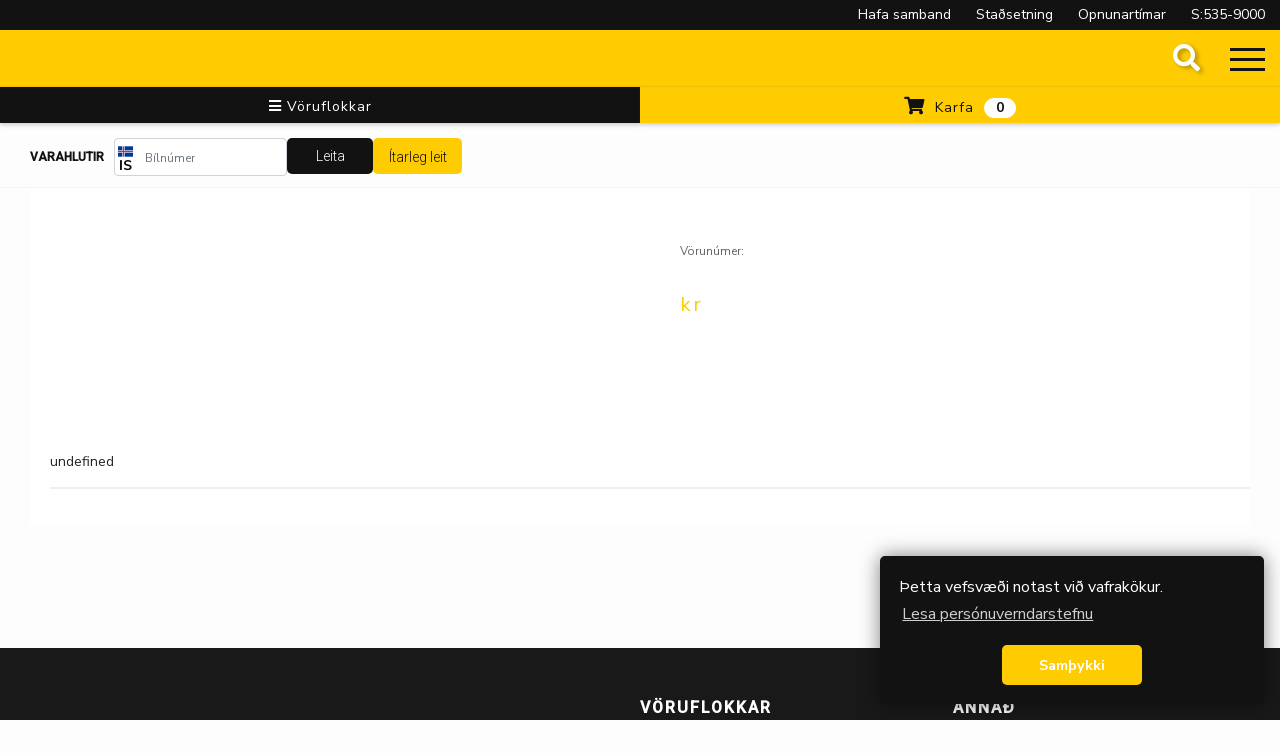

--- FILE ---
content_type: application/javascript
request_url: https://bilanaust.is/item-es2015.03b522f56ee8f28cea07.js
body_size: 25864
content:
"use strict";(self.webpackChunkcubeshop=self.webpackChunkcubeshop||[]).push([["item"],{6124:function(t,e,i){i.r(e),i.d(e,{ItemModule:function(){return Re}});var n=i(65419),o=i(37716),a=i(52468),r=i(90728),s=i(93327),l=i(88002),c=i(87519),d=i(15257),g=i(15873),u=i(40136),p=i(75319),h=i(50774),m=i(78143),f=i(25929),b=i(92340),x=i(16726),y=i(79850),_=i(77686),v=i(22238),Z=i(75282),C=i(38583);function w(t,e){if(1&t&&(o.TgZ(0,"tr"),o.TgZ(1,"td"),o._uU(2),o.qZA(),o.TgZ(3,"td"),o._uU(4),o.qZA(),o.qZA()),2&t){const t=e.$implicit;o.xp6(2),o.hij("",t.mapFrom,"cm"),o.xp6(2),o.Oqu(t.mapTo)}}function k(t,e){if(1&t&&(o.TgZ(0,"div",7),o.TgZ(1,"h4",0),o._uU(2),o.qZA(),o.TgZ(3,"table",8),o.TgZ(4,"thead"),o.TgZ(5,"th"),o._uU(6,"H\xe6\xf0"),o.qZA(),o.TgZ(7,"th"),o._uU(8,"St\xe6r\xf0"),o.qZA(),o.qZA(),o.TgZ(9,"tbody"),o.YNc(10,w,5,2,"tr",9),o.qZA(),o.qZA(),o.qZA()),2&t){const t=e.$implicit;o.xp6(2),o.hij(" ",t.title," "),o.xp6(8),o.Q6J("ngForOf",t.items)}}let I=(()=>{class t{constructor(t,e,i,n){this._auth=t,this._errorHandler=e,this._dataService=i,this.dialogData=n,this.htmlBody="",this.editEnabled=!1,this.tools={items:["Undo","Redo","|","Bold","Italic","Underline","StrikeThrough","|","SubScript","SuperScript","|","LowerCase","UpperCase","|","Formats","Alignments","|","OrderedList","UnorderedList","|","Indent","Outdent","|","CreateLink","|","ClearFormat","Print","SourceCode"]},this.iframe={enable:!0},this.height=500,this.hasSizeTable=!1}ngOnInit(){this.sizeTables=this.dialogData.sizeTables,console.log("sizeTables",this.sizeTables)}ifError(t){return console.log(t),this._errorHandler.handleError(t)}}return t.\u0275fac=function(e){return new(e||t)(o.Y36(h.g),o.Y36(Z.q),o.Y36(a.D),o.Y36(v.WI))},t.\u0275cmp=o.Xpm({type:t,selectors:[["app-key-map-dialog"]],decls:11,vars:1,consts:[[1,"admin-settings-title"],[1,"key-map-dialog-text"],["href","mailto:info@tri.is"],[1,"size-table-holder"],["class","size-table-entry",4,"ngFor","ngForOf"],[1,"text-center"],["src","/images/final_logo.jpg","alt","TRI VERSLUN",1,"logo"],[1,"size-table-entry"],[1,"table","key-map-dialog-table"],[4,"ngFor","ngForOf"]],template:function(t,e){1&t&&(o.TgZ(0,"h4",0),o._uU(1," St\xe6r\xf0artafla\n"),o.qZA(),o.TgZ(2,"div",1),o.TgZ(3,"p"),o._uU(4," St\xe6r\xf0artaflan er eing\xf6ngu til vi\xf0mi\xf0unar. S\xf6lumenn hj\xe1 TRI VERSLUN eru s\xe9rf\xe6\xf0ingar \xed \xfev\xed a\xf0 finna r\xe9ttu st\xe6r\xf0ina fyrir \xfeig. Endilega sendu okkur e-mail: "),o.TgZ(5,"a",2),o._uU(6,"info@tri.is"),o.qZA(),o.qZA(),o.qZA(),o.TgZ(7,"div",3),o.YNc(8,k,11,2,"div",4),o.qZA(),o.TgZ(9,"div",5),o._UZ(10,"img",6),o.qZA()),2&t&&(o.xp6(8),o.Q6J("ngForOf",e.sizeTables))},directives:[C.sg],styles:[".logo[_ngcontent-%COMP%]{height:40px;margin-top:3%}.key-map-dialog-table[_ngcontent-%COMP%]{margin-top:3%}.key-map-dialog-text[_ngcontent-%COMP%]{font-size:16px}"]}),t})();var A=i(38128),T=i(3679),M=i(17238),O=i(16570),P=i(77050),U=i(5197),q=i(25261),S=i(82906),N=i(1887),L=i(23109),J=i(56983),E=i(49344),Q=i(70920),V=i(51095),Y=i(52635),F=i(11436),z=i(38471),B=i(88030),D=i(73605),H=i(92424),$=i(79765),R=i(26215),X=i(25917),j=i(18891),W=i(59796),G=i(69105);function K(t,e,i){return i?K(t,e).pipe((0,l.U)(t=>(0,W.k)(t)?i(...t):i(t))):new j.y(i=>{const n=(...t)=>i.next(1===t.length?t[0]:t);let o;try{o=t(n)}catch(a){return void i.error(a)}if((0,G.m)(e))return()=>e(n,o)})}var tt=i(9112),et=i(34022),it=i(66682),nt=i(39761),ot=i(68307),at=i(46782),rt=i(94458),st=i(43190),lt=i(19773),ct=i(57057),dt=i(42145),gt=i(94402),ut=i(66888),pt=i(45435);const ht=["youtubeContainer"];let mt=(()=>{class t{constructor(t,e){this._ngZone=t,this._youtubeContainer=new $.xQ,this._destroyed=new $.xQ,this._playerChanges=new R.X(void 0),this._videoId=new R.X(void 0),this._height=new R.X(390),this._width=new R.X(640),this._startSeconds=new R.X(void 0),this._endSeconds=new R.X(void 0),this._suggestedQuality=new R.X(void 0),this._playerVars=new R.X(void 0),this.ready=this._getLazyEmitter("onReady"),this.stateChange=this._getLazyEmitter("onStateChange"),this.error=this._getLazyEmitter("onError"),this.apiChange=this._getLazyEmitter("onApiChange"),this.playbackQualityChange=this._getLazyEmitter("onPlaybackQualityChange"),this.playbackRateChange=this._getLazyEmitter("onPlaybackRateChange"),this._isBrowser=(0,C.NF)(e)}get videoId(){return this._videoId.value}set videoId(t){this._videoId.next(t)}get height(){return this._height.value}set height(t){this._height.next(t||390)}get width(){return this._width.value}set width(t){this._width.next(t||640)}set startSeconds(t){this._startSeconds.next(t)}set endSeconds(t){this._endSeconds.next(t)}set suggestedQuality(t){this._suggestedQuality.next(t)}get playerVars(){return this._playerVars.value}set playerVars(t){this._playerVars.next(t)}ngOnInit(){if(!this._isBrowser)return;let t=(0,X.of)(!0);if(!window.YT||!window.YT.Player){const e=new $.xQ;this._existingApiReadyCallback=window.onYouTubeIframeAPIReady,window.onYouTubeIframeAPIReady=()=>{this._existingApiReadyCallback&&this._existingApiReadyCallback(),this._ngZone.run(()=>e.next(!0))},t=e.pipe((0,d.q)(1),(0,nt.O)(!1))}const e=function(t,e,i,n,o,a,r){const s=(0,tt.aj)([e,a]).pipe((0,ct.M)((0,tt.aj)([n,o])),(0,l.U)(([t,e])=>{const[i,n]=t,[o,a]=e;return i?{videoId:i,playerVars:n,width:o,height:a}:void 0}));return(0,tt.aj)([t,s,(0,X.of)(r)]).pipe(function(t){return(0,et.z)(function(...t){let e=null;return"function"==typeof t[t.length-1]&&(e=t.pop()),1===t.length&&(0,W.k)(t[0])&&(t=t[0].slice()),i=>i.lift.call((0,gt.D)([i,...t]),new tt.Ms(e))}(t),(0,ut.n)(([t,e])=>!e),(0,l.U)(([t])=>t))}(i),(0,dt.R)(ft,void 0),(0,c.x)())}(this._youtubeContainer,this._videoId,t,this._width,this._height,this._playerVars,this._ngZone).pipe((0,ot.b)(t=>{this._playerChanges.next(t)}),(0,lt.zg)(t=>t?bt(t)?(0,X.of)(t):new j.y(e=>{let i=!1,n=!1;const o=t=>{n=!0,i||(t.target.removeEventListener("onReady",o),e.next(t.target))};return t.addEventListener("onReady",o),()=>{i=!0,n||(t=>{bt(t)||t.destroy()})(t)}}).pipe((0,d.q)(1),(0,nt.O)(void 0)):(0,X.of)(void 0)),(0,at.R)(this._destroyed),(0,rt.O)(new $.xQ));e.subscribe(t=>{this._player=t,t&&this._pendingPlayerState&&this._initializePlayer(t,this._pendingPlayerState),this._pendingPlayerState=void 0}),function(t,e,i){(0,tt.aj)([t,e,i]).subscribe(([t,e,i])=>t&&t.setSize(e,i))}(e,this._width,this._height),function(t,e){(0,tt.aj)([t,e]).subscribe(([t,e])=>t&&e&&t.setPlaybackQuality(e))}(e,this._suggestedQuality),function(t,e,i,n,o,a){const r=(0,tt.aj)([i,n]).pipe((0,l.U)(([t,e])=>({startSeconds:t,endSeconds:e}))),s=r.pipe(xt(t,t=>!!t&&!function(t){const e=t.getPlayerState();return e!==YT.PlayerState.UNSTARTED&&e!==YT.PlayerState.CUED}(t))),c=e.pipe(xt(t,(t,e)=>!!t&&t.videoId!==e)),d=t.pipe(xt((0,tt.aj)([e,r]),([t,e],i)=>!(!i||t==i.videoId&&!e.startSeconds&&!e.endSeconds)));(0,it.T)(d,c,s).pipe((0,ct.M)((0,tt.aj)([t,e,r,o])),(0,l.U)(([t,e])=>e),(0,at.R)(a)).subscribe(([t,e,i,n])=>{!e||!t||(t.videoId=e,t.cueVideoById(Object.assign({videoId:e,suggestedQuality:n},i)))})}(e,this._videoId,this._startSeconds,this._endSeconds,this._suggestedQuality,this._destroyed),e.connect()}createEventsBoundInZone(){return{}}ngAfterViewInit(){this._youtubeContainer.next(this.youtubeContainer.nativeElement)}ngOnDestroy(){this._player&&(this._player.destroy(),window.onYouTubeIframeAPIReady=this._existingApiReadyCallback),this._playerChanges.complete(),this._videoId.complete(),this._height.complete(),this._width.complete(),this._startSeconds.complete(),this._endSeconds.complete(),this._suggestedQuality.complete(),this._youtubeContainer.complete(),this._playerVars.complete(),this._destroyed.next(),this._destroyed.complete()}playVideo(){this._player?this._player.playVideo():this._getPendingState().playbackState=YT.PlayerState.PLAYING}pauseVideo(){this._player?this._player.pauseVideo():this._getPendingState().playbackState=YT.PlayerState.PAUSED}stopVideo(){this._player?this._player.stopVideo():this._getPendingState().playbackState=YT.PlayerState.CUED}seekTo(t,e){this._player?this._player.seekTo(t,e):this._getPendingState().seek={seconds:t,allowSeekAhead:e}}mute(){this._player?this._player.mute():this._getPendingState().muted=!0}unMute(){this._player?this._player.unMute():this._getPendingState().muted=!1}isMuted(){return this._player?this._player.isMuted():!!this._pendingPlayerState&&!!this._pendingPlayerState.muted}setVolume(t){this._player?this._player.setVolume(t):this._getPendingState().volume=t}getVolume(){return this._player?this._player.getVolume():this._pendingPlayerState&&null!=this._pendingPlayerState.volume?this._pendingPlayerState.volume:0}setPlaybackRate(t){if(this._player)return this._player.setPlaybackRate(t);this._getPendingState().playbackRate=t}getPlaybackRate(){return this._player?this._player.getPlaybackRate():this._pendingPlayerState&&null!=this._pendingPlayerState.playbackRate?this._pendingPlayerState.playbackRate:0}getAvailablePlaybackRates(){return this._player?this._player.getAvailablePlaybackRates():[]}getVideoLoadedFraction(){return this._player?this._player.getVideoLoadedFraction():0}getPlayerState(){if(this._isBrowser&&window.YT)return this._player?this._player.getPlayerState():this._pendingPlayerState&&null!=this._pendingPlayerState.playbackState?this._pendingPlayerState.playbackState:YT.PlayerState.UNSTARTED}getCurrentTime(){return this._player?this._player.getCurrentTime():this._pendingPlayerState&&this._pendingPlayerState.seek?this._pendingPlayerState.seek.seconds:0}getPlaybackQuality(){return this._player?this._player.getPlaybackQuality():"default"}getAvailableQualityLevels(){return this._player?this._player.getAvailableQualityLevels():[]}getDuration(){return this._player?this._player.getDuration():0}getVideoUrl(){return this._player?this._player.getVideoUrl():""}getVideoEmbedCode(){return this._player?this._player.getVideoEmbedCode():""}_getPendingState(){return this._pendingPlayerState||(this._pendingPlayerState={}),this._pendingPlayerState}_initializePlayer(t,e){const{playbackState:i,playbackRate:n,volume:o,muted:a,seek:r}=e;switch(i){case YT.PlayerState.PLAYING:t.playVideo();break;case YT.PlayerState.PAUSED:t.pauseVideo();break;case YT.PlayerState.CUED:t.stopVideo()}null!=n&&t.setPlaybackRate(n),null!=o&&t.setVolume(o),null!=a&&(a?t.mute():t.unMute()),null!=r&&t.seekTo(r.seconds,r.allowSeekAhead)}_getLazyEmitter(t){return this._playerChanges.pipe((0,st.w)(e=>e?K(i=>{e.addEventListener(t,i)},i=>{try{e.removeEventListener&&e.removeEventListener(t,i)}catch(n){}}):(0,X.of)()),t=>new j.y(e=>t.subscribe({next:t=>this._ngZone.run(()=>e.next(t)),error:t=>e.error(t),complete:()=>e.complete()})),(0,at.R)(this._destroyed))}}return t.\u0275fac=function(e){return new(e||t)(o.Y36(o.R0b),o.Y36(o.Lbi))},t.\u0275cmp=o.Xpm({type:t,selectors:[["youtube-player"]],viewQuery:function(t,e){if(1&t&&o.Gf(ht,5),2&t){let t;o.iGM(t=o.CRH())&&(e.youtubeContainer=t.first)}},inputs:{videoId:"videoId",height:"height",width:"width",startSeconds:"startSeconds",endSeconds:"endSeconds",suggestedQuality:"suggestedQuality",playerVars:"playerVars",showBeforeIframeApiLoads:"showBeforeIframeApiLoads"},outputs:{ready:"ready",stateChange:"stateChange",error:"error",apiChange:"apiChange",playbackQualityChange:"playbackQualityChange",playbackRateChange:"playbackRateChange"},decls:2,vars:0,consts:[["youtubeContainer",""]],template:function(t,e){1&t&&o._UZ(0,"div",null,0)},encapsulation:2,changeDetection:0}),t})();function ft(t,[e,i,n]){if(t&&i&&t.playerVars!==i.playerVars)t.destroy();else{if(!i)return void(t&&t.destroy());if(t)return t}const o=n.runOutsideAngular(()=>new YT.Player(e,i));return o.videoId=i.videoId,o.playerVars=i.playerVars,o}function bt(t){return"getPlayerStatus"in t}function xt(t,e){return(0,et.z)((0,ct.M)(t),(0,pt.h)(([t,i])=>e(i,t)),(0,l.U)(([t])=>t))}let yt=(()=>{class t{}return t.\u0275fac=function(e){return new(e||t)},t.\u0275mod=o.oAB({type:t}),t.\u0275inj=o.cJS({}),t})();var _t=i(59862),vt=i(47870),Zt=i(9013),Ct=i(66250);const wt=["scrollMe"];function kt(t,e){if(1&t){const t=o.EpF();o.TgZ(0,"img",37),o.NdJ("click",function(){o.CHM(t);const e=o.oxw().$implicit;return o.oxw(2).openImageDialog(e.index)}),o.qZA(),o.TgZ(1,"img",38),o.NdJ("click",function(){return o.CHM(t),o.oxw(3).mobileFullscreen()}),o.qZA()}if(2&t){const t=o.oxw().$implicit,e=o.oxw(2);o.MGl("src","https://bilanaust.is",t.url,"",o.LSH),o.Q6J("alt",e.item.name),o.xp6(1),o.MGl("src","https://bilanaust.is",t.url,"",o.LSH),o.Q6J("alt",e.item.name)}}function It(t,e){1&t&&o.YNc(0,kt,2,4,"ng-template",36)}function At(t,e){if(1&t&&o._UZ(0,"img",39),2&t){const t=o.oxw().$implicit;o.MGl("src","https://bilanaust.is",t.url,"",o.LSH)}}function Tt(t,e){1&t&&o.YNc(0,At,1,1,"ng-template",36)}function Mt(t,e){if(1&t){const t=o.EpF();o.TgZ(0,"div",31),o.TgZ(1,"button",32),o.NdJ("click",function(){return o.CHM(t),o.oxw().closeFullscreen()}),o._UZ(2,"i",33),o.qZA(),o.TgZ(3,"swiper",34),o.YNc(4,It,1,0,void 0,16),o.qZA(),o.TgZ(5,"swiper",35),o.YNc(6,Tt,1,0,void 0,16),o.qZA(),o.qZA()}if(2&t){const t=o.oxw();o.xp6(3),o.Q6J("loop",(null==t.item.items?null:t.item.items.length)>2?"false":"true")("spaceBetween",10)("navigation",!0),o.xp6(1),o.Q6J("ngForOf",t.itemImages),o.xp6(1),o.Q6J("loop",(null==t.item.items?null:t.item.items.length)>2)("spaceBetween",10)("slidesPerView",4)("freeMode",!0)("watchSlidesProgress",!0),o.xp6(1),o.Q6J("ngForOf",t.itemImages)}}function Ot(t,e){if(1&t){const t=o.EpF();o.TgZ(0,"i",49),o.NdJ("click",function(){o.CHM(t);const e=o.oxw(2);return e.actionItem(e.item,"update")}),o.qZA()}if(2&t){const t=o.oxw(2);o.MGl("matTooltip","Uppf\xe6ra ",t.item.name,"")}}function Pt(t,e){if(1&t){const t=o.EpF();o.TgZ(0,"i",50),o.NdJ("click",function(){o.CHM(t);const e=o.oxw(2);return e.actionItem(e.item,"Technical")}),o.qZA()}}function Ut(t,e){if(1&t){const t=o.EpF();o.TgZ(0,"i",51),o.NdJ("click",function(){o.CHM(t);const e=o.oxw(2);return e.actionItem(e.item,"Related")}),o.qZA()}}function qt(t,e){if(1&t){const t=o.EpF();o.TgZ(0,"i",52),o.NdJ("click",function(){o.CHM(t);const e=o.oxw(2);return e.actionItem(e.item,"Images")}),o.qZA()}}function St(t,e){if(1&t){const t=o.EpF();o.TgZ(0,"i",53),o.NdJ("click",function(){o.CHM(t);const e=o.oxw(2);return e.hideFromWeb(e.item,"Show")}),o.qZA()}if(2&t){const t=o.oxw(2);o.MGl("matTooltip","Vara falin \xe1 vef, smelltu til a\xf0 Birta ",t.item.name,"")}}function Nt(t,e){if(1&t){const t=o.EpF();o.TgZ(0,"i",54),o.NdJ("click",function(){o.CHM(t);const e=o.oxw(2);return e.hideFromWeb(e.item,"Hide")}),o.qZA()}if(2&t){const t=o.oxw(2);o.MGl("matTooltip","Vara birt \xe1 vef, smelltu til a\xf0 Fela ",t.item.name,"")}}function Lt(t,e){if(1&t){const t=o.EpF();o.TgZ(0,"i",55),o.NdJ("click",function(){o.CHM(t);const e=o.oxw(2);return e.actionItem(e.item,"preorder")}),o.qZA()}}function Jt(t,e){if(1&t){const t=o.EpF();o.TgZ(0,"i",56),o.NdJ("click",function(){o.CHM(t);const e=o.oxw(2);return e.actionItem(e.item,"variations")}),o.qZA()}}function Et(t,e){if(1&t){const t=o.EpF();o.TgZ(0,"i",57),o.NdJ("click",function(){o.CHM(t);const e=o.oxw(2);return e.actionItem(e.item,"pdf")}),o.qZA()}}function Qt(t,e){if(1&t&&(o.TgZ(0,"h4"),o.YNc(1,Ot,1,1,"i",40),o.ALo(2,"async"),o.ALo(3,"async"),o.YNc(4,Pt,1,0,"i",41),o.ALo(5,"async"),o.ALo(6,"async"),o.YNc(7,Ut,1,0,"i",42),o.ALo(8,"async"),o.ALo(9,"async"),o.YNc(10,qt,1,0,"i",43),o.ALo(11,"async"),o.ALo(12,"async"),o.YNc(13,St,1,1,"i",44),o.ALo(14,"async"),o.ALo(15,"async"),o.YNc(16,Nt,1,1,"i",45),o.ALo(17,"async"),o.ALo(18,"async"),o.YNc(19,Lt,1,0,"i",46),o.ALo(20,"async"),o.ALo(21,"async"),o.YNc(22,Jt,1,0,"i",47),o.ALo(23,"async"),o.ALo(24,"async"),o.YNc(25,Et,1,0,"i",48),o.ALo(26,"async"),o.ALo(27,"async"),o.qZA()),2&t){const t=o.oxw();let e,i,n,a,r,s,l,c,d;o.xp6(1),o.Q6J("ngIf",(null==(e=o.lcZ(2,9,t.currentUser$))?null:e.authenticated)&&(null==(e=o.lcZ(3,11,t.currentUser$))?null:e.admin)),o.xp6(3),o.Q6J("ngIf",(null==(i=o.lcZ(5,13,t.currentUser$))?null:i.authenticated)&&(null==(i=o.lcZ(6,15,t.currentUser$))?null:i.admin)),o.xp6(3),o.Q6J("ngIf",(null==(n=o.lcZ(8,17,t.currentUser$))?null:n.authenticated)&&(null==(n=o.lcZ(9,19,t.currentUser$))?null:n.admin)),o.xp6(3),o.Q6J("ngIf",(null==(a=o.lcZ(11,21,t.currentUser$))?null:a.authenticated)&&(null==(a=o.lcZ(12,23,t.currentUser$))?null:a.admin)),o.xp6(3),o.Q6J("ngIf",t.item.hideFromWeb&&(null==(r=o.lcZ(14,25,t.currentUser$))?null:r.authenticated)&&(null==(r=o.lcZ(15,27,t.currentUser$))?null:r.admin)),o.xp6(3),o.Q6J("ngIf",!t.item.hideFromWeb&&(null==(s=o.lcZ(17,29,t.currentUser$))?null:s.authenticated)&&(null==(s=o.lcZ(18,31,t.currentUser$))?null:s.admin)),o.xp6(3),o.Q6J("ngIf",(null==(l=o.lcZ(20,33,t.currentUser$))?null:l.authenticated)&&(null==(l=o.lcZ(21,35,t.currentUser$))?null:l.admin)&&t.item.isPreorder),o.xp6(3),o.Q6J("ngIf",(null==(c=o.lcZ(23,37,t.currentUser$))?null:c.authenticated)&&(null==(c=o.lcZ(24,39,t.currentUser$))?null:c.admin)),o.xp6(3),o.Q6J("ngIf",(null==(d=o.lcZ(26,41,t.currentUser$))?null:d.authenticated)&&(null==(d=o.lcZ(27,43,t.currentUser$))?null:d.admin))}}function Vt(t,e){if(1&t&&(o.TgZ(0,"div",58),o._uU(1),o.TgZ(2,"span",59),o._uU(3,"afsl\xe1ttur"),o.qZA(),o.qZA()),2&t){const t=o.oxw();o.xp6(1),o.hij("",t.item.discountPercentage,"% ")}}function Yt(t,e){if(1&t&&(o.TgZ(0,"h4",64),o._uU(1),o.ALo(2,"number"),o.qZA()),2&t){const t=o.oxw(2);o.xp6(1),o.hij(" Ver\xf0: ",o.xi3(2,1,t.item.unitPrice,"1.0-0")," kr. \xe1n vsk. ")}}function Ft(t,e){if(1&t&&(o.TgZ(0,"h4",64),o._uU(1),o.ALo(2,"number"),o.qZA()),2&t){const t=o.oxw(2);o.xp6(1),o.hij(" Ver\xf0: ",o.xi3(2,1,t.item.unitPriceVat,"1.0-0")," kr. ")}}function zt(t,e){if(1&t&&(o.TgZ(0,"h4",65),o._uU(1),o.ALo(2,"number"),o.TgZ(3,"span"),o._uU(4,"kr"),o.qZA(),o.qZA()),2&t){const t=o.oxw(2);o.xp6(1),o.hij(" ",o.xi3(2,1,t.item.salesPrice,"1.0-0"),"")}}function Bt(t,e){if(1&t&&(o.TgZ(0,"span",66),o._uU(1),o.ALo(2,"number"),o.TgZ(3,"span"),o._uU(4,"kr"),o.qZA(),o.qZA()),2&t){const t=o.oxw(2);o.xp6(1),o.hij(" ",o.xi3(2,1,t.item.unitPriceVat,"1.0-0"),"")}}function Dt(t,e){if(1&t&&(o.TgZ(0,"h4",64),o._uU(1),o.ALo(2,"number"),o.TgZ(3,"span"),o._uU(4,"kr"),o.qZA(),o.qZA()),2&t){const t=o.oxw(2);o.xp6(1),o.hij(" ",o.xi3(2,1,t.item.unitPriceVat,"1.0-0"),"")}}function Ht(t,e){if(1&t&&(o.TgZ(0,"div"),o.YNc(1,Yt,3,4,"h4",60),o.ALo(2,"async"),o.ALo(3,"async"),o.YNc(4,Ft,3,4,"h4",60),o.ALo(5,"async"),o.ALo(6,"async"),o.YNc(7,zt,5,4,"h4",61),o.TgZ(8,"span",62),o.YNc(9,Bt,5,4,"span",63),o.qZA(),o.YNc(10,Dt,5,4,"h4",60),o.qZA()),2&t){const t=o.oxw();let e,i;o.xp6(1),o.Q6J("ngIf",!0===(null==(e=o.lcZ(2,5,t.currentUser$))?null:e.authenticated)&&!(null!=(e=o.lcZ(3,7,t.shopConfiguration$))&&e.showVatOnItems)&&t.item.hasAccess&&t.item.showPricing),o.xp6(3),o.Q6J("ngIf",!0===(null==(i=o.lcZ(5,9,t.currentUser$))?null:i.authenticated)&&(null==(i=o.lcZ(6,11,t.shopConfiguration$))?null:i.showVatOnItems)&&t.item.hasAccess&&t.item.showPricing),o.xp6(3),o.Q6J("ngIf",t.item.hasDiscount),o.xp6(2),o.Q6J("ngIf",t.item.hasDiscount),o.xp6(1),o.Q6J("ngIf",t.item.isPreorder&&!t.item.hasDiscount)}}function $t(t,e){1&t&&(o.TgZ(0,"div",67),o._UZ(1,"app-added-delivery-cost-indicator"),o.TgZ(2,"span"),o._uU(3,"Auka flutningskosnta\xf0ur"),o.qZA(),o.qZA())}function Rt(t,e){if(1&t&&o._UZ(0,"p",68),2&t){const t=o.oxw();o.Q6J("innerHTML",t.preOrderInformationText,o.oJD)}}function Xt(t,e){if(1&t&&(o.TgZ(0,"h4",64),o._uU(1),o.ALo(2,"number"),o.TgZ(3,"span"),o._uU(4,"kr"),o.qZA(),o.qZA()),2&t){const t=o.oxw(2);o.xp6(1),o.hij(" ",o.xi3(2,1,t.item.unitPriceVat,"1.0-0"),"")}}function jt(t,e){if(1&t&&(o.TgZ(0,"h4",70),o._uU(1),o.ALo(2,"number"),o.qZA()),2&t){const t=o.oxw(2);o.xp6(1),o.hij(" \xdeitt ver\xf0: ",o.xi3(2,1,t.item.nettoPrice,"1.0-0")," kr. \xe1n vsk.")}}function Wt(t,e){if(1&t&&(o.TgZ(0,"h4",70),o._uU(1),o.ALo(2,"number"),o.qZA()),2&t){const t=o.oxw(2);o.xp6(1),o.hij(" \xdeitt ver\xf0: ",o.xi3(2,1,t.item.nettoPriceVat,"1.0-0")," kr.")}}function Gt(t,e){if(1&t&&(o.TgZ(0,"div"),o.YNc(1,Xt,5,4,"h4",60),o.YNc(2,jt,3,4,"h4",69),o.ALo(3,"async"),o.ALo(4,"async"),o.ALo(5,"async"),o.ALo(6,"async"),o.YNc(7,Wt,3,4,"h4",69),o.ALo(8,"async"),o.ALo(9,"async"),o.ALo(10,"async"),o.ALo(11,"async"),o.qZA()),2&t){const t=o.oxw();let e,i;o.xp6(1),o.Q6J("ngIf",!t.item.isPreorder&&!t.item.hasDiscount),o.xp6(1),o.Q6J("ngIf",(null==(e=o.lcZ(3,3,t.currentUser$))?null:e.authenticated)&&t.item.hasDiscount&&(null==(e=o.lcZ(4,5,t.shopConfiguration$))?null:e.showDiscountOnItems)&&!(null!=(e=o.lcZ(5,7,t.shopConfiguration$))&&e.showVatOnItems)&&t.item.hasAccess&&(null==(e=o.lcZ(6,9,t.shopConfiguration$))?null:e.showPricing)),o.xp6(5),o.Q6J("ngIf",(null==(i=o.lcZ(8,11,t.currentUser$))?null:i.authenticated)&&t.item.hasDiscount&&(null==(i=o.lcZ(9,13,t.shopConfiguration$))?null:i.showDiscountOnItems)&&(null==(i=o.lcZ(10,15,t.shopConfiguration$))?null:i.showVatOnItems)&&t.item.hasAccess&&(null==(i=o.lcZ(11,17,t.shopConfiguration$))?null:i.showPricing))}}function Kt(t,e){1&t&&o._UZ(0,"div",71)}function te(t,e){1&t&&o._UZ(0,"div",72)}function ee(t,e){if(1&t&&(o.TgZ(0,"div",74),o._UZ(1,"i",75),o._uU(2),o.qZA()),2&t){const t=o.oxw(2).$implicit;o.xp6(2),o.AsE(" ",t.inventoryLocationName," = ",t.quantity," ")}}function ie(t,e){if(1&t&&(o.TgZ(0,"div",74),o._UZ(1,"i",75),o._uU(2),o.qZA()),2&t){const t=o.oxw(2).$implicit;o.xp6(2),o.hij(" ",t.inventoryLocationName+" = 10+"," ")}}function ne(t,e){if(1&t&&(o.TgZ(0,"div"),o.YNc(1,ee,3,2,"div",73),o.YNc(2,ie,3,1,"div",73),o.qZA()),2&t){const t=o.oxw().$implicit;o.xp6(1),o.Q6J("ngIf",t.quantity<10),o.xp6(1),o.Q6J("ngIf",t.quantity>=10)}}function oe(t,e){if(1&t&&(o.TgZ(0,"div"),o.TgZ(1,"div",76),o._UZ(2,"i",75),o._uU(3),o.qZA(),o.qZA()),2&t){const t=o.oxw().$implicit;o.xp6(3),o.AsE(" ",t.inventoryLocationName," = ",t.quantity," ")}}function ae(t,e){if(1&t&&(o.TgZ(0,"div"),o.TgZ(1,"div",77),o._UZ(2,"i",75),o._uU(3),o.qZA(),o.qZA()),2&t){const t=o.oxw().$implicit;o.xp6(3),o.AsE(" ",t.inventoryLocationName," = ",t.quantity," ")}}function re(t,e){if(1&t&&(o.TgZ(0,"div"),o.YNc(1,ne,3,2,"div",6),o.YNc(2,oe,4,2,"div",6),o.YNc(3,ae,4,2,"div",6),o.qZA()),2&t){const t=e.$implicit;o.xp6(1),o.Q6J("ngIf",t.quantity>3),o.xp6(1),o.Q6J("ngIf",t.quantity<=3&&0!=t.quantity),o.xp6(1),o.Q6J("ngIf",t.quantity<=0)}}function se(t,e){1&t&&(o.TgZ(0,"h4",89),o._uU(1,"Engin st\xe6r\xf0 valin"),o.qZA())}function le(t,e){if(1&t){const t=o.EpF();o.TgZ(0,"div",90),o.TgZ(1,"button",91),o.NdJ("click",function(){o.CHM(t);const e=o.oxw(2);return e.createBasketItem(e.item)}),o._UZ(2,"i",92),o._uU(3," Setja \xed k\xf6rfu"),o.qZA(),o.qZA()}}function ce(t,e){if(1&t){const t=o.EpF();o.TgZ(0,"div",90),o.TgZ(1,"button",91),o.NdJ("click",function(){o.CHM(t);const e=o.oxw(2);return e.addSpecialBasketItem(e.item)}),o._UZ(2,"i",92),o._uU(3," S\xe9rp\xf6ntun"),o.qZA(),o.qZA()}}function de(t,e){if(1&t&&(o.TgZ(0,"div",90),o.TgZ(1,"button",93),o._uU(2,"Uppselt"),o.qZA(),o.qZA()),2&t){const t=o.oxw(2);o.xp6(1),o.Q6J("disabled",0==t.canAddToBasket)}}function ge(t,e){if(1&t&&(o.TgZ(0,"div",90),o.TgZ(1,"button",93),o._uU(2,"\xcd p\xf6ntun"),o.qZA(),o.qZA()),2&t){const t=o.oxw(2);o.xp6(1),o.Q6J("disabled",0==t.canAddToBasket)}}function ue(t,e){if(1&t&&(o.TgZ(0,"div"),o.TgZ(1,"a",94),o._UZ(2,"img",95),o.TgZ(3,"span",96),o._uU(4,"B\xe6klingur"),o.qZA(),o.qZA(),o.qZA()),2&t){const t=o.oxw(2);o.xp6(1),o.s9C("href",t.item.pdfUrl,o.LSH)}}function pe(t,e){if(1&t&&(o.TgZ(0,"tr"),o.TgZ(1,"td",97),o._uU(2),o.qZA(),o.TgZ(3,"td",98),o._uU(4),o.qZA(),o.qZA()),2&t){const t=e.$implicit;o.xp6(2),o.Oqu(t.tagName.toUpperCase()),o.xp6(2),o.Oqu(t.value)}}function he(t,e){if(1&t&&(o.TgZ(0,"tr"),o.TgZ(1,"td",99),o.TgZ(2,"span",97),o._uU(3),o.qZA(),o._UZ(4,"br"),o.TgZ(5,"span",98),o._uU(6),o.qZA(),o.qZA(),o.qZA()),2&t){const t=e.$implicit;o.xp6(3),o.Oqu(t.tagName.toUpperCase()),o.xp6(3),o.Oqu(t.value)}}const me=function(t){return{"quantity-control-item-out-of-stock":t}};function fe(t,e){if(1&t){const t=o.EpF();o.TgZ(0,"div",78),o.YNc(1,se,2,0,"h4",79),o.TgZ(2,"div",80),o.TgZ(3,"div",81),o.TgZ(4,"div",82),o.NdJ("click",function(){o.CHM(t);const e=o.oxw();return e.modQuantity(e.item,-1)}),o._UZ(5,"i",83),o.qZA(),o.TgZ(6,"input",84),o.NdJ("change",function(){o.CHM(t);const e=o.oxw();return e.changeQuantity(e.item)}),o.qZA(),o.TgZ(7,"div",82),o.NdJ("click",function(){o.CHM(t);const e=o.oxw();return e.modQuantity(e.item,1)}),o._UZ(8,"i",85),o.qZA(),o.qZA(),o.qZA(),o.YNc(9,le,4,0,"div",86),o.YNc(10,ce,4,0,"div",86),o.YNc(11,de,3,1,"div",86),o.YNc(12,ge,3,1,"div",86),o.YNc(13,ue,5,1,"div",6),o.TgZ(14,"div"),o.TgZ(15,"table",87),o.YNc(16,pe,5,2,"tr",16),o.qZA(),o.TgZ(17,"table",88),o.YNc(18,he,7,2,"tr",16),o.qZA(),o.qZA(),o.qZA()}if(2&t){const t=o.oxw();o.xp6(1),o.Q6J("ngIf",!t.canAddToBasket&&t.formError),o.xp6(1),o.Q6J("ngClass",o.VKq(10,me,0==(null==t.inStockVariations?null:t.inStockVariations.length)&&t.hasVariations||!t.item.isInStock&&0==(null==t.item.items?null:t.item.items.length)||t.item.stock<2)),o.xp6(1),o.Q6J("formGroup",t.inputQuant),o.xp6(6),o.Q6J("ngIf",t.item.stock>0),o.xp6(1),o.Q6J("ngIf",0==t.item.stock&&""!=t.item.articleNo),o.xp6(1),o.Q6J("ngIf",t.item.stock<=0&&""==t.item.articleNo&&0==t.item.backOrder),o.xp6(1),o.Q6J("ngIf",t.item.stock<=0&&""==t.item.articleNo&&1==t.item.backOrder),o.xp6(1),o.Q6J("ngIf",(null==t.item||null==t.item.pdfUrl?null:t.item.pdfUrl.length)>0),o.xp6(3),o.Q6J("ngForOf",t.importantTagValues),o.xp6(2),o.Q6J("ngForOf",t.importantTagValues)}}function be(t,e){1&t&&o._UZ(0,"div",25)}function xe(t,e){if(1&t){const t=o.EpF();o.TgZ(0,"i",104),o.NdJ("click",function(){return o.CHM(t),o.oxw(2).startUpdateDescription()}),o.qZA()}}function ye(t,e){if(1&t){const t=o.EpF();o.TgZ(0,"i",105),o.NdJ("click",function(){return o.CHM(t),o.oxw(2).updateDescription()}),o.qZA()}}function _e(t,e){if(1&t){const t=o.EpF();o.TgZ(0,"i",106),o.NdJ("click",function(){return o.CHM(t),o.oxw(2).cancelUpdateDescription()}),o.qZA()}}function ve(t,e){if(1&t&&(o.TgZ(0,"div",100),o.YNc(1,xe,1,0,"i",101),o.YNc(2,ye,1,0,"i",102),o.YNc(3,_e,1,0,"i",103),o.qZA()),2&t){const t=o.oxw();o.xp6(1),o.Q6J("ngIf",!t.descriptionIsEditing),o.xp6(1),o.Q6J("ngIf",t.descriptionIsEditing),o.xp6(1),o.Q6J("ngIf",t.descriptionIsEditing)}}function Ze(t,e){1&t&&(o.TgZ(0,"h5",107),o._uU(1," L\xfdsing "),o.qZA())}function Ce(t,e){if(1&t&&(o._UZ(0,"p",108),o.ALo(1,"safeStyle")),2&t){const t=o.oxw();o.Q6J("innerHTML",o.lcZ(1,1,t.item.description),o.oJD)}}function we(t,e){if(1&t&&(o.TgZ(0,"div",109),o._UZ(1,"app-froala",110),o.qZA()),2&t){const t=o.oxw();o.xp6(1),o.Q6J("control",t.froalaControl)}}function ke(t,e){1&t&&(o.TgZ(0,"h5",111),o._uU(1," T\xe6kniuppl\xfdsingar "),o.qZA())}function Ie(t,e){if(1&t&&(o.TgZ(0,"tr"),o.TgZ(1,"td",112),o._uU(2),o.qZA(),o.TgZ(3,"td",113),o._uU(4),o.qZA(),o.qZA()),2&t){const t=e.$implicit;o.xp6(2),o.Oqu(t.tagName.toUpperCase()),o.xp6(2),o.Oqu(t.value)}}function Ae(t,e){if(1&t&&(o.TgZ(0,"tr"),o.TgZ(1,"td",112),o._uU(2),o.qZA(),o.TgZ(3,"td",114),o._uU(4),o.qZA(),o.qZA()),2&t){const t=e.$implicit;o.xp6(2),o.Oqu(t.attrName),o.xp6(2),o.AsE("",t.attrValue," ",t.attrUnit,"")}}function Te(t,e){if(1&t&&(o.TgZ(0,"tr"),o.TgZ(1,"td",99),o.TgZ(2,"span",115),o._uU(3),o.qZA(),o._UZ(4,"br"),o.TgZ(5,"span",114),o._uU(6),o.qZA(),o.qZA(),o.qZA()),2&t){const t=e.$implicit;o.xp6(3),o.Oqu(t.tagName.toUpperCase()),o.xp6(3),o.Oqu(t.value)}}function Me(t,e){if(1&t&&(o.TgZ(0,"tr"),o.TgZ(1,"td",112),o._uU(2),o.qZA(),o.TgZ(3,"td",114),o._uU(4),o.qZA(),o.qZA()),2&t){const t=e.$implicit;o.xp6(2),o.Oqu(t.attrName),o.xp6(2),o.AsE("",t.attrValue," ",t.attrUnit,"")}}function Oe(t,e){1&t&&(o.TgZ(0,"div"),o.TgZ(1,"div",116),o.TgZ(2,"span",117),o._uU(3,"Loading..."),o.qZA(),o.qZA(),o.qZA())}function Pe(t,e){if(1&t&&(o.TgZ(0,"div"),o._UZ(1,"app-item-cards-shared",118),o.qZA()),2&t){const t=o.oxw(2);o.xp6(1),o.Q6J("items",t.relatedItems)}}function Ue(t,e){if(1&t&&(o.TgZ(0,"div"),o._UZ(1,"div",25),o.TgZ(2,"h5",111),o._uU(3," Tengdar v\xf6rur "),o.qZA(),o.YNc(4,Oe,4,0,"div",6),o.YNc(5,Pe,2,1,"div",6),o.qZA()),2&t){const t=o.oxw();o.xp6(4),o.Q6J("ngIf",t.isLoadingItems&&t.relatedItemsCount>0),o.xp6(1),o.Q6J("ngIf",t.relatedItems)}}function qe(t,e){if(1&t&&(o.TgZ(0,"div"),o._UZ(1,"div",25),o.TgZ(2,"h5",111),o._uU(3," Myndband "),o.qZA(),o._UZ(4,"youtube-player",119),o.qZA()),2&t){const t=o.oxw();o.xp6(4),o.s9C("videoId",t.getVideoId(t.item.videoUrl))}}function Se(t,e){if(1&t&&(o.TgZ(0,"option",156),o._uU(1),o.qZA()),2&t){const t=e.$implicit;o.Q6J("ngValue",t.id),o.xp6(1),o.hij("",t.singleName," ")}}function Ne(t,e){if(1&t){const t=o.EpF();o.TgZ(0,"form"),o.TgZ(1,"div",129),o.TgZ(2,"div",130),o._UZ(3,"img",131),o.ALo(4,"titlecase"),o.qZA(),o.qZA(),o.TgZ(5,"div",132),o.TgZ(6,"ejs-tooltip",133),o.TgZ(7,"i",134),o.NdJ("click",function(){return o.CHM(t),o.oxw(2).enableImageEdit(!0)}),o.qZA(),o.qZA(),o.qZA(),o.TgZ(8,"div",135),o.TgZ(9,"label",136),o._uU(10,"V\xf6run\xfamer"),o.qZA(),o.TgZ(11,"div",137),o.TgZ(12,"input",138),o.NdJ("ngModelChange",function(e){return o.CHM(t),o.oxw(2).item.no=e}),o.qZA(),o.qZA(),o.qZA(),o.TgZ(13,"div",135),o.TgZ(14,"label",139),o._uU(15,"Heiti"),o.qZA(),o.TgZ(16,"div",137),o.TgZ(17,"input",140),o.NdJ("ngModelChange",function(e){return o.CHM(t),o.oxw(2).item.name=e}),o.qZA(),o.qZA(),o.qZA(),o.TgZ(18,"div",135),o.TgZ(19,"label",141),o._uU(20,"L\xfdsing"),o.qZA(),o.TgZ(21,"div",137),o.TgZ(22,"textarea",142),o.NdJ("ngModelChange",function(e){return o.CHM(t),o.oxw(2).item.description=e}),o.qZA(),o.qZA(),o.qZA(),o.TgZ(23,"div",135),o.TgZ(24,"label",143),o._uU(25,"Ver\xf0"),o.qZA(),o.TgZ(26,"div",137),o.TgZ(27,"input",144),o.NdJ("ngModelChange",function(e){return o.CHM(t),o.oxw(2).item.unitPrice=e}),o.qZA(),o.qZA(),o.qZA(),o.TgZ(28,"div",135),o.TgZ(29,"label",145),o._uU(30,"Magn \xe1 lager"),o.qZA(),o.TgZ(31,"div",137),o.TgZ(32,"input",146),o.NdJ("ngModelChange",function(e){return o.CHM(t),o.oxw(2).item.stock=e}),o.qZA(),o.qZA(),o.qZA(),o.TgZ(33,"div",135),o.TgZ(34,"label",147),o._uU(35,"Vins\xe6l vara"),o.qZA(),o.TgZ(36,"div",137),o.TgZ(37,"input",148),o.NdJ("ngModelChange",function(e){return o.CHM(t),o.oxw(2).item.featured=e}),o.qZA(),o.qZA(),o.qZA(),o.TgZ(38,"div",135),o.TgZ(39,"label",147),o._uU(40,"Tilbo\xf0svara"),o.qZA(),o.TgZ(41,"div",137),o.TgZ(42,"input",149),o.NdJ("ngModelChange",function(e){return o.CHM(t),o.oxw(2).item.isOnSale=e}),o.qZA(),o.qZA(),o.qZA(),o.TgZ(43,"div",135),o.TgZ(44,"label",150),o._uU(45,"Fela \xe1 vef"),o.qZA(),o.TgZ(46,"div",137),o.TgZ(47,"input",151),o.NdJ("ngModelChange",function(e){return o.CHM(t),o.oxw(2).item.hideFromWeb=e}),o.qZA(),o.qZA(),o.qZA(),o.TgZ(48,"div",135),o.TgZ(49,"label",150),o._uU(50,"\xc1skrift"),o.qZA(),o.TgZ(51,"div",137),o.TgZ(52,"input",152),o.NdJ("ngModelChange",function(e){return o.CHM(t),o.oxw(2).item.isSubscription=e}),o.qZA(),o.qZA(),o.qZA(),o.TgZ(53,"div",135),o.TgZ(54,"label",150),o._uU(55,"H\xe1marksfj\xf6ldi"),o.qZA(),o.TgZ(56,"div",137),o.TgZ(57,"kendo-numerictextbox",153),o.NdJ("ngModelChange",function(e){return o.CHM(t),o.oxw(2).item.maxIntervals=e}),o.qZA(),o.qZA(),o.qZA(),o.TgZ(58,"div",135),o.TgZ(59,"select",154),o.NdJ("ngModelChange",function(e){return o.CHM(t),o.oxw(2).item.itemUnitId=e}),o.YNc(60,Se,2,2,"option",155),o.qZA(),o.qZA(),o.qZA()}if(2&t){const t=o.oxw(2);o.xp6(3),o.s9C("src",t.item.imageUrl,o.LSH),o.s9C("alt",o.lcZ(4,31,t.item.name)),o.xp6(9),o.Q6J("ngModel",t.item.no)("readonly",!0),o.xp6(5),o.Q6J("ngModel",t.item.name)("readonly",!0),o.xp6(5),o.Q6J("ngModel",t.item.description)("readonly",0==t.editEnabled),o.xp6(5),o.Q6J("ngModel",t.item.unitPrice)("readonly",!0),o.xp6(5),o.Q6J("ngModel",t.item.stock)("readonly",!0),o.xp6(5),o.Q6J("ngModel",t.item.featured)("disabled",0==t.editEnabled),o.xp6(5),o.Q6J("ngModel",t.item.isOnSale)("disabled",0==t.editEnabled),o.xp6(5),o.Q6J("ngModel",t.item.hideFromWeb)("disabled",0==t.editEnabled),o.xp6(5),o.Q6J("ngModel",t.item.isSubscription)("disabled",0==t.editEnabled),o.xp6(5),o.Udp("width","120px"),o.Q6J("format","n0")("decimals",0)("autoCorrect",!0)("readonly",0==t.editEnabled)("min",0)("max",10)("ngModel",t.item.maxIntervals),o.xp6(2),o.Q6J("ngModel",t.item.itemUnitId),o.xp6(1),o.Q6J("ngForOf",t.allItemUnits)}}function Le(t,e){if(1&t){const t=o.EpF();o.TgZ(0,"form"),o.TgZ(1,"div",135),o.TgZ(2,"kendo-upload",157),o.NdJ("upload",function(e){return o.CHM(t),o.oxw(2).uploadEventHandler(e)})("success",function(e){return o.CHM(t),o.oxw(2).successEventHandler(e)}),o.qZA(),o.qZA(),o.TgZ(3,"div",158),o._uU(4),o.qZA(),o.qZA()}if(2&t){const t=o.oxw(2);o.xp6(2),o.Q6J("saveUrl",t.uploadSaveUrl)("multiple",!0),o.xp6(2),o.hij(" ",t.uploadMessage," ")}}function Je(t,e){if(1&t){const t=o.EpF();o.TgZ(0,"button",159),o.NdJ("click",function(){return o.CHM(t),o.oxw(2).enableEdit(!0)}),o._uU(1,"BREYTA"),o.qZA()}}function Ee(t,e){if(1&t){const t=o.EpF();o.TgZ(0,"button",160),o.NdJ("click",function(){return o.CHM(t),o.oxw().$implicit.close("Save")}),o._uU(1,"VISTA"),o.qZA()}}function Qe(t,e){if(1&t){const t=o.EpF();o.TgZ(0,"button",161),o.NdJ("click",function(){return o.CHM(t),o.oxw().$implicit.close("Cancel")}),o._uU(1,"H\xc6TTA VI\xd0"),o.qZA()}}function Ve(t,e){if(1&t){const t=o.EpF();o.TgZ(0,"button",161),o.NdJ("click",function(){return o.CHM(t),o.oxw().$implicit.close("Cancel")}),o._uU(1,"LOKA"),o.qZA()}}function Ye(t,e){if(1&t&&(o.TgZ(0,"div",120),o.TgZ(1,"h4",121),o._uU(2,"Sko\xf0a V\xf6ru"),o.qZA(),o.TgZ(3,"button",122),o.NdJ("click",function(){return e.$implicit.dismiss("Cross click")}),o.TgZ(4,"span",123),o._uU(5,"\xd7"),o.qZA(),o.qZA(),o.qZA(),o.TgZ(6,"div",124),o.YNc(7,Ne,61,33,"form",6),o.YNc(8,Le,5,3,"form",6),o.qZA(),o.TgZ(9,"div",125),o.YNc(10,Je,2,0,"button",126),o.YNc(11,Ee,2,0,"button",127),o.YNc(12,Qe,2,0,"button",128),o.YNc(13,Ve,2,0,"button",128),o.qZA()),2&t){const t=o.oxw();o.xp6(7),o.Q6J("ngIf",!t.editingImage),o.xp6(1),o.Q6J("ngIf",t.editingImage),o.xp6(2),o.Q6J("ngIf",0==t.editEnabled&&0==t.editingImage),o.xp6(1),o.Q6J("ngIf",1==t.editEnabled),o.xp6(1),o.Q6J("ngIf",1==t.editEnabled),o.xp6(1),o.Q6J("ngIf",0==t.editEnabled)}}U.Z.use([q.Z,S.Z,N.Z]);let Fe=(()=>{class t{constructor(t,e,i,n,a,s,l,c,d,g,h,m,f,x,y){this._dataService=t,this._route=e,this._errorHandler=i,this._router=n,this._auth=a,this._toastr=s,this.location=l,this._modalService=c,this._propertiesStoreService=d,this.dialogItem=g,this._operations=h,this._dialog=m,this._changeDetectorRef=f,this._googleAnalyticsService=x,this._shopConfigurationService=y,this.itemClicked=new o.vpe,this.subscriptions=new p.w,this.froalaControl=new T.NI(""),this.currentUser$=this._auth.currentUser$,this.categories$=this._propertiesStoreService.itemCategories$,this.currentBasket$=this._auth.currentBasket$,this.environ=b.N,this.item=new r.ck,this.isLoading=!1,this.isLoadingItems=!1,this.categoryHasParent=!1,this.quantity=2,this.allLocations=[],this.isImgFullscreen=!1,this.topCategory=new r.vd,this.editEnabled=!1,this.settingsMessage="",this.inputQuant=new T.cw({val:new T.NI}),this.showInfoText=!1,this.allItemUnits=u.VY,this.shopConfiguration$=this._shopConfigurationService.shopConfiguration$,this.uploadSaveUrl=b.N.ApiServer+"/api/uploadgenericimage",this.editingImage=!1,this.uploadMessage="",this.outOfStockVariations=[],this.inStockVariations=[],this.preOrderInformationText="",this.submitMessage="",this.waitingList=new r.LG,this.itemImages=[],this.noImages=!1,this.chipsRemovable=!0,this.displayVariationBox=!1,this.displaySizeTable=!1,this.hasLoadedImages=!1,this.hasData=!1,this.imageWidth="90%",this.imageHeight="500px",this.ActiveKendoIndex=0,this.hasSizeTable=!1,this.actionForm=new T.cw({actionFormName:new T.NI("",{validators:[T.kI.required]}),actionFormNo:new T.NI("",{validators:[T.kI.required]}),actionFormDescription:new T.NI(""),actionFormTechnicalInformation:new T.NI(""),actionFormVideoUrl:new T.NI(""),actionFormFeatured:new T.NI(null)}),this.preorderAmount=0,this.descriptionIsEditing=!1,this.originalDescription="",this.froalaDescriptionOptions={charCounterCount:!1,toolbarInline:!0,pastePlain:!0,htmlAllowedTags:["bold","italic","underline","p","br","ul","ol","li","strong","u","em","span","a"],toolbarButtons:["undo","redo","|","fontSize","bold","italic","underline","insertLink","strikeThrough","subscript","superscript","outdent","indent","clearFormatting","formatOL","formatUL","html"],height:400,key:"CTD5xB1A2C2B2A2A3wc2DBKSPJ1WKTUCQOd1OURPE1KDc1C-7J2A4D4A3C6E2G2F4H1F1==",apiKey:"CTD5xB1A2C2B2A2A3wc2DBKSPJ1WKTUCQOd1OURPE1KDc1C-7J2A4D4A3C6E2G2F4H1F1==",attribution:!1,fontSize:["8","10","12","14","16","18","20","21","22","23","24","25","26","27","28","29","30","31","32","33","34"],events:{contentChanged:()=>{console.log("change")}}},this._router.routeReuseStrategy.shouldReuseRoute=function(){return!1}}ngOnInit(){console.log("ItemComponent");try{this.item=new r.ck,this.item.itemCategoryCode="",this.item.mainCategoryName="",this.item.itemCategoryName="",this.item.mainCategorySlug="",this.item.name="",this.froalaControl.valueChanges.subscribe(t=>{this.item.description=t}),this.slug=this._route.snapshot.paramMap.get("slug"),this.subscriptions.add(this.currentUser$.pipe((0,l.U)(t=>t.id)).pipe((0,c.x)()).subscribe(()=>{this.getItemBySlug(this.slug)})),this.getUser(),this.getItemBySlug(this.slug),this.getAllCategories(),this.getAllLabels(),this.getCurrentCustomer()}catch(t){}this.inputQuant.controls.val.setValue(1)}ngOnDestroy(){this.subscriptions.unsubscribe()}onChangeVariant(t){this.canAddToBasket=!0;let e=t.split(",");(null==e[1]||null==e[0])&&(this.canAddToBasket=!1),this.selectedVariantId=e[0],this.selectedVariantCode=e[1],this.selectedVariantStock=e[2]}onChangeWaitingListVariant(t){this.waitingList.itemVariationId=t}onSubmit(){var t;if(0==(null===(t=this.item.items)||void 0===t?void 0:t.length)&&(this.waitingList.itemVariationId="x"),this.waitingList.name&&this.waitingList.email&&this.waitingList.itemVariationId){this.waitingList.itemNo=this.item.no,this.waitingList.itemVariationId="",this.item.items.forEach(t=>{t.id==this.waitingList.itemVariationId&&(this.waitingList.variationCode=t.code)});let t=new n.HPI;t.action=s.Xw.Insert,t.item=this.waitingList,t.item.installationId=u.XO,this._auth.currentUser&&(t.key=this._auth.currentUser.id),console.log(t),this._dataService.waitingListOperations(t).subscribe(t=>{!0===t.message.ok&&(this.submitMessage="Skr\xe1ning t\xf3kst")},t=>this.ifError(t)),this.waitingList.itemVariationId="null",this.waitingList.name="",this.waitingList.email=""}else this.submitMessage="\xd3fylltir reitir"}getItemBySlug(t){var e;let i=new n.SAT;i.action=s.Xw.FindBySlugWithItems,i.item=new r.ck,i.item.slug=t,i.item.installationId=u.XO,i.withCategories=!0,i.withLocations=!0,this._auth.currentUser&&(i.key=this._auth.currentUser.id,i.customerNumber=null===(e=this._auth.currentBasket)||void 0===e?void 0:e.customerNumber),this._dataService.itemOperations(i).subscribe(t=>{this.item=t.items[0],this.getArticleDetails(this.item),this._propertiesStoreService.setTitle("Vara - "+this.item.name),this._propertiesStoreService.setSelectedItem(t.items[0]),this.hasVariations=this.item.hasVariations,this.canAddToBasket=1!=this.hasVariations,this.froalaControl.setValue(this.item.description),!0===this.item.isPreorder&&(this.preorderAmount=this.item.salesPrice*this.item.preorderPercentage/100),this.getTagValues(),this.getImportantTagValues(),this.getRelatedItems(this.item.no),this.getSizeTables(),this.getItemImages(this.item),this.item.hasVariations&&this.item.items.forEach(t=>{0==t.stock?this.outOfStockVariations.push(t):this.inStockVariations.push(t)}),this._changeDetectorRef.detectChanges()},t=>this.ifError(t))}getRelatedItems(t){var e;this.isLoadingItems=!0;let i=new n.SAT;i.action=s.Xw.ListRelated,i.item=new r.ck,i.item.no=t,i.item.installationId=u.XO,this._auth.currentUser&&(i.key=this._auth.currentUser.id,i.customerNumber=null===(e=this._auth.currentBasket)||void 0===e?void 0:e.customerNumber),this._dataService.itemOperations(i).subscribe(t=>{this.relatedItems=t.items,this.isLoadingItems=!1,this.relatedItemsCount=this.relatedItems.length},t=>this.ifError(t))}goto(t){this.itemClicked.emit(t),this._router.navigate(["/vara/"+t.slug])}aboutPreorders(){this.showInfoText=0==this.showInfoText}getItemImages(t){let e=new n.fLK;e.action=s.Xw.ListByReference,e.item=new r.Pg,e.item.referenceTypeId=s.no.Item,e.item.referenceValue=t.no,e.item.mediaTypeId=s.vv.Image,e.item.mediaSizeId=s.fr.Fullsize,e.item.installationId=u.XO,this._auth.currentUser&&(e.key=this._auth.currentUser.id),this._dataService.attachmentOperations(e).subscribe(e=>{var i,n=0;!0===e.message.ok?(this.hasLoadedImages=!0,(null===(i=e.items)||void 0===i?void 0:i.length)>0?e.items.forEach(t=>{this.itemImages.push({title:"",url:t.fileUrl,index:n}),n+=1,t.fileUrl.includes("vantarmynd")&&(this.noImages=!0)}):(t.imageUrl.includes("vantarmynd")&&(this.noImages=!0),this.itemImages.push({title:"Mynd 1",url:this.item.imageUrl,index:n}))):this.itemImages.push({title:"Mynd 1",url:this.item.imageUrl,index:n})},t=>this.ifError(t))}getOnlyItem(){let t=new n.SAT;t.action=s.Xw.FindBySlug,t.item=new r.ck,t.item.slug=this.slug,t.item.installationId=u.XO,this._auth.currentUser&&(t.key=this._auth.currentUser.id,t.customerNumber=this._auth.currentBasket.customerNumber),this._dataService.itemOperations(t).subscribe(t=>{this.item=t.items[0]},t=>this.ifError(t))}getDescription(){this._dataService.baconIpsumOperations().subscribe(t=>{try{this.item.description=t[0].substring(0,254)}catch(e){this.item.description=t[0]}},t=>this.ifError(t))}getVideoId(t){var e=t.match(/^.*((youtu.be\/)|(v\/)|(\/u\/\w\/)|(embed\/)|(watch\?))\??v?=?([^#&?]*).*/);return!(!e||11!=e[7].length)&&e[7]}getItemCategory(){this.isLoading=!0,this.categoryHasParent=!1;let t=new n.f3q;t.action=s.Xw.FindByCode,t.item=new r.vd,t.item.code=this.item.itemCategoryCode,t.item.installationId=u.XO,this._auth.currentUser&&(t.key=this._auth.currentUser.id),this._dataService.itemCategoryOperations(t).subscribe(t=>{this.category=t.items[0],null==this.category?(this.category=new r.vd,this.categoryHasParent=!1):""!=this.category.parentCategoryCode?(this.categoryHasParent=!0,this.topCategory.code=this.category.parentCategoryCode,this.topCategory.name=this.category.parentCategoryName):(this.categoryHasParent=!1,this.topCategory.code=this.category.code,this.topCategory.name=this.category.name),this.getTopCategoryWithChildren(this.topCategory),this.getChildrenCategories(this.topCategory)},t=>this.ifError(t)),this.isLoading=!1}getIntValue(t){return parseInt(t)}getCurrentCustomer(){let t=new n.kxL;t.action=s.Xw.FindByCustomerNumber,t.item=new r.O8,t.item.installationId=u.XO,t.item.ssn=this._auth.currentBasket.customerNumber,this._auth.currentUser&&(t.key=this._auth.currentUser.id),this._dataService.customerOperations(t).subscribe(t=>{var e;console.log("getCurrentCustomer",t),!0===t.message.ok&&(null===(e=t.items)||void 0===e?void 0:e.length)>0&&(this.currentCustomer=t.items[0])},t=>this.ifError(t))}getUser(){console.log("getUser");let t=new n.fhi;t.action=s.Xw.FindByCustomerNumber,t.item=new r.n5,t.item.customerNumber=this._auth.currentUser.customerNumber,t.item.installationId=u.XO,this._auth.currentUser&&(t.key=this._auth.currentUser.id),this._dataService.userOperations(t).subscribe(t=>{this.currentUser=t.items[0]},t=>this.ifError(t))}getChildrenCategories(t){this.isLoading=!0;let e=new n.f3q;e.action=s.Xw.ListByParent,e.item=new r.vd,e.item.parentCategoryCode=t.code,e.item.installationId=u.XO,this._auth.currentUser&&(e.key=this._auth.currentUser.id),this._dataService.itemCategoryOperations(e).subscribe(t=>{this.subCategories=t.items},t=>this.ifError(t)),this.isLoading=!1}getTopCategoryWithChildren(t){this.isLoading=!0;let e=new n.f3q;e.action=s.Xw.FindByCode,e.item=new r.vd,e.item.code=t.code,e.item.installationId=u.XO,e.withSubItems=!0,this._auth.currentUser&&(e.key=this._auth.currentUser.id),this._dataService.itemCategoryOperations(e).subscribe(t=>{this.topCategory=t.items[0]},t=>this.ifError(t)),this.isLoading=!1}modQuantity(t,e){var i=Number(this.inputQuant.controls.val.value);i+e>0&&(i+=e,console.log(i),t.quantity=i,this.inputQuant.controls.val.setValue(t.quantity))}changeQuantity(t){var e=Number(this.inputQuant.controls.val.value);console.log(e),e>0?(t.quantity=e,this.inputQuant.controls.val.setValue(t.quantity)):(t.quantity=1,this.inputQuant.controls.val.setValue(1))}sendAddToCartGoogleAnalytics(t){console.log("INSIDE",t),this._googleAnalyticsService.eventEmitterAddToCart(t),console.log("------DATA------",t.name)}createBasketItem(t){return function(t,e,i,n){return new(i||(i=Promise))(function(o,a){function r(t){try{l(n.next(t))}catch(e){a(e)}}function s(t){try{l(n.throw(t))}catch(e){a(e)}}function l(t){t.done?o(t.value):function(t){return t instanceof i?t:new i(function(e){e(t)})}(t.value).then(r,s)}l((n=n.apply(t,e||[])).next())})}(this,void 0,void 0,function*(){if(!this.canAddToBasket)return this.formError&&this._toastr.info("Vinsamlegast velji\xf0 ger\xf0"),void(this.formError=!0);if(this._auth.currentBasket||this._auth.getCurrentBasket(),this._auth.currentBasket.hasItems)if(this._auth.currentBasket.orderTypeId==s._w.PreOrder){if(!t.isPreorder)return void this._toastr.info("Ekki er h\xe6gt a\xf0 blanda saman forp\xf6ntunarv\xf6rum og \xf6\xf0rum v\xf6rum \xed k\xf6rfu.")}else if(t.isPreorder)return void this._toastr.info("Ekki er h\xe6gt a\xf0 blanda saman forp\xf6ntunarv\xf6rum og \xf6\xf0rum v\xf6rum \xed k\xf6rfu");t.isSubscription&&(t.quantity=parseInt(t.quantity.toString()));var e=new r.fj,i=this._auth.getCurrentBasket();e.itemCode=t.no,e.quantity=t.quantity,e.weight=t.weight;var o=new n.XIk;o.action=s.Xw.Insert,o.item=e,this.hasVariations&&(o.item.variationId=this.selectedVariantId,o.item.variationCode=this.selectedVariantCode),o.item.installationId=u.XO,e.basketId=i.id,this._auth.currentUser&&(o.key=this._auth.currentUser.id,o.key=this._auth.currentUser.id),this._dataService.basketItemOperations(o).subscribe(e=>{var i;!0===e.message.ok&&1==(null===(i=e.items)||void 0===i?void 0:i.length)?(this._auth.refreshBasket(),console.log("item added to basket"),this.sendAddToCartGoogleAnalytics(t),this._toastr.success(t.quantity+" stk. af "+t.name+" b\xe6tt \xed k\xf6rfu").onTap.pipe((0,d.q)(1)).subscribe(()=>this.toasterClickedHandler()),t.quantity=1):this._toastr.error(e.message.dataResult&&e.message.dataResult==s.Re.QuantityExceedsStock?e.message.name:"Ekki gekk a\xf0 b\xe6ta \xed k\xf6rfu.")},t=>this.ifError(t))})}mobileFullscreen(){if(!this.isImgFullscreen){var t=document.getElementById("swiperMain");console.log(t),t.classList.add("fullscreen"),this.isImgFullscreen=!0;const e=this._router.createUrlTree([],{relativeTo:this._route,fragment:"img"}).toString();this.location.go(e)}}closeFullscreen(){document.getElementById("swiperMain").classList.remove("fullscreen"),this.isImgFullscreen=!1,history.back()}backCloseFullscreen(){document.getElementById("swiperMain").classList.remove("fullscreen"),this.isImgFullscreen=!1}addSpecialBasketItem(t){console.log("createSpecialBasketItem",t);let e=new r._2;e.specialBasketId=this._auth.currentSpecialBasket.id,e.installationId=u.XO,e.articleId=t.articleId,e.articleLinkId=t.articleLinkId,e.articleImageUrl=t.articleImageUrl,e.quantity=t.quantity,e.technicalInfo=t.articleDetails,e.name=t.name,e.brandNo=t.vendor.tecDocNoId,e.brandName=t.vendorName,e.articleNo=t.articleNo,this._operations.addToSpecialBasket(e).subscribe(e=>{var i;console.log("data",e),e.message&&(null===(i=e.items)||void 0===i?void 0:i.length)>0&&(this._auth.refreshSpecialBasket(),console.log("item added to basket"),this._toastr.success(t.quantity+" stk. af "+t.name+" b\xe6tt \xed k\xf6rfu").onTap.pipe((0,d.q)(1)).subscribe(()=>this.toasterClickedHandlerSpecial()),t.quantity=1)},t=>this.ifError(t))}toasterClickedHandlerSpecial(){this._router.navigate(["/serpontun"])}toasterClickedHandler(){this._router.navigate(["/karfa"])}saveItem(){this.isLoadingItems=!0;let t=new n.SAT;t.action=s.Xw.UpdateFromAdmin,t.item=this.item,this._auth.currentUser&&(t.key=this._auth.currentUser.id),this._dataService.itemOperations(t).subscribe(t=>{this.item=!0===t.message.ok?t.items[0]:new r.ck,this.isLoadingItems=!1},t=>this.ifError(t))}enableEdit(t){this.editEnabled=t,this.settingsMessage=""}ifError(t){return console.log(t),this.isLoading=!1,this._errorHandler.handleError(t)}openModal(t,e){this.item=e,this.editingImage=!1,this._modalService.open(t,{ariaLabelledBy:"modal-basic-title"}).result.then(t=>{this.closeResult=`Closed with: ${t}`,"Save"==t?(this.saveItem(),this.editEnabled=!1):"Cancel"==t&&(this.getItemBySlug(this.slug),this.editEnabled=!1)},t=>{this.closeResult=`Dismissed ${this.getDismissReason(t)}`,this.editEnabled=!1,this.getItemBySlug(this.slug)})}getDismissReason(t){return t===g.If.ESC?"by pressing ESC":t===g.If.BACKDROP_CLICK?"by clicking on a backdrop":`with: ${t}`}uploadEventHandler(t){this.uploadMessage="Hle\xf0 upp mynd...";var e=new n.cCh;e.action=s.Xw.UpdateImage,e.id=this.item.id,e.installationId=u.XO,e.UploadGenericImageId=s.cR.Item,this._auth.currentUser&&(e.key=this._auth.currentUser.id),t.data=e}successEventHandler(t){this.uploadMessage="Mynd uppf\xe6r\xf0, \xfearf kannski a\xf0 endurhla\xf0a til a\xf0 sj\xe1...",this.getItemBySlug(this.slug)}enableImageEdit(t){this.editingImage=t,this.uploadMessage="Veldu mynd til a\xf0 hla\xf0a upp..."}goBack(){this._router.navigate(["/"+this.item.mainCategorySlug+"/"+this.item.itemCategorySlug])}getTagValues(){let t=new n.mNp;t.action=s.Xw.List,t.item=new r.xS,t.item.itemNo=this.item.no,t.item.installationId=u.XO,this._auth.currentUser&&(t.key=this._auth.currentUser.id),this._dataService.tagValueOperations(t).subscribe(t=>{t.message.ok&&(this.tagValues=t.items.filter(t=>""!==t.value))},t=>this.ifError(t))}getImportantTagValues(){let t=new n.mNp;t.action=s.Xw.ListImportant,t.item=new r.xS,t.item.itemNo=this.item.no,t.item.installationId=u.XO,this._auth.currentUser&&(t.key=this._auth.currentUser.id),this._dataService.tagValueOperations(t).subscribe(t=>{t.message.ok&&(this.importantTagValues=t.items)},t=>this.ifError(t))}actionItem(t,e){this.descriptionIsEditing=!1,"preorder"==e.toLowerCase()?this._router.navigate(["/umsjon/forpontunarvorur/"+t.id]):"variations"==e.toLowerCase()?this._router.navigate(["/umsjon/voruumsjon/"+t.id]):"technical"==e.toLowerCase()?this.dialogItem.open(x.V,{data:{editMode:e,selectedRow:t,allCategories:this.allCategories},width:"800px"}):"related"==e.toLowerCase()?this.dialogItem.open(y.U,{data:{editMode:e,selectedRow:t,allCategories:this.allCategories,allItems:this.originalItems},width:"800px"}):"images"==e.toLowerCase()?this.dialogItem.open(_.K,{data:{editMode:e,selectedRow:t},width:"1200px"}):this.dialogItem.open(A.V,{data:{editMode:e,selectedRow:t,allCategories:this.allCategories,allLabels:this.allLabels},width:"800px"}).afterClosed().subscribe(t=>{"cancelled"!=t.status&&this.getItemBySlug(this.slug)})}getItem(t,e,i){let o=new n.SAT;o.action=s.Xw.Read,o.item=t,o.withCategories=!0,this._auth.currentUser&&(o.key=this._auth.currentUser.id),this._dataService.itemOperations(o).subscribe(e=>{this.item=t=e.items[0]},t=>this.ifError(t))}getallItems(){this.hasData=!1,this.isLoading=!0;let t=new n.SAT;t.action=s.Xw.ListAll,t.item=new r.ck,t.item.no="",t.item.installationId=u.XO,t.withCategories=!0,this._auth.currentUser&&(t.key=this._auth.currentUser.id),this._dataService.itemOperations(t).subscribe(t=>{this.allItems=t.items,this.originalItems=this.allItems,this.hasData=!0,this.isLoading=!1},t=>this.ifError(t))}getAllCategories(){console.log("getAllCategories");let t=new n.f3q;t.action=s.Xw.List,t.item=new r.vd,t.item.code="",t.item.installationId=u.XO,t.suppressImages=!0,this._auth.currentUser&&(t.key=this._auth.currentUser.id),this._dataService.itemCategoryOperations(t).subscribe(t=>{this.allCategories=t.items},t=>this.ifError(t))}getAllLabels(){console.log("getAllLabels");let t=new n.$Gc;t.action=s.Xw.List,t.item=new r.__,t.item.id="",t.item.installationId=u.XO,this._auth.currentUser&&(t.key=this._auth.currentUser.id),this._dataService.labelOperations(t).subscribe(t=>{this.allLabels=t.items},t=>this.ifError(t))}filterCategories(){this.filteredCategories=[...this.allCategories],this.item.categories.forEach(t=>{this.filteredCategories=this.filteredCategories.filter(e=>e.code!=t.id)})}getItemInventoryLocations(){this._operations.getItemInventoryByItemNo(this.item.no).subscribe(t=>{console.log("getItemInventoryByItemNo",t),!0===t.message.ok&&(this.allLocations=t.items)},t=>this.ifError(t))}seeVariationBox(){this.displayVariationBox?this.displayVariationBox=!1:(this.displayVariationBox=!0,window.scrollTo(0,600))}seeSizeTable(){this.displaySizeTable=!this.displaySizeTable}hideFromWeb(t,e){let i=new n.SAT;t.hideFromWeb="show"!=e.toLowerCase(),i.action=s.Xw.HideFromWeb,i.item=t,this._auth.currentUser&&(i.key=this._auth.currentUser.id),this._dataService.itemOperations(i).subscribe(t=>{this.item=t.items[0]},t=>this.ifError(t))}openKeyMapDialog(){this.dialogItem.open(I,{data:{sizeTables:this.sizeTables},width:"800px"})}openImageDialog(t){console.log(t),this.dialogItem.open(O.p,{data:{itemImagesFull:this.itemImages,ActiveIndex:t},width:"90%",height:"90%"}).afterClosed().subscribe(t=>{console.log(`Dialog result: ${t}`)})}getSizeTables(){this.hasSizeTable=!1;let t=new n.gIz;t.action=s.Xw.FindByNo,t.item=new r.j_,t.item.itemCode=this.item.no,t.item.installationId=u.XO,t.withItems=!0,this._auth.currentUser&&(t.key=this._auth.currentUser.id),this._dataService.keyMapPositionOperations(t).subscribe(t=>{console.log(t),this.sizeTables=t.items,this.sizeTables.length>0&&(this.hasSizeTable=!0)},t=>this.ifError(t))}getArticleDetails(t){console.log("item",t),t.articleDetails=[];let e=new n.vaO;e.installationId=u.XO,e.key=this._auth.currentUser.id,e.articleId=t.articleId,e.articleLinkId=t.articleLinkId,e.vendorId=t.vendorId,e.externalItemId=t.externalItemId,e.itemNo=t.no,e.articleNo=t.articleNo,this._dataService.getArticleDetails(e).subscribe(e=>{console.log("data",e),!0===e.message.ok&&(t.articleDetails=e.items,t.articleImageUrl=e.articleImageUrl)},t=>this.ifError(t))}startUpdateDescription(){this.originalDescription=this.item.description,this.descriptionIsEditing=!0}cancelUpdateDescription(){this.item.description=this.originalDescription,this.descriptionIsEditing=!1}updateDescription(){let t=new n.SAT;t.action=s.Xw.UpdateDescription,t.item=this.item,t.item.description=this.froalaControl.value,t.withCategories=!0,t.withLocations=!0,this._auth.currentUser&&(t.key=this._auth.currentUser.id,t.customerNumber=this._auth.currentBasket.customerNumber),this._dataService.itemOperations(t).subscribe(t=>{var e;t.message.ok&&(null===(e=t.items)||void 0===e?void 0:e.length)>0&&(this.item=t.items[0],this.descriptionIsEditing=!1)},t=>this.ifError(t))}}return t.\u0275fac=function(e){return new(e||t)(o.Y36(a.D),o.Y36(J.gz),o.Y36(Z.q),o.Y36(J.F0),o.Y36(h.g),o.Y36(E._W),o.Y36(C.Ye),o.Y36(g.FF),o.Y36(m.F),o.Y36(v.uw),o.Y36(P.$),o.Y36(L.x),o.Y36(o.sBO),o.Y36(Q.$),o.Y36(f.D))},t.\u0275cmp=o.Xpm({type:t,selectors:[["app-item"]],viewQuery:function(t,e){if(1&t&&o.Gf(wt,5),2&t){let t;o.iGM(t=o.CRH())&&(e.myScrollContainer=t.first)}},outputs:{itemClicked:"itemClicked"},decls:55,vars:43,consts:[[1,"container"],[1,"row"],[1,"col-md-12"],[1,"col-md-6","item-single-image-holder",2,"text-align","center"],["id","swiperMain","class","swiper-main-container",4,"ngIf"],[1,"col-md-6","item-detail-info"],[4,"ngIf"],[1,"item-name"],["class","on-sale-item-text",4,"ngIf"],[1,"item-number"],["class","added-delivery-cost-indicator",4,"ngIf"],["class","preorder-item-information-text",3,"innerHTML",4,"ngIf"],[1,"single-item-availability-holder"],["class","item-in-stock-fixed-circle",4,"ngIf"],["class","item-out-of-stock-fixed-circle",4,"ngIf"],[1,"spare-item-locations"],[4,"ngFor","ngForOf"],["class","item-controls",4,"ngIf"],[1,"description-container"],["class","single-item-seperate",4,"ngIf"],["class","editor-inline-toolbar",4,"ngIf"],["class","description-header",4,"ngIf"],["class","description",3,"innerHTML",4,"ngIf"],[1,""],["class","description-editor",4,"ngIf"],[1,"single-item-seperate"],["class","technical-information-header",4,"ngIf"],[1,"technical-information"],[1,"technical-information-mobile"],["class","admin-modal"],["content",""],["id","swiperMain",1,"swiper-main-container"],["mat-button","",1,"mobile-close-button",3,"click"],[1,"fas","fa-times"],[1,"mySwiper2",2,"--swiper-navigation-color","#fff","--swiper-pagination-color","#fff",3,"loop","spaceBetween","navigation"],[1,"mySwiper",3,"loop","spaceBetween","slidesPerView","freeMode","watchSlidesProgress"],["swiperSlide",""],[1,"img-desktop",3,"src","alt","click"],[1,"img-mobile",3,"src","alt","click"],[3,"src"],["class","item-admin fas fa-edit single-item-edit",3,"matTooltip","click",4,"ngIf"],["class","item-admin far fa-drafting-compass fa-blue-action-button","matTooltip","Uppf\xe6ra T\xe6kniuppl\xfdsingar",3,"click",4,"ngIf"],["class","item-admin far fa-sitemap fa-yellow-action-button","matTooltip","Uppf\xe6ra Tengdar v\xf6rur",3,"click",4,"ngIf"],["class","item-admin far fa-images fa-grey-action-button","matTooltip","Uppf\xe6ra Myndir",3,"click",4,"ngIf"],["class","item-admin fas fa-eye-slash fa-red-action-button",3,"matTooltip","click",4,"ngIf"],["class","item-admin fas fa-eye fa-green-action-button",3,"matTooltip","click",4,"ngIf"],["class","item-admin far fa-thunderstorm fa-grey-action-button","matTooltip","Forpantanir",3,"click",4,"ngIf"],["class","item-admin far fa-dice-d6 fa-grey-action-button","matTooltip","Grunnskr\xe1ning",3,"click",4,"ngIf"],["class","item-admin far fa-file-pdf fa-grey-action-button","matTooltip","B\xe6klingur",3,"click",4,"ngIf"],[1,"item-admin","fas","fa-edit","single-item-edit",3,"matTooltip","click"],["matTooltip","Uppf\xe6ra T\xe6kniuppl\xfdsingar",1,"item-admin","far","fa-drafting-compass","fa-blue-action-button",3,"click"],["matTooltip","Uppf\xe6ra Tengdar v\xf6rur",1,"item-admin","far","fa-sitemap","fa-yellow-action-button",3,"click"],["matTooltip","Uppf\xe6ra Myndir",1,"item-admin","far","fa-images","fa-grey-action-button",3,"click"],[1,"item-admin","fas","fa-eye-slash","fa-red-action-button",3,"matTooltip","click"],[1,"item-admin","fas","fa-eye","fa-green-action-button",3,"matTooltip","click"],["matTooltip","Forpantanir",1,"item-admin","far","fa-thunderstorm","fa-grey-action-button",3,"click"],["matTooltip","Grunnskr\xe1ning",1,"item-admin","far","fa-dice-d6","fa-grey-action-button",3,"click"],["matTooltip","B\xe6klingur",1,"item-admin","far","fa-file-pdf","fa-grey-action-button",3,"click"],[1,"on-sale-item-text"],[1,"discount-text"],["class","item-price",4,"ngIf"],["class","discount-item-price",4,"ngIf"],[1,"full-item-price-line"],["class","full-item-price",4,"ngIf"],[1,"item-price"],[1,"discount-item-price"],[1,"full-item-price"],[1,"added-delivery-cost-indicator"],[1,"preorder-item-information-text",3,"innerHTML"],["class","item-list-item-discountprice",4,"ngIf"],[1,"item-list-item-discountprice"],[1,"item-in-stock-fixed-circle"],[1,"item-out-of-stock-fixed-circle"],["class","stock-left-green",4,"ngIf"],[1,"stock-left-green"],[1,"fas","fa-box-check"],[1,"stock-left-ywllow"],[1,"stock-left-red"],[1,"item-controls"],["class","red-text",4,"ngIf"],[1,"single-item-add-basket",3,"ngClass"],[1,"span-siab",3,"formGroup"],[1,"quantity-control",3,"click"],["aria-hidden","true",1,"fa","fa-minus"],["type","number","formControlName","val",1,"line-quantity","input-quantity",3,"change"],["aria-hidden","true",1,"fa","fa-plus"],["class"," div-end",4,"ngIf"],[1,"important-tag-values"],[1,"important-tag-values-mobile"],[1,"red-text"],[1,"div-end"],["type","button",1,"btn","btn-primary","mb-2","single-item-add-basket-button","pull-right",3,"click"],[1,"fa","cart-icon","fa-shopping-cart"],["type","button",1,"btn","btn-primary","mb-2","single-item-add-basket-button","pull-right",2,"background-color","#DDDDDD","border","#DDDDDD","font-weight","bold",3,"disabled"],["target","_blank",3,"href"],["src","/images/pdficon.png",1,"pdf-icon"],[1,"pdf-title"],[1,"important-tag-values-title"],[1,"important-tag-values-object"],[1,"important-tag-values-width"],[1,"editor-inline-toolbar"],["class","item-admin fas fa-edit single-item-edit","matTooltip","Uppf\xe6ra L\xfdsingu",3,"click",4,"ngIf"],["class","item-admin fas fa-save single-item-edit","matTooltip","Vista L\xfdsingu",3,"click",4,"ngIf"],["class","item-admin fas fa-undo-alt single-item-edit","matTooltip","H\xe6tta vi\xf0",3,"click",4,"ngIf"],["matTooltip","Uppf\xe6ra L\xfdsingu",1,"item-admin","fas","fa-edit","single-item-edit",3,"click"],["matTooltip","Vista L\xfdsingu",1,"item-admin","fas","fa-save","single-item-edit",3,"click"],["matTooltip","H\xe6tta vi\xf0",1,"item-admin","fas","fa-undo-alt","single-item-edit",3,"click"],[1,"description-header"],[1,"description",3,"innerHTML"],[1,"description-editor"],[3,"control"],[1,"technical-information-header"],[1,"important-tag-values-width","tag-values-title"],[1,"important-tag-values-width","tag-values-object"],[1,"tag-values-object"],[1,"tag-values-title"],["role","status",1,"spinner-grow","text-warning","center-spinner"],[1,"sr-only"],["selectedView","slider","useContainer","false","forceWidth","true",3,"items"],["suggestedQuality","highres","width","100%","height","600",3,"videoId"],[1,"modal-header"],["id","modal-basic-title",1,"modal-title"],["type","button","aria-label","Close",1,"close",3,"click"],["aria-hidden","true"],[1,"modal-body"],[1,"modal-footer"],["type","button","class","btn btn-primary mb-2 admin-settings-change-button",3,"click",4,"ngIf"],["type","button","class","btn btn-primary mb-2 admin-settings-save-button",3,"click",4,"ngIf"],["type","button","class","btn btn-primary mb-2 admin-settings-cancel-button",3,"click",4,"ngIf"],[1,"form-group","admin-single-image-container"],[1,"admin-single-image-holder"],[1,"admin-single-image",3,"src","alt"],[1,"form-group","text-right"],["id","tooltip","content","Hla\xf0a upp mynd","target","#target"],["id","target",1,"fas","fa-upload","image-edit-icon",3,"click"],[1,"form-group"],["for","itemNo"],[1,"input-group"],["type","text","placeholder","V\xf6ruh\xfamer","name","itemNo",1,"form-control",3,"ngModel","readonly","ngModelChange"],["for","itemName"],["type","text","placeholder","V\xf6ruheiti","name","itemName",1,"form-control",3,"ngModel","readonly","ngModelChange"],["for","itemDescription"],["rows","3","placeholder","L\xfdsing","name","itemDescription",1,"form-control",3,"ngModel","readonly","ngModelChange"],["for","itemUnitPrice"],["type","text","placeholder","Ver\xf0","name","itemUnitPrice",1,"form-control",3,"ngModel","readonly","ngModelChange"],["for","itemStock"],["type","text","placeholder","Magn","name","itemStock",1,"form-control",3,"ngModel","readonly","ngModelChange"],["for","itemFeatured"],["type","checkbox","placeholder","Magn","name","itemFeatured",1,"form-control",3,"ngModel","disabled","ngModelChange"],["type","checkbox","placeholder","Magn","name","itemIsOnSale",1,"form-control",3,"ngModel","disabled","ngModelChange"],["for","itemIsOnSale"],["type","checkbox","placeholder","Magn","name","itemHideFromWeb",1,"form-control",3,"ngModel","disabled","ngModelChange"],["type","checkbox","placeholder","Magn","name","itemIsSubscription",1,"form-control",3,"ngModel","disabled","ngModelChange"],["name","itemMaxIntervals",1,"item-deliveryPrice",3,"format","decimals","autoCorrect","readonly","min","max","ngModel","ngModelChange"],["id","exampleFormControlSelect1x","name","itemUnits",1,"form-control",3,"ngModel","ngModelChange"],[3,"ngValue",4,"ngFor","ngForOf"],[3,"ngValue"],[3,"saveUrl","multiple","upload","success"],[1,"form-group","upload-message-holder"],["type","button",1,"btn","btn-primary","mb-2","admin-settings-change-button",3,"click"],["type","button",1,"btn","btn-primary","mb-2","admin-settings-save-button",3,"click"],["type","button",1,"btn","btn-primary","mb-2","admin-settings-cancel-button",3,"click"]],template:function(t,e){if(1&t&&(o.TgZ(0,"div",0),o.TgZ(1,"div",1),o.TgZ(2,"div",2),o.TgZ(3,"div",0),o.TgZ(4,"div",1),o.TgZ(5,"div",3),o.YNc(6,Mt,7,10,"div",4),o.qZA(),o.TgZ(7,"div",5),o.YNc(8,Qt,28,45,"h4",6),o.ALo(9,"async"),o.ALo(10,"async"),o.TgZ(11,"div",7),o.TgZ(12,"h1"),o._uU(13),o.qZA(),o.YNc(14,Vt,4,1,"div",8),o.qZA(),o.TgZ(15,"h4",9),o.TgZ(16,"span"),o._uU(17),o.ALo(18,"titlecase"),o.qZA(),o.qZA(),o.YNc(19,Ht,11,13,"div",6),o.YNc(20,$t,4,0,"div",10),o.YNc(21,Rt,1,1,"p",11),o.YNc(22,Gt,12,19,"div",6),o.TgZ(23,"div",12),o.YNc(24,Kt,1,0,"div",13),o.ALo(25,"async"),o.ALo(26,"async"),o.YNc(27,te,1,0,"div",14),o.ALo(28,"async"),o.ALo(29,"async"),o.qZA(),o.TgZ(30,"div",15),o.YNc(31,re,4,3,"div",16),o.qZA(),o.YNc(32,fe,19,12,"div",17),o.ALo(33,"async"),o.qZA(),o.TgZ(34,"div",18),o._UZ(35,"br"),o.YNc(36,be,1,0,"div",19),o.YNc(37,ve,4,3,"div",20),o.ALo(38,"async"),o.YNc(39,Ze,2,0,"h5",21),o.YNc(40,Ce,2,3,"p",22),o._UZ(41,"div",23),o.YNc(42,we,2,1,"div",24),o._UZ(43,"div",25),o.YNc(44,ke,2,0,"h5",26),o.TgZ(45,"table",27),o.YNc(46,Ie,5,2,"tr",16),o.YNc(47,Ae,5,3,"tr",16),o.qZA(),o.TgZ(48,"table",28),o.YNc(49,Te,7,2,"tr",16),o.YNc(50,Me,5,3,"tr",16),o.qZA(),o.YNc(51,Ue,6,2,"div",6),o.YNc(52,qe,5,1,"div",6),o.qZA(),o.qZA(),o.qZA(),o.qZA(),o.qZA(),o.YNc(53,Ye,14,6,"ng-template",29,30,o.W1O),o.qZA()),2&t){let t,i,n,a;o.xp6(6),o.Q6J("ngIf",e.hasLoadedImages),o.xp6(2),o.Q6J("ngIf",(null==(t=o.lcZ(9,25,e.currentUser$))?null:t.authenticated)&&(null==(t=o.lcZ(10,27,e.currentUser$))?null:t.admin)),o.xp6(5),o.Oqu(e.item.name),o.xp6(1),o.Q6J("ngIf",e.item.hasDiscount),o.xp6(3),o.hij("V\xf6run\xfamer: ",o.lcZ(18,29,e.item.no)," "),o.xp6(2),o.Q6J("ngIf",!(null!=e.currentUser&&e.currentUser.hidePrice)),o.xp6(1),o.Q6J("ngIf",e.item.addedDeliveryCost),o.xp6(1),o.Q6J("ngIf",1==e.showInfoText),o.xp6(1),o.Q6J("ngIf",!(null!=e.currentUser&&e.currentUser.hidePrice)),o.xp6(2),o.Q6J("ngIf",e.item.isInStock&&(null==(i=o.lcZ(25,31,e.currentUser$))?null:i.authenticated)&&e.item.hasAccess&&(null==(i=o.lcZ(26,33,e.shopConfiguration$))?null:i.showAvailableBubble)),o.xp6(3),o.Q6J("ngIf",!e.item.isInStock&&(null==(n=o.lcZ(28,35,e.currentUser$))?null:n.authenticated)&&e.item.hasAccess&&(null==(n=o.lcZ(29,37,e.shopConfiguration$))?null:n.showAvailableBubble)),o.xp6(4),o.Q6J("ngForOf",e.item.locations),o.xp6(1),o.Q6J("ngIf",(null==(a=o.lcZ(33,39,e.currentUser$))?null:a.authenticated)&&e.item.hasAccess),o.xp6(4),o.Q6J("ngIf",(null==e.item.description?null:e.item.description.length)>0),o.xp6(1),o.Q6J("ngIf",o.lcZ(38,41,e.currentUser$).admin),o.xp6(2),o.Q6J("ngIf",(null==e.item.description?null:e.item.description.length)>0),o.xp6(1),o.Q6J("ngIf",!e.descriptionIsEditing),o.xp6(2),o.Q6J("ngIf",e.descriptionIsEditing),o.xp6(2),o.Q6J("ngIf",null==e.tagValues?null:e.tagValues.length),o.xp6(2),o.Q6J("ngForOf",e.tagValues),o.xp6(1),o.Q6J("ngForOf",e.item.articleDetails),o.xp6(2),o.Q6J("ngForOf",e.tagValues),o.xp6(1),o.Q6J("ngForOf",e.item.articleDetails),o.xp6(1),o.Q6J("ngIf",e.relatedItemsCount>0),o.xp6(1),o.Q6J("ngIf",e.item.videoUrl)}},directives:[C.O5,C.sg,V.lW,Y.nF,Y.YC,F.gM,z.p,C.mk,B.oO,T.JL,T.sg,T.wV,T.Fj,T.JJ,T.u,D.Q,H.Y,mt,T._Y,T.F,_t.KZ,T.On,T.Wl,vt.Uw,T.EJ,T.YN,T.Kr,Zt.o5],pipes:[C.Ov,C.rS,C.JJ,Ct.i],styles:['[_ngcontent-%COMP%]:root{--white: #ffffff;--light-white: #efefef;--light-grey: #e7e7e7;--grey: #B4B4B4;--dark-grey: #656565;--darker-grey: #484848;--dark: #191919;--black: #000000;--light-turqois: #b7e3d8;--green: #aaee87;--red: #ff2929;--main-accent-color: #ffcc02;--main-accent-color-light: #ffda49;--main-accent-color-trans: #ef403080;--main-accent-hover-color: #ff1500;--second-accent-color: #121212;--background-grey: #f9f9f9;--instagram-hover: #C13584;--youtube-hover: #c4302b;--warning-red: rgb(129, 0, 0);--swiper-theme-color: #ffcc02 !important}.added-delivery-cost-indicator[_ngcontent-%COMP%]{display:flex;width:100%;align-items:center;margin-bottom:10px}.added-delivery-cost-indicator[_ngcontent-%COMP%]   span[_ngcontent-%COMP%]{margin-left:10px}div.item-detail-info[_ngcontent-%COMP%]{padding-top:50px;padding-left:40px!important;position:relative;width:100%!important;max-width:100%!important;background-color:#fff}div.item-single-image-holder[_ngcontent-%COMP%]{background-color:#fff;background-color:var(--white);text-align:center}div.item-list-item[_ngcontent-%COMP%]{max-width:395px!important;min-width:335px!important}img.item-single-image[_ngcontent-%COMP%]{max-width:90%;max-height:90%}h4.red-text[_ngcontent-%COMP%]{margin-top:10px!important;color:#ff2929;color:var(--red)}h4.item-price[_ngcontent-%COMP%]{height:43px;color:#191919;color:var(--dark);font-weight:bold;font-size:32px;letter-spacing:1.78px;line-height:43px;margin-bottom:0}h4.item-price[_ngcontent-%COMP%]   span[_ngcontent-%COMP%]{font-weight:400;font-size:20px;color:#ffcc02;color:var(--main-accent-color)}h4.discount-item-price[_ngcontent-%COMP%]{color:#121212;color:var(--second-accent-color);font-weight:bold;font-size:32px;letter-spacing:1.78px;margin-bottom:0}h4.discount-item-price[_ngcontent-%COMP%]   span[_ngcontent-%COMP%]{font-weight:400;font-size:20px;color:#7b7b7b;letter-spacing:0px}.preorder-payment-kr[_ngcontent-%COMP%]{color:#191919;color:var(--dark);padding-left:2px;font-size:16px;font-weight:400}.stock-left-green[_ngcontent-%COMP%]   .fa-box-check[_ngcontent-%COMP%]{color:#7ac18d;font-size:12px;padding-right:3px}.stock-left-red[_ngcontent-%COMP%]   .fa-box-check[_ngcontent-%COMP%]{color:#de3b2f;font-size:12px;padding-right:3px}.full-item-price[_ngcontent-%COMP%]{height:30px;color:#656565;color:var(--dark-grey);font-weight:bold;font-size:22px;letter-spacing:1.78px}.full-item-price[_ngcontent-%COMP%]   span[_ngcontent-%COMP%]{font-size:14px;font-weight:400;color:#7b7b7b}.full-item-price-line[_ngcontent-%COMP%]{color:#ffcc02!important;color:var(--main-accent-color)!important;text-decoration:line-through}.single-item-availability-holder[_ngcontent-%COMP%]{margin-top:30px}.preorder-info-icon[_ngcontent-%COMP%]{color:#191919;color:var(--dark);padding-left:10px}.preorder-info-icon[_ngcontent-%COMP%]:hover{cursor:pointer;color:#ffcc02;color:var(--main-accent-color)}h4.full-item-price[_ngcontent-%COMP%]   span[_ngcontent-%COMP%]{font-weight:300;font-size:16px;color:#191919;color:var(--dark)}.preorder-payment[_ngcontent-%COMP%]{font-weight:400;font-size:20px;color:#191919;color:var(--dark)}.preorder-item-price[_ngcontent-%COMP%]{height:43px;color:#ffcc02;color:var(--main-accent-color);font-weight:bold;font-size:20px;letter-spacing:0px;line-height:43px}.discount-text[_ngcontent-%COMP%]{text-align:center;color:#fff;display:block;font-size:9px;margin-top:-4px!important;text-transform:uppercase}.preorder-payment[_ngcontent-%COMP%]   span[_ngcontent-%COMP%]{color:#191919;color:var(--dark)}.important-tag-values-title[_ngcontent-%COMP%]{color:#191919;color:var(--dark);padding-right:10px;font-size:12px;font-weight:700;width:30%}.important-tag-values-object[_ngcontent-%COMP%]{font-weight:700;font-size:12px;color:#ffcc02;color:var(--main-accent-color);line-height:13px}.tag-values-object[_ngcontent-%COMP%]{font-weight:400;font-size:14px;color:#191919;color:var(--dark)}.tag-values-title[_ngcontent-%COMP%]{color:#191919;color:var(--dark);padding-right:10px;font-size:14px;font-weight:700;width:200px}h4.single-item-caption[_ngcontent-%COMP%]{font-size:14px;margin-top:20px}i.item-admin[_ngcontent-%COMP%]{font-size:24px!important;color:#ffcc02;color:var(--main-accent-color);padding-left:15px!important;padding-right:15px!important;margin-left:0!important;margin-right:0!important}.item-admin[_ngcontent-%COMP%]:first-child{padding-left:0!important}h4.single-item-caption-block[_ngcontent-%COMP%]{font-size:16px;margin-top:20px;margin-right:10px;display:inline-block}p.single-item-description[_ngcontent-%COMP%]{font-size:16px;margin-top:20px}div.single-item-add-basket-container[_ngcontent-%COMP%]{width:100%;margin-left:0;vertical-align:bottom;position:absolute;bottom:0;left:0}.single-item-add-basket[_ngcontent-%COMP%]   a[_ngcontent-%COMP%]{font-size:24px;text-decoration:none;margin-right:10px;margin-left:10px;cursor:pointer}div.item-out-of-stock-contact[_ngcontent-%COMP%]{width:100%;border-radius:10px;background-color:#191919;background-color:var(--dark);opacity:.8;padding:16px;margin-top:65px;margin-bottom:65px;margin-left:-15px}div.item-out-of-stock-email-box[_ngcontent-%COMP%]{padding:21px 45px 69px 30px;border:2px solid #ffcc02;border:2px solid var(--main-accent-color);border-radius:10px}.item-out-of-stock-input[_ngcontent-%COMP%]{height:32px;width:100%;border-radius:5px;border:none;background-color:#fff;margin-top:15px;font-size:16px;font-weight:bold;color:#000;padding-left:5px}div.item-out-of-stock-inside-border[_ngcontent-%COMP%] > h4[_ngcontent-%COMP%]{color:#fff;color:var(--white);font-size:18px;font-weight:bold;letter-spacing:0;line-height:24px}div.item-out-of-stock-contact-border[_ngcontent-%COMP%]{box-sizing:border-box;height:300px;width:100%;border:2px solid #ffcc02;border:2px solid var(--main-accent-color);border-radius:10px}.item-number[_ngcontent-%COMP%]{font-size:12px;color:#656565;color:var(--dark-grey);margin-top:-15px}.preorder-item-text[_ngcontent-%COMP%]{font-size:14px;position:absolute;top:80px;right:0;background:#ffcc02;background:var(--main-accent-color);color:#fff;border-radius:5px;padding-left:12px;padding-right:12px}.on-sale-item-text[_ngcontent-%COMP%]{position:absolute;top:165px;right:10px;margin-left:10px;background:#191919;background:var(--dark);padding-top:4px;color:#fff;border-radius:5px;padding-left:10px;padding-right:10px;font-size:18px;text-align:center}div.item-out-of-stock-inside-border[_ngcontent-%COMP%]{color:#fff;color:var(--white)}button.item-out-of-stock-button[_ngcontent-%COMP%]{height:34px;width:40%;border-radius:5px;border:none;background-color:#ffcc02;background-color:var(--main-accent-color);margin-top:17px;margin-bottom:10px;float:right;font-size:16px;font-weight:bold}select.item-out-of-stock-spec-dropdown[_ngcontent-%COMP%]{width:100%;height:32px;font-size:16px;font-weight:bold;border-radius:5px}.single-item-add-basket[_ngcontent-%COMP%], .variations[_ngcontent-%COMP%]{color:#000;color:var(--black);background-color:#fff;background-color:var(--white);text-decoration:none;text-align:center;box-sizing:border-box;width:215px}.single-item-add-basket[_ngcontent-%COMP%]{font-size:23px!important}.variations[_ngcontent-%COMP%]{box-sizing:border-box;height:36px;width:182px;border:1px solid #ffcc02;border:1px solid var(--main-accent-color);border-radius:7px;padding-right:10px;cursor:pointer}.single-item-button-holder[_ngcontent-%COMP%]{width:50%;padding-left:40px;padding-right:40px}button.single-item-add-basket-button[_ngcontent-%COMP%]{border:none;margin-top:-5px;font-size:16px;color:#fff;color:var(--white);width:215px;border-radius:8px;background-color:#121212;background-color:var(--second-accent-color);bottom:0}.div.div-end[_ngcontent-%COMP%]{display:block;text-align:right}div.related-items-holder[_ngcontent-%COMP%]{background-color:#fff;background-color:var(--white);margin-top:40px;margin-left:-23px;padding:20px;border-top:1px solid #efefef;border-top:1px solid var(--light-white);border-right:1px solid #efefef;border-right:1px solid var(--light-white);margin-bottom:-50px}i.single-item-edit[_ngcontent-%COMP%]{font-size:25px;cursor:pointer}.input-quantity[_ngcontent-%COMP%]{width:35%;border:none;text-align:center;background-color:#f5f5f5}i.fa-yellow-action-button[_ngcontent-%COMP%]{font-size:25px;margin-left:10px;cursor:pointer}i.fa-grey-action-button[_ngcontent-%COMP%]{font-size:25px;margin-left:10px;cursor:pointer}i.fa-red-action-button[_ngcontent-%COMP%]{font-size:25px;margin-left:10px;cursor:pointer}i.fa-green-action-button[_ngcontent-%COMP%]{font-size:25px;margin-left:10px;cursor:pointer}div.single-item-availability-holder[_ngcontent-%COMP%]{position:relative}[_ngcontent-%COMP%]::-moz-placeholder{height:22px;width:66px;color:#000;color:var(--black);font-family:"Nunito Sans";font-size:16px;font-weight:bold;letter-spacing:0;line-height:22px}[_ngcontent-%COMP%]::placeholder{height:22px;width:66px;color:#000;color:var(--black);font-family:"Nunito Sans";font-size:16px;font-weight:bold;letter-spacing:0;line-height:22px}ng-sidebar-container[_ngcontent-%COMP%]{height:100vh}.quantity-control[_ngcontent-%COMP%]{cursor:pointer;display:inline-flex;padding:8px 25px 5px;font-size:18px;color:#121212;border:1px solid #f5f5f5}.quantity-control-item-out-of-stock[_ngcontent-%COMP%]{pointer-events:none;color:#b4b4b4;color:var(--grey)}.basket-control-item-out-of-stock[_ngcontent-%COMP%]{background-color:#efefef;background-color:var(--light-white)}.span-siab[_ngcontent-%COMP%] > *[_ngcontent-%COMP%]{vertical-align:middle;user-select:none;-webkit-user-select:none;-moz-user-select:none}.item-controls[_ngcontent-%COMP%] > *[_ngcontent-%COMP%]{margin-top:20px}.cart-icon[_ngcontent-%COMP%]{color:#fff;color:var(--white);margin-right:10px}.variations[_ngcontent-%COMP%]{padding-left:10px}.description[_ngcontent-%COMP%]{margin-top:30px}.single-item-seperate[_ngcontent-%COMP%]{height:2px;transform:scaleY(-1);background-color:#efefef;background-color:var(--light-white);margin-top:15px;margin-bottom:15px}.description-header[_ngcontent-%COMP%]{width:205px;color:#191919;color:var(--dark);font-size:24px;letter-spacing:1.78px;line-height:43px}table.important-tag-values[_ngcontent-%COMP%]{height:19px;font-size:14px;letter-spacing:.78px}table.technical-information[_ngcontent-%COMP%]{height:22px;width:100%;color:#191919;color:var(--dark);font-size:16px;font-weight:bold;letter-spacing:1px;line-height:22px;border-collapse:separate;border-spacing:0 7px}table.important-tag-values[_ngcontent-%COMP%]{width:100%;color:#191919;color:var(--dark);font-size:12px;font-weight:bold;border-collapse:separate}table.technical-information[_ngcontent-%COMP%] > tr[_ngcontent-%COMP%]:nth-child(odd){background-color:#efefef;background-color:var(--light-white);border:1px solid #efefef;border:1px solid var(--light-white)}table.technical-information[_ngcontent-%COMP%] > tr[_ngcontent-%COMP%]:nth-child(even){background-color:#fff;border:1px solid #FFF}table.technical-information-mobile[_ngcontent-%COMP%] > tr[_ngcontent-%COMP%]:nth-child(odd){background-color:#efefef;background-color:var(--light-white);border:1px solid #efefef;border:1px solid var(--light-white)}table.technical-information-mobile[_ngcontent-%COMP%] > tr[_ngcontent-%COMP%]:nth-child(even){background-color:var(--whtie)}table.technical-information-mobile[_ngcontent-%COMP%]{width:100%}table.technical-information-mobile[_ngcontent-%COMP%] > tr[_ngcontent-%COMP%] > .important-tag-values-width[_ngcontent-%COMP%]{margin:10px 0;text-align:center;padding:5px}.technical-information-header[_ngcontent-%COMP%]{color:#191919;color:var(--dark);font-size:24px;letter-spacing:1.78px;line-height:43px}.variation-error[_ngcontent-%COMP%]{font-size:13px;width:197px;color:#810000;color:var(--warning-red);font-weight:bold}i.image-action-icon[_ngcontent-%COMP%]{font-size:40px;cursor:pointer;z-index:2}.item-add-basket[_ngcontent-%COMP%]{padding-top:0;display:flex;align-items:center;justify-content:center}.item-add-basket[_ngcontent-%COMP%] > a[_ngcontent-%COMP%] > i[_ngcontent-%COMP%]{color:#000;color:var(--black);font-size:20px;padding-left:10%;padding-right:10%;font-weight:400}.tecdoc-image[_ngcontent-%COMP%]{display:flex;align-items:center;justify-content:center}.variation-button-has-variations[_ngcontent-%COMP%]{background-color:#fff;color:#000;color:var(--black);border:1px solid #ffcc02;border:1px solid var(--main-accent-color);border-radius:5px;font-size:14px;padding:9px 15px 4px;margin-left:30px}.variation-button-no-variations[_ngcontent-%COMP%]{background-color:#fff;color:#000;color:var(--black);border:1px solid #ffcc02;border:1px solid var(--main-accent-color);border-radius:5px;font-size:14px;padding:9px 15px 4px;margin-left:30px}.key-map-button[_ngcontent-%COMP%]{background-color:#fff;background-color:var(--white);color:#000;color:var(--black);border:1px solid #ffcc02;border:1px solid var(--main-accent-color);border-radius:5px;font-size:14px;padding:5px 10px}.variation-button[_ngcontent-%COMP%]:hover{opacity:.8}.variation-button[_ngcontent-%COMP%]:active{border:none}.description-container[_ngcontent-%COMP%]{margin-bottom:30px;width:100%;background-color:#fff;padding-left:20px}.cdk-overlay-pane[_ngcontent-%COMP%]{height:900px!important;width:1000px!important}.item-grid[_ngcontent-%COMP%]{display:grid;grid-template-columns:repeat(4,1fr)}kendo-scrollview[_ngcontent-%COMP%] > ul[_ngcontent-%COMP%] > li[_ngcontent-%COMP%]{display:flex!important;justify-content:center;align-items:center}.on-sale-text[_ngcontent-%COMP%]{position:absolute;top:0;left:0;background:#121212;background:var(--second-accent-color);font-weight:700;color:#fff;border-radius:5px;padding:5px 10px}.img-desktop[_ngcontent-%COMP%]{display:block}.img-mobile[_ngcontent-%COMP%]{display:none}.mobile-close-button[_ngcontent-%COMP%]{display:none!important}.fullscreen[_ngcontent-%COMP%]{width:100%!important;height:100%!important;position:fixed;z-index:10001;background-color:#fff;top:0;left:0;display:flex;align-items:center;justify-content:center;flex-direction:column}.fullscreen[_ngcontent-%COMP%]   .mySwiper2[_ngcontent-%COMP%]{padding:0 30px}.fullscreen[_ngcontent-%COMP%]   .mySwiper[_ngcontent-%COMP%]{bottom:0;position:fixed;width:47%!important;height:auto!important}.fullscreen[_ngcontent-%COMP%]   .mobile-close-button[_ngcontent-%COMP%]{display:block!important;top:0px;right:0;font-size:xxx-large;padding:23px;z-index:2;position:absolute}.swiper-main-container[_ngcontent-%COMP%]{width:100%;height:650px;overflow:auto}@media (max-width: 799px){.img-desktop[_ngcontent-%COMP%]{display:none}.img-mobile[_ngcontent-%COMP%]{display:block}.swiper-main-container[_ngcontent-%COMP%]{height:400px}}@media (max-width: 799px){.technical-information[_ngcontent-%COMP%]{visibility:collapse}.technical-information-mobile[_ngcontent-%COMP%]{visibility:visible}.important-tag-values[_ngcontent-%COMP%]{visibility:collapse}.important-tag-values-mobile[_ngcontent-%COMP%]{visibility:visible}.description-container[_ngcontent-%COMP%]{padding-left:0}div.item-detail-info[_ngcontent-%COMP%]{padding-left:0!important;padding-right:0!important}.full-item-price[_ngcontent-%COMP%]{font-size:18px}h1.item-name[_ngcontent-%COMP%]{font-size:24px}i.item-admin[_ngcontent-%COMP%]{font-size:18px!important}}@media (min-width: 800px){.technical-information[_ngcontent-%COMP%]{visibility:visible}.technical-information-mobile[_ngcontent-%COMP%]{visibility:collapse}.important-tag-values[_ngcontent-%COMP%]{visibility:visible}.important-tag-values-mobile[_ngcontent-%COMP%]{visibility:collapse}}input[_ngcontent-%COMP%]::-webkit-outer-spin-button, input[_ngcontent-%COMP%]::-webkit-inner-spin-button{-webkit-appearance:none;margin:0}input[type=number][_ngcontent-%COMP%]{-moz-appearance:textfield}'],data:{animation:[(0,M.X$)("fade",[(0,M.eR)("void => *",[(0,M.oB)({opacity:0}),(0,M.jt)(500,(0,M.oB)({opacity:.8}))])])]}}),t})();var ze=i(68915),Be=i(27697),De=i(18887),He=i(96646),$e=i(86685);let Re=(()=>{class t{}return t.\u0275fac=function(e){return new(e||t)},t.\u0275mod=o.oAB({type:t}),t.\u0275inj=o.cJS({imports:[[yt,ze.m,De.S,He.Y,J.Bz.forChild(Be.B.wrapComponentWithLazyStyles(Fe)),$e.r]]}),t})()}}]);

--- FILE ---
content_type: application/javascript
request_url: https://bilanaust.is/default-src_app_admin_items-admin_admin-images-dialog_admin-images-dialog_component_ts-src_ap-ea9adf-es2015.3884336155d494429733.js
body_size: 44973
content:
"use strict";(self.webpackChunkcubeshop=self.webpackChunkcubeshop||[]).push([["default-src_app_admin_items-admin_admin-images-dialog_admin-images-dialog_component_ts-src_ap-ea9adf"],{77686:function(e,r,t){t.d(r,{K:function(){return N}});var o=t(65419),i=t(93327),a=t(90728),n=t(40136),s=t(50774),d=t(52468),l=t(22238),p=t(92340),f=t(37716),c=t(75282),m=t(77001),g=t(38583),b=t(51095),u=t(76627),h=t(35618),x=t(47870),w=t(3679),v=t(9013);function k(e,r){if(1&e){const e=f.EpF();f.TgZ(0,"button",15),f.NdJ("click",function(){f.CHM(e);const r=f.oxw().$implicit;return f.oxw(2).updateImage(r)}),f._uU(1," Uppf\xe6ra "),f.qZA()}}function y(e,r){if(1&e){const e=f.EpF();f.TgZ(0,"div",7),f._UZ(1,"img",8),f.TgZ(2,"div",9),f.TgZ(3,"button",10),f.NdJ("click",function(){const r=f.CHM(e).$implicit;return f.oxw(2).deleteImage(r)}),f._uU(4," Ey\xf0a "),f.qZA(),f.TgZ(5,"button",10),f.NdJ("click",function(){const r=f.CHM(e).$implicit;return f.oxw(2).setFeaturedImage(r)}),f._uU(6," A\xf0al "),f.qZA(),f.qZA(),f.TgZ(7,"div",11),f.TgZ(8,"span",12),f._uU(9,"R\xf6\xf0un: "),f.qZA(),f.TgZ(10,"kendo-numerictextbox",13),f.NdJ("ngModelChange",function(e){return r.$implicit.orderId=e})("valueChange",function(){const r=f.CHM(e).index;return f.oxw(2).imagesDirty[r]=!0}),f.qZA(),f.YNc(11,k,2,0,"button",14),f.qZA(),f.qZA()}if(2&e){const e=r.$implicit,t=r.index,o=f.oxw(2);f.xp6(1),f.s9C("src",e.fileUrl,f.LSH),f.xp6(9),f.Udp("width","70px"),f.Q6J("format","n0")("decimals",0)("autoCorrect",!0)("min",0)("max",100)("ngModel",e.orderId),f.xp6(1),f.Q6J("ngIf",!0===o.imagesDirty[t])}}function z(e,r){if(1&e&&(f.TgZ(0,"div",5),f.YNc(1,y,12,10,"div",6),f.qZA()),2&e){const e=f.oxw();f.xp6(1),f.Q6J("ngForOf",e.itemImages)}}function I(e,r){if(1&e){const e=f.EpF();f.TgZ(0,"div"),f.TgZ(1,"div",9),f.TgZ(2,"button",16),f.NdJ("click",function(){return f.CHM(e),f.oxw().stopUpload()}),f.TgZ(3,"mat-icon"),f._uU(4,"cancel"),f.qZA(),f._uU(5," Fela uppload "),f.qZA(),f.qZA(),f.TgZ(6,"div",17),f.TgZ(7,"kendo-upload",18),f.NdJ("upload",function(r){return f.CHM(e),f.oxw().uploadEventHandler(r)})("success",function(r){return f.CHM(e),f.oxw().successEventHandler(r)}),f.qZA(),f.qZA(),f.qZA()}if(2&e){const e=f.oxw();f.xp6(7),f.Q6J("saveUrl",e.uploadSaveUrl)("multiple",!0)}}function F(e,r){if(1&e){const e=f.EpF();f.TgZ(0,"button",16),f.NdJ("click",function(){return f.CHM(e),f.oxw().startUpload()}),f.TgZ(1,"mat-icon"),f._uU(2,"add"),f.qZA(),f._uU(3," Hla\xf0a upp mynd "),f.qZA()}}let N=(()=>{class e{constructor(e,r,t,o,i,a){this._auth=e,this._dataService=r,this._errorHandler=t,this.snackBar=o,this.dialogRef=i,this.dialogData=a,this.imagesDirty=[],this.dialogTitle="",this.showUploader=!1,this.uploadSaveUrl=p.N.ApiServer+"/api/uploadsingleimage",this.onClickCancel=function(){this.dialogRef.close({status:"cancelled",item:this.selectedRow})}}ngOnInit(){this.selectedRow=this.dialogData.selectedRow,this.dialogTitle=this.selectedRow.name+" - Myndir",this.getItemImages(this.selectedRow)}getItemImages(e){console.log("getItemImages");let r=new o.fLK;r.action=i.Xw.ListByReference,r.item=new a.Pg,r.item.referenceTypeId=i.no.Item,r.item.referenceValue=e.no,r.item.mediaTypeId=i.vv.Image,r.item.mediaSizeId=i.fr.Fullsize,r.item.installationId=n.XO,this._auth.currentUser&&(r.key=this._auth.currentUser.id),console.log(r),this._dataService.attachmentOperations(r).subscribe(e=>{console.log("data",e),!0===e.message.ok&&(this.itemImages=e.items,this.itemImages.forEach(e=>{this.imagesDirty.push(!1)}))},e=>this.ifError(e))}ifError(e){return console.log(e),!0}setFeaturedImage(e){console.log("setFeatured:",e);let r=new o.fLK;r.action=i.Xw.SetFeatured,r.item=e,this._auth.currentUser&&(r.key=this._auth.currentUser.id),console.log(r),this._dataService.attachmentOperations(r).subscribe(e=>{console.log("data",e),this.openSnackBar(!0===e.message.ok?"Uppf\xe6r\xf0i a\xf0almynd":"Ekki gekk a\xf0 uppf\xe6ra a\xf0almynd",6e3)},e=>this.ifError(e))}openSnackBar(e,r=3e3){this.snackBar.open(e,"OK",{duration:r})}updateImage(e){console.log("orderId",e.orderId),console.log("updateImage"),this.imagesDirty=[];let r=new o.fLK;r.action=i.Xw.UpdateOrderId,r.item=e,this._auth.currentUser&&(r.key=this._auth.currentUser.id),console.log(r),this._dataService.attachmentOperations(r).subscribe(e=>{console.log("data",e),!0===e.message.ok&&(this.itemImages=e.items,this.itemImages.forEach(e=>{this.imagesDirty.push(!1)}))},e=>this.ifError(e))}deleteImage(e){console.log("deleteImage"),this.imagesDirty=[];let r=new o.fLK;r.action=i.Xw.Delete,r.item=e,this._auth.currentUser&&(r.key=this._auth.currentUser.id),console.log(r),this._dataService.attachmentOperations(r).subscribe(e=>{console.log("data",e),!0===e.message.ok&&(this.itemImages=e.items,this.itemImages.forEach(e=>{this.imagesDirty.push(!1)}))},e=>this.ifError(e))}uploadEventHandler(e){console.log("Hle\xf0 upp mynd...");var r=new o.tpR;r.action=i.Xw.Insert,r.code=this.selectedRow.no,r.installationId=n.XO,r.UploadGenericImageId=i.cR.Item,this._auth.currentUser&&(r.key=this._auth.currentUser.id),e.data=r}successEventHandler(e){console.log(e),this.showUploader=!1,this.getItemImages(this.selectedRow)}startUpload(){this.showUploader=!0}stopUpload(){this.showUploader=!1}}return e.\u0275fac=function(r){return new(r||e)(f.Y36(s.g),f.Y36(d.D),f.Y36(c.q),f.Y36(m.ux),f.Y36(l.so),f.Y36(l.WI))},e.\u0275cmp=f.Xpm({type:e,selectors:[["app-admin-images-dialog"]],decls:11,vars:4,consts:[["mat-dialog-title",""],["fxLayout","row wrap","fxLayoutGap","10px","class","attachment-images",4,"ngIf"],[4,"ngIf"],["type","button","mat-raised-button","",1,"searchButton","SearchClearButton",3,"click"],["type","button","color","primary","class","searchButton SearchClearButton","mat-raised-button","",3,"click",4,"ngIf"],["fxLayout","row wrap","fxLayoutGap","10px",1,"attachment-images"],["class","attachment-image","fxFlex","270px",4,"ngFor","ngForOf"],["fxFlex","270px",1,"attachment-image"],[1,"attachment-image",3,"src"],[1,"admin-image-button-holder"],["type","button","mat-raised-button","",1,"admin-image-button",3,"click"],[1,"image-command-bar"],[1,"command-lable"],[1,"item-quantity",3,"format","decimals","autoCorrect","min","max","ngModel","ngModelChange","valueChange"],["type","button","mat-raised-button","",3,"click",4,"ngIf"],["type","button","mat-raised-button","",3,"click"],["type","button","color","primary","mat-raised-button","",1,"searchButton","SearchClearButton",3,"click"],[1,"form-group"],[3,"saveUrl","multiple","upload","success"]],template:function(e,r){1&e&&(f.TgZ(0,"h2",0),f._uU(1),f.qZA(),f.TgZ(2,"mat-dialog-content"),f.YNc(3,z,2,1,"div",1),f.YNc(4,I,8,2,"div",2),f.qZA(),f.TgZ(5,"mat-dialog-actions"),f.TgZ(6,"button",3),f.NdJ("click",function(){return r.onClickCancel()}),f.TgZ(7,"mat-icon"),f._uU(8,"cancel"),f.qZA(),f._uU(9," H\xe6tta vi\xf0 / Loka "),f.qZA(),f.YNc(10,F,4,0,"button",4),f.qZA()),2&e&&(f.xp6(1),f.Oqu(r.dialogTitle),f.xp6(2),f.Q6J("ngIf",!r.showUploader),f.xp6(1),f.Q6J("ngIf",r.showUploader),f.xp6(6),f.Q6J("ngIf",!r.showUploader))},directives:[l.uh,l.xY,g.O5,l.H8,b.lW,u.Hw,h.xw,h.SQ,g.sg,h.yH,x.Uw,w.JJ,w.On,v.o5],styles:["div.attachment-images[_ngcontent-%COMP%]{width:100%}div.attachment-image[_ngcontent-%COMP%]{width:270px;height:240px;padding:10px;background-color:#fff;border:1px solid #cccccc;margin-bottom:10px}img.attachment-image[_ngcontent-%COMP%]{width:180px;height:180px}div.image-command-bar[_ngcontent-%COMP%]{padding-top:5px}span.command-label[_ngcontent-%COMP%]{font-size:10px;color:#fefefeb3}button.admin-image-button[_ngcontent-%COMP%]{width:54px;font-size:12px;margin-bottom:10px;background-color:var(--main-accent-color);color:#fff}div.admin-image-button-holder[_ngcontent-%COMP%]{display:inline-block;width:60px;padding-left:3px}"]}),e})()},38128:function(e,r,t){t.d(r,{V:function(){return te}});var o=t(3679),i=t(90728),a=t(50774),n=t(52468),s=t(22238),d=t(26731),l=t(65419),p=t(93327),f=t(40136),c=t(92340),m=t(39761),g=t(54395),b=t(87519),u=t(37716),h=t(49344),x=t(75282),w=t(77001),v=t(38583),k=t(51095),y=t(76627),z=t(98295),I=t(49983),F=t(58341),N=t(7539),T=t(73605),Z=t(21554),C=t(72458),A=t(9013),U=function(e,r,t,o){return new(t||(t=Promise))(function(i,a){function n(e){try{d(o.next(e))}catch(r){a(r)}}function s(e){try{d(o.throw(e))}catch(r){a(r)}}function d(e){e.done?i(e.value):function(e){return e instanceof t?e:new t(function(r){r(e)})}(e.value).then(n,s)}d((o=o.apply(e,r||[])).next())})};const q=["autosize"],E=["formname"];function _(e,r){1&e&&(u.TgZ(0,"mat-error"),u._uU(1,"Vantar N\xfamer e\xf0a \xfeegar til"),u.qZA())}function M(e,r){1&e&&(u.TgZ(0,"mat-error"),u._uU(1,"Vantar Nafn"),u.qZA())}function S(e,r){1&e&&(u.TgZ(0,"mat-error"),u._uU(1,"Vantar Ver\xf0"),u.qZA())}function R(e,r){1&e&&(u.TgZ(0,"mat-error"),u._uU(1,"Vantar Lagerst\xf6\xf0u"),u.qZA())}function O(e,r){1&e&&(u.TgZ(0,"mat-error"),u._uU(1,"Vantar \xdeyngd"),u.qZA())}function D(e,r){1&e&&(u.TgZ(0,"mat-error"),u._uU(1,"Vantar Vsk %"),u.qZA())}function J(e,r){1&e&&(u.TgZ(0,"mat-error"),u._uU(1,"Vantar Myndband"),u.qZA())}function P(e,r){1&e&&(u.TgZ(0,"mat-error"),u._uU(1,"Vantar stutta l\xfdsingu"),u.qZA())}function V(e,r){1&e&&(u.TgZ(0,"mat-error"),u._uU(1,"Vantar stutta l\xfdsingu"),u.qZA())}function B(e,r){if(1&e&&(u.TgZ(0,"mat-option",31),u._uU(1),u.qZA()),2&e){const e=r.$implicit;u.Q6J("value",e),u.xp6(1),u.hij(" ",e.name," ")}}function H(e,r){if(1&e){const e=u.EpF();u.TgZ(0,"mat-form-field",5),u._UZ(1,"input",27),u.TgZ(2,"mat-autocomplete",28,29),u.NdJ("optionSelected",function(r){return u.CHM(e),u.oxw(2).selectedValue(r.option)}),u.YNc(4,B,2,2,"mat-option",30),u.qZA(),u.qZA()}if(2&e){const e=u.MAs(3),r=u.oxw(2);u.xp6(1),u.Q6J("formControl",r.actionFormCategory)("matAutocomplete",e),u.xp6(3),u.Q6J("ngForOf",r.categoriesOptions)}}function L(e,r){1&e&&(u.TgZ(0,"mat-icon",34),u._uU(1,"cancel"),u.qZA())}function Y(e,r){if(1&e){const e=u.EpF();u.TgZ(0,"mat-chip",32),u.NdJ("removed",function(){const r=u.CHM(e).$implicit;return u.oxw(2).removeCategory(r)}),u._uU(1),u.YNc(2,L,2,0,"mat-icon",33),u.qZA()}if(2&e){const e=r.$implicit,t=u.oxw(2);u.Q6J("selectable",!1)("removable",t.chipsRemovable),u.xp6(1),u.Oqu(e.name),u.xp6(1),u.Q6J("ngIf",t.chipsRemovable)}}function Q(e,r){if(1&e&&(u.TgZ(0,"mat-option",31),u._uU(1),u.qZA()),2&e){const e=r.$implicit;u.Q6J("value",e),u.xp6(1),u.hij(" ",e.name," ")}}function X(e,r){if(1&e){const e=u.EpF();u.TgZ(0,"mat-form-field",5),u._UZ(1,"input",35),u.TgZ(2,"mat-autocomplete",28,36),u.NdJ("optionSelected",function(r){return u.CHM(e),u.oxw(2).selectedLabel(r.option)}),u.YNc(4,Q,2,2,"mat-option",30),u.qZA(),u.qZA()}if(2&e){const e=u.MAs(3),r=u.oxw(2);u.xp6(1),u.Q6J("formControl",r.actionFormLabel)("matAutocomplete",e),u.xp6(3),u.Q6J("ngForOf",r.labelsOptions)}}function j(e,r){1&e&&(u.TgZ(0,"mat-icon",34),u._uU(1,"cancel"),u.qZA())}function G(e,r){if(1&e){const e=u.EpF();u.TgZ(0,"mat-chip",32),u.NdJ("removed",function(){const r=u.CHM(e).$implicit;return u.oxw(2).removeLabel(r)}),u._uU(1),u.YNc(2,j,2,0,"mat-icon",33),u.qZA()}if(2&e){const e=r.$implicit,t=u.oxw(2);u.Q6J("selectable",!1)("removable",t.chipsRemovable),u.xp6(1),u.Oqu(e.name),u.xp6(1),u.Q6J("ngIf",t.chipsRemovable)}}function K(e,r){if(1&e){const e=u.EpF();u.TgZ(0,"div"),u.TgZ(1,"mat-form-field",5),u.TgZ(2,"input",6),u.NdJ("focus",function(){return u.CHM(e),u.oxw().cleanInputError()}),u.qZA(),u.YNc(3,_,2,0,"mat-error",2),u.qZA(),u.TgZ(4,"mat-form-field",5),u.TgZ(5,"input",7,8),u.NdJ("focus",function(){return u.CHM(e),u.oxw().cleanInputError()}),u.qZA(),u.YNc(7,M,2,0,"mat-error",2),u.qZA(),u.TgZ(8,"mat-form-field",5),u.TgZ(9,"input",9,8),u.NdJ("focus",function(){return u.CHM(e),u.oxw().cleanInputError()}),u.qZA(),u.YNc(11,S,2,0,"mat-error",2),u.qZA(),u.TgZ(12,"mat-form-field",5),u.TgZ(13,"input",10,8),u.NdJ("focus",function(){return u.CHM(e),u.oxw().cleanInputError()}),u.qZA(),u.YNc(15,R,2,0,"mat-error",2),u.qZA(),u.TgZ(16,"mat-form-field",5),u.TgZ(17,"input",11,8),u.NdJ("focus",function(){return u.CHM(e),u.oxw().cleanInputError()}),u.qZA(),u.YNc(19,O,2,0,"mat-error",2),u.qZA(),u.TgZ(20,"mat-form-field",5),u.TgZ(21,"input",12,8),u.NdJ("focus",function(){return u.CHM(e),u.oxw().cleanInputError()}),u.qZA(),u.YNc(23,D,2,0,"mat-error",2),u.qZA(),u.TgZ(24,"mat-form-field",5),u.TgZ(25,"input",13,8),u.NdJ("focus",function(){return u.CHM(e),u.oxw().cleanInputError()}),u.qZA(),u.YNc(27,J,2,0,"mat-error",2),u.qZA(),u.TgZ(28,"mat-form-field",5),u.TgZ(29,"input",14,8),u.NdJ("focus",function(){return u.CHM(e),u.oxw().cleanInputError()}),u.qZA(),u.YNc(31,P,2,0,"mat-error",2),u.qZA(),u.TgZ(32,"mat-form-field",5),u.TgZ(33,"textarea",15,8),u.NdJ("focus",function(){return u.CHM(e),u.oxw().cleanInputError()}),u.qZA(),u.YNc(35,V,2,0,"mat-error",2),u.qZA(),u.YNc(36,H,5,3,"mat-form-field",16),u.TgZ(37,"mat-chip-list",17),u.YNc(38,Y,3,4,"mat-chip",18),u.qZA(),u.YNc(39,X,5,3,"mat-form-field",16),u.TgZ(40,"mat-chip-list",17),u.YNc(41,G,3,4,"mat-chip",18),u.qZA(),u.TgZ(42,"mat-checkbox",19),u._uU(43,"Auka flutningskostna\xf0ur"),u.qZA(),u._UZ(44,"br"),u.TgZ(45,"mat-checkbox",20),u._uU(46,"S\xfdna \xe1 fors\xed\xf0u"),u.qZA(),u._UZ(47,"br"),u.TgZ(48,"mat-checkbox",21),u._uU(49,"Kynningarvara"),u.qZA(),u._UZ(50,"br"),u.TgZ(51,"mat-checkbox",22),u._uU(52,"N\xfd vara"),u.qZA(),u._UZ(53,"br"),u.TgZ(54,"mat-checkbox",23),u._uU(55,"Horfa framhj\xe1 lagerst\xf6\xf0u"),u.qZA(),u.TgZ(56,"div",24),u.TgZ(57,"label"),u._uU(58,"L\xfdsing"),u.qZA(),u.TgZ(59,"div",25),u._UZ(60,"app-froala",26),u.qZA(),u.qZA(),u.qZA()}if(2&e){const e=u.oxw();u.xp6(3),u.Q6J("ngIf",e.showErrorMessage(e.actionFormNo)),u.xp6(4),u.Q6J("ngIf",e.showErrorMessage(e.actionFormName)),u.xp6(4),u.Q6J("ngIf",e.showErrorMessage(e.actionFormUnitPrice)),u.xp6(4),u.Q6J("ngIf",e.showErrorMessage(e.actionFormStock)),u.xp6(4),u.Q6J("ngIf",e.showErrorMessage(e.actionFormStock)),u.xp6(4),u.Q6J("ngIf",e.showErrorMessage(e.actionFormVatId)),u.xp6(4),u.Q6J("ngIf",e.showErrorMessage(e.actionFormVideoUrl)),u.xp6(4),u.Q6J("ngIf",e.showErrorMessage(e.actionFormMetaTitle)),u.xp6(4),u.Q6J("ngIf",e.showErrorMessage(e.actionFormMetaDescription)),u.xp6(1),u.Q6J("ngIf",e.chipsRemovable),u.xp6(2),u.Q6J("ngForOf",e.selectedRow.categories),u.xp6(1),u.Q6J("ngIf",e.chipsRemovable),u.xp6(2),u.Q6J("ngForOf",e.selectedRow.labels),u.xp6(19),u.Q6J("control",e.actionFormDescription)}}function W(e,r){if(1&e){const e=u.EpF();u.TgZ(0,"div",41),u.TgZ(1,"button",4),u.NdJ("click",function(){return u.CHM(e),u.oxw(2).onClickRemovePdf()}),u.TgZ(2,"mat-icon"),u._uU(3,"delete"),u.qZA(),u._uU(4," Ey\xf0a b\xe6kling "),u.qZA(),u.qZA()}}function $(e,r){if(1&e&&(u.TgZ(0,"mat-option",31),u._uU(1),u.qZA()),2&e){const e=r.$implicit;u.Q6J("value",e.filename),u.xp6(1),u.hij(" ",e.filename," ")}}function ee(e,r){if(1&e){const e=u.EpF();u.TgZ(0,"div"),u.TgZ(1,"h5"),u._uU(2),u.qZA(),u.YNc(3,W,5,0,"div",37),u.TgZ(4,"div",24),u.TgZ(5,"kendo-upload",38),u.NdJ("upload",function(r){return u.CHM(e),u.oxw().uploadEventHandler(r)})("success",function(r){return u.CHM(e),u.oxw().successEventHandler(r)}),u.qZA(),u.qZA(),u.TgZ(6,"mat-form-field",39),u.TgZ(7,"mat-label"),u._uU(8,"Velja PDF"),u.qZA(),u._UZ(9,"input",40),u.TgZ(10,"mat-autocomplete",28,29),u.NdJ("optionSelected",function(r){return u.CHM(e),u.oxw().setPdf(r)}),u.YNc(12,$,2,2,"mat-option",30),u.qZA(),u.qZA(),u.qZA()}if(2&e){const e=u.MAs(11),r=u.oxw();u.xp6(2),u.hij("N\xfaverandi pdf: ",r.selectedRow.pdfUrl,""),u.xp6(1),u.Q6J("ngIf",(null==r.selectedRow||null==r.selectedRow.pdfUrl?null:r.selectedRow.pdfUrl.length)>0),u.xp6(2),u.Q6J("saveUrl",r.uploadSaveUrl)("multiple",!0),u.xp6(4),u.Q6J("formControl",r.pdfControl)("matAutocomplete",e),u.xp6(3),u.Q6J("ngForOf",r.filteredPdfs)}}function re(e,r){if(1&e&&(u.TgZ(0,"button",42),u._uU(1),u.qZA()),2&e){const e=u.oxw();u.Q6J("disabled",e.actionForm.invalid),u.xp6(1),u.hij(" ",e.actionButtonText," ")}}let te=(()=>{class e{constructor(e,r,t,i,a,n,s){this._toastr=e,this._auth=r,this._dataService=t,this._errorHandler=i,this.snackBar=a,this.dialogRef=n,this.dialogData=s,this.chipsRemovable=!0,this.actionButtonEnabled=!1,this.actionButtonText="",this.actionButtonVisible=!0,this.dialogTitle="",this.pdfControl=new o.NI(""),this.formDisabled=!1,this.inputError=!1,this.inputErrorMessage="",this.actionFormDescription=new o.NI(""),this.actionForm=new o.cw({actionFormName:new o.NI("",{validators:[o.kI.required]}),actionFormNo:new o.NI("",{validators:[o.kI.required]}),actionFormDescription:this.actionFormDescription,actionFormTechnicalInformation:new o.NI(""),actionFormVideoUrl:new o.NI(""),actionFormFeatured:new o.NI(null),actionFormIsPromoted:new o.NI(!1),actionFormIsNew:new o.NI(!1),actionFormIsExpected:new o.NI(!1),actionFormOverrideStock:new o.NI(!1),actionFormUnitPrice:new o.NI(0),actionFormStock:new o.NI(0),actionFormWeight:new o.NI(0),actionFormVatId:new o.NI(0),actionFormPdfUrl:new o.NI("")}),this.pdfs=[],this.filteredPdfs=[],this.showInputs=!0,this.showUploader=!1,this.uploadSaveUrl=c.N.ApiServer+"/api/uploadattachment",this.uploadLog=[],this.htmlDescription="",this.isReadOnly=!1,this.froalaDescriptionOptions={charCounterCount:!1,toolbarInline:!1,pastePlain:!0,htmlAllowedTags:["bold","italic","underline","p","br","ul","ol","li","strong","u","em","span","a"],toolbarButtons:["undo","redo","|","fontSize","bold","italic","underline","insertLink","strikeThrough","subscript","superscript","outdent","indent","clearFormatting","formatOL","formatUL","html"],height:400,key:"CTD5xB1A2C2B2A2A3wc2DBKSPJ1WKTUCQOd1OURPE1KDc1C-7J2A4D4A3C6E2G2F4H1F1==",apiKey:"CTD5xB1A2C2B2A2A3wc2DBKSPJ1WKTUCQOd1OURPE1KDc1C-7J2A4D4A3C6E2G2F4H1F1==",attribution:!1,fontSize:["8","10","12","14","16","18","20","21","22","23","24","25","26","27","28","29","30","31","32","33","34"],events:{contentChanged:()=>{console.log("change")}}}}get actionFormNo(){return this.actionForm.get("actionFormNo")}get actionFormName(){return this.actionForm.get("actionFormName")}get actionFormTechnicalInformation(){return this.actionForm.get("actionFormTechnicalInformation")}get actionFormCategory(){return this.actionForm.get("actionFormCategory")}get actionFormFeatured(){return this.actionForm.get("actionFormFeatured")}get actionFormVideoUrl(){return this.actionForm.get("actionFormVideoUrl")}get actionFormIsPromoted(){return this.actionForm.get("actionFormIsPromoted")}get actionFormIsNew(){return this.actionForm.get("actionFormIsNew")}get actionFormIsExpected(){return this.actionForm.get("actionFormIsExpected")}get actionFormLabel(){return this.actionForm.get("actionFormLabel")}get actionFormUnitPrice(){return this.actionForm.get("actionFormUnitPrice")}get actionFormStock(){return this.actionForm.get("actionFormStock")}get actionFormVatId(){return this.actionForm.get("actionFormVatId")}get actionFormOverrideStock(){return this.actionForm.get("actionFormOverrideStock")}get actionFormMetaTitle(){return this.actionForm.get("actionFormMetaTitle")}get actionFormWeight(){return this.actionForm.get("actionFormWeight")}get actionFormMetaDescription(){return this.actionForm.get("actionFormMetaDescription")}get actionFormPdfUrl(){return this.actionForm.get("actionFormPdfUrl")}get actionFormAddedDeliveryCost(){return this.actionForm.get("actionFormAddedDeliveryCost")}ngOnInit(){this.editMode=this.dialogData.editMode.toLowerCase(),this.selectedRow=this.dialogData.selectedRow,console.log("selectedRow",this.selectedRow),"insert"==this.editMode.toLowerCase()?(this.selectedRow=new i.ck,this.selectedRow.categories=[],this.selectedRow.labels=[],this.selectedRow.installationId=f.XO):this.selectedRow=JSON.parse(JSON.stringify(this.selectedRow)),this.allCategories=this.dialogData.allCategories,console.log("allcats",this.allCategories),this.filterCategories(),this.allLabels=this.dialogData.allLabels,console.log("allLabels",this.allLabels),this.filterLabels(),this.setMode(),this.actionFormCategory.valueChanges.pipe((0,m.O)("")).subscribe(e=>{console.log(e),e=e.toString().toLowerCase(),this.categoriesOptions=this.filteredCategories.filter(r=>r.name.toLowerCase().includes(e))}),this.actionFormLabel.valueChanges.pipe((0,m.O)("")).subscribe(e=>{console.log(e),e=e.toString().toLowerCase(),this.labelsOptions=this.filteredLabels.filter(r=>r.name.toLowerCase().includes(e))})}setMode(){switch(this.editMode){case"pdf":this.loadPdfs(),this.chipsRemovable=!1,this.actionForm=new o.cw({actionFormNo:new o.NI({value:this.selectedRow.no,disabled:!0},{validators:[o.kI.required]}),actionFormName:new o.NI({value:this.selectedRow.name,disabled:!0},{validators:[o.kI.required]}),actionFormDescription:this.actionFormDescription,actionFormVideoUrl:new o.NI({value:this.selectedRow.videoUrl,disabled:!0}),actionFormTechnicalInformation:new o.NI({value:this.selectedRow.technicalInformation,disabled:!0}),actionFormFeatured:new o.NI({value:this.selectedRow.featured,disabled:!0}),actionFormIsPromoted:new o.NI({value:this.selectedRow.isPromoted,disabled:!0}),actionFormIsNew:new o.NI({value:this.selectedRow.isNew,disabled:!0}),actionFormIsExpected:new o.NI({value:this.selectedRow.isExpected,disabled:!0}),actionFormUnitPrice:new o.NI({value:this.selectedRow.unitPrice,disabled:!0}),actionFormStock:new o.NI({value:this.selectedRow.stock,disabled:!0}),actionFormWeight:new o.NI({value:this.selectedRow.weight,disabled:!0}),actionFormVatId:new o.NI({value:this.selectedRow.vatId,disabled:!0}),actionFormOverrideStock:new o.NI({value:this.selectedRow.overrideStock,disabled:!0}),actionFormMetaTitle:new o.NI({value:this.selectedRow.metaTitle,disabled:!0}),actionFormMetaDescription:new o.NI({value:this.selectedRow.metaDescription,disabled:!0}),actionFormPdfUrl:new o.NI({value:this.selectedRow.pdfUrl,disabled:!0}),actionFormAddedDeliveryCost:new o.NI({value:this.selectedRow.addedDeliveryCost,disabled:!0})}),this.actionFormDescription.setValue(this.selectedRow.description),this.htmlDescription=this.selectedRow.description,this.isReadOnly=!0,this.actionButtonVisible=!1,this.showInputs=!1,this.showUploader=!0,this.dialogTitle="Hla\xf0a upp pdf b\xe6kling",this.pdfControl.valueChanges.pipe((0,g.b)(300),(0,b.x)()).subscribe(e=>{this.filterPdfs()});break;case"view":this.chipsRemovable=!1,this.actionForm=new o.cw({actionFormNo:new o.NI({value:this.selectedRow.no,disabled:!0},{validators:[o.kI.required]}),actionFormName:new o.NI({value:this.selectedRow.name,disabled:!0},{validators:[o.kI.required]}),actionFormDescription:this.actionFormDescription,actionFormVideoUrl:new o.NI({value:this.selectedRow.videoUrl,disabled:!0}),actionFormTechnicalInformation:new o.NI({value:this.selectedRow.technicalInformation,disabled:!0}),actionFormFeatured:new o.NI({value:this.selectedRow.featured,disabled:!0}),actionFormIsPromoted:new o.NI({value:this.selectedRow.isPromoted,disabled:!0}),actionFormIsNew:new o.NI({value:this.selectedRow.isNew,disabled:!0}),actionFormIsExpected:new o.NI({value:this.selectedRow.isExpected,disabled:!0}),actionFormUnitPrice:new o.NI({value:this.selectedRow.unitPrice,disabled:!0}),actionFormStock:new o.NI({value:this.selectedRow.stock,disabled:!0}),actionFormWeight:new o.NI({value:this.selectedRow.weight,disabled:!0}),actionFormVatId:new o.NI({value:this.selectedRow.vatId,disabled:!0}),actionFormOverrideStock:new o.NI({value:this.selectedRow.overrideStock,disabled:!0}),actionFormMetaTitle:new o.NI({value:this.selectedRow.metaTitle,disabled:!0}),actionFormMetaDescription:new o.NI({value:this.selectedRow.metaDescription,disabled:!0}),actionFormPdfUrl:new o.NI({value:this.selectedRow.pdfUrl,disabled:!0}),actionFormAddedDeliveryCost:new o.NI({value:this.selectedRow.addedDeliveryCost,disabled:!0})}),this.htmlDescription=this.selectedRow.description,this.actionFormDescription.setValue(this.selectedRow.description),this.isReadOnly=!0,this.actionButtonVisible=!1,this.dialogTitle="Sko\xf0a V\xf6ru";break;case"delete":this.chipsRemovable=!1,this.actionForm=new o.cw({actionFormNo:new o.NI({value:this.selectedRow.no,disabled:!0},{validators:[o.kI.required]}),actionFormName:new o.NI({value:this.selectedRow.name,disabled:!0},{validators:[o.kI.required]}),actionFormDescription:this.actionFormDescription,actionFormVideoUrl:new o.NI({value:this.selectedRow.videoUrl,disabled:!0}),actionFormTechnicalInformation:new o.NI({value:this.selectedRow.technicalInformation,disabled:!0}),actionFormFeatured:new o.NI({value:this.selectedRow.featured,disabled:!0}),actionFormIsPromoted:new o.NI({value:this.selectedRow.isPromoted,disabled:!0}),actionFormIsNew:new o.NI({value:this.selectedRow.isNew,disabled:!0}),actionFormIsExpected:new o.NI({value:this.selectedRow.isExpected,disabled:!0}),actionFormUnitPrice:new o.NI({value:this.selectedRow.unitPrice,disabled:!0}),actionFormStock:new o.NI({value:this.selectedRow.stock,disabled:!0}),actionFormWeight:new o.NI({value:this.selectedRow.weight,disabled:!0}),actionFormVatId:new o.NI({value:this.selectedRow.vatId,disabled:!0}),actionFormOverrideStock:new o.NI({value:this.selectedRow.overrideStock,disabled:!0}),actionFormMetaTitle:new o.NI({value:this.selectedRow.metaTitle,disabled:!0}),actionFormMetaDescription:new o.NI({value:this.selectedRow.metaDescription,disabled:!0}),actionFormPdfUrl:new o.NI({value:this.selectedRow.pdfUrl,disabled:!0}),actionFormAddedDeliveryCost:new o.NI({value:this.selectedRow.addedDeliveryCost,disabled:!0})}),this.htmlDescription=this.selectedRow.description,this.actionFormDescription.setValue(this.selectedRow.description),this.isReadOnly=!0,this.actionButtonVisible=!0,this.actionButtonText="Ey\xf0a",this.dialogTitle="Ey\xf0a V\xf6ruflokk";break;case"update":this.chipsRemovable=!0,this.actionForm=new o.cw({actionFormNo:new o.NI({value:this.selectedRow.no,disabled:!0},{validators:[o.kI.required]}),actionFormName:new o.NI(this.selectedRow.name,{validators:[o.kI.required]}),actionFormDescription:this.actionFormDescription,actionFormTechnicalInformation:new o.NI(this.selectedRow.technicalInformation),actionFormVideoUrl:new o.NI(this.selectedRow.videoUrl),actionFormCategory:new o.NI(""),actionFormLabel:new o.NI(""),actionFormFeatured:new o.NI(this.selectedRow.featured),actionFormIsPromoted:new o.NI(this.selectedRow.isPromoted),actionFormIsNew:new o.NI(this.selectedRow.isNew),actionFormIsExpected:new o.NI(this.selectedRow.isExpected),actionFormUnitPrice:new o.NI({value:this.selectedRow.unitPrice,disabled:!1}),actionFormStock:new o.NI({value:this.selectedRow.stock,disabled:!1}),actionFormWeight:new o.NI({value:this.selectedRow.weight,disabled:!0}),actionFormVatId:new o.NI({value:this.selectedRow.vatId,disabled:!1}),actionFormOverrideStock:new o.NI({value:this.selectedRow.overrideStock,disabled:!1}),actionFormMetaTitle:new o.NI({value:this.selectedRow.metaTitle,disabled:!1}),actionFormMetaDescription:new o.NI({value:this.selectedRow.metaDescription,disabled:!1}),actionFormPdfUrl:new o.NI({value:this.selectedRow.pdfUrl,disabled:!1}),actionFormAddedDeliveryCost:new o.NI({value:this.selectedRow.addedDeliveryCost,disabled:!1})}),this.actionFormDescription.setValue(this.selectedRow.description),this.htmlDescription=this.selectedRow.description,this.isReadOnly=!1,this.actionButtonVisible=!0,this.actionButtonText="Vista",this.dialogTitle="Uppf\xe6ra V\xf6ru";break;case"insert":this.chipsRemovable=!0,this.actionForm=new o.cw({actionFormName:new o.NI("",{validators:[o.kI.required]}),actionFormNo:new o.NI("",[o.kI.required],(0,d.SW)(this._dataService)),actionFormDescription:this.actionFormDescription,actionFormVideoUrl:new o.NI(""),actionFormTechnicalInformation:new o.NI(""),actionFormCategory:new o.NI(""),actionFormLabel:new o.NI(""),actionFormFeatured:new o.NI(!1),actionFormIsPromoted:new o.NI(!1),actionFormIsNew:new o.NI(!1),actionFormIsExpected:new o.NI(!1),actionFormUnitPrice:new o.NI({value:0,disabled:!1}),actionFormStock:new o.NI({value:0,disabled:!1}),actionFormWeight:new o.NI({value:0,disabled:!0}),actionFormVatId:new o.NI({value:24,disabled:!1}),actionFormOverrideStock:new o.NI({value:!1,disabled:!1}),actionFormMetaTitle:new o.NI({value:"",disabled:!1}),actionFormMetaDescription:new o.NI({value:"",disabled:!1}),actionFormPdfUrl:new o.NI("")}),this.htmlDescription="",this.isReadOnly=!1,this.actionButtonVisible=!0,this.actionButtonText="Stofna",this.dialogTitle="Stofna V\xf6ru"}}filterCategories(){this.filteredCategories=[...this.allCategories],this.selectedRow.categories.forEach(e=>{this.filteredCategories=this.filteredCategories.filter(r=>r.code!=e.id)}),this.categoriesOptions=this.filteredCategories}filterLabels(){this.filteredLabels=[...this.allLabels],this.selectedRow.labels.forEach(e=>{this.filteredLabels=this.filteredLabels.filter(r=>r.id!=e.id)}),console.log("filteredLabels",this.filteredLabels),this.labelsOptions=this.filteredLabels}showErrorMessage(e){return(null==e?void 0:e.invalid)&&(e.dirty||e.touched)}cleanInputError(){this.inputError=!1,this.inputErrorMessage=""}onSubmit(){console.log("click"),this.inputError=!1;let e=new l.SAT;switch(this.editMode){case"insert":e.action=p.Xw.InsertFromAdmin,e.item=this.selectedRow,e.item.no=this.actionFormNo.value,e.item.name=this.actionFormName.value,e.item.description=this.actionFormDescription.value,e.item.technicalInformation=this.actionFormTechnicalInformation.value,e.item.videoUrl=this.actionFormVideoUrl.value,e.item.featured=this.actionFormFeatured.value,e.item.isPromoted=this.actionFormIsPromoted.value,e.item.isNew=this.actionFormIsNew.value,e.item.isExpected=this.actionFormIsExpected.value,e.item.unitPrice=this.actionFormUnitPrice.value,e.item.stock=this.actionFormStock.value,e.item.vatId=this.actionFormVatId.value,e.item.overrideStock=this.actionFormOverrideStock.value,e.item.metaTitle=this.actionFormMetaTitle.value,e.item.metaDescription=this.actionFormMetaDescription.value,e.item.pdfUrl=this.actionFormPdfUrl.value,e.item.addedDeliveryCost=Number(this.actionFormAddedDeliveryCost.value),e.item.installationId=f.XO,this._auth.currentUser&&(e.key=this._auth.currentUser.id),this._dataService.itemOperations(e).subscribe(e=>{console.log("data",e),e.message.ok?this.dialogRef.close({status:"inserted",item:e.items[0]}):(this.inputError=!0,this.inputErrorMessage=e.message.name,this.openSnackBar("Gat ekki stofna\xf0 "+e.message.name,6e3)),this.hasData=!0},e=>this.ifError(e));break;case"update":e.action=p.Xw.UpdateSpecialFromAdmin,e.item=this.selectedRow,e.item.name=this.actionFormName.value,e.item.description=this.actionFormDescription.value,e.item.technicalInformation=this.actionFormTechnicalInformation.value,e.item.videoUrl=this.actionFormVideoUrl.value,e.item.featured=this.actionFormFeatured.value,e.item.isPromoted=this.actionFormIsPromoted.value,e.item.isNew=this.actionFormIsNew.value,e.item.isExpected=this.actionFormIsExpected.value,e.item.unitPrice=this.actionFormUnitPrice.value,e.item.stock=this.actionFormStock.value,e.item.vatId=this.actionFormVatId.value,e.item.overrideStock=this.actionFormOverrideStock.value,e.item.metaTitle=this.actionFormMetaTitle.value,e.item.metaDescription=this.actionFormMetaDescription.value,e.item.pdfUrl=this.actionFormPdfUrl.value,e.item.addedDeliveryCost=Number(this.actionFormAddedDeliveryCost.value),console.log(e.item),this._auth.currentUser&&(e.key=this._auth.currentUser.id),this._dataService.itemOperations(e).subscribe(e=>{console.log("data",e),e.message.ok?this.dialogRef.close({status:"updated",item:e.items[0]}):(this.inputError=!0,this.inputErrorMessage=e.message.name,this.openSnackBar("Gat ekki vista\xf0 "+e.message.name,6e3)),this.hasData=!0},e=>this.ifError(e));break;case"delete":e.action=p.Xw.Delete,e.item=this.selectedRow,this._auth.currentUser&&(e.key=this._auth.currentUser.id),this._dataService.itemOperations(e).subscribe(e=>{console.log("data",e),e.message.ok?this.dialogRef.close({status:"deleted"}):(this.inputError=!0,this.inputErrorMessage=e.message.name,this.openSnackBar("Gat ekki eytt "+e.message.name,6e3)),this.hasData=!0},e=>this.ifError(e))}}openSnackBar(e,r=3e3){this.snackBar.open(e,"OK",{duration:r})}categorySelected(){console.log("selected")}selectedValue(e){let r=e.value;console.log("selectedValue",r),this.selectedRow.categories.push({id:r.code,name:r.name}),this.actionFormCategory.setValue(""),this.filterCategories(),this.nameInput.focus()}removeCategory(e){console.log("removing",e);const r=this.selectedRow.categories.indexOf(e);r>=0&&(this.selectedRow.categories.splice(r,1),console.log("found")),this.filterCategories()}selectedLabel(e){let r=e.value;console.log("selectedLabel",r),this.selectedRow.labels.push({id:r.id,name:r.name}),this.actionFormLabel.setValue(""),this.filterLabels(),this.nameInput.focus()}onFilterLabelStringChange(){this.labelsOptions=this.allLabels.filter(e=>{e.name.toLowerCase().substring(this.actionFormLabel.value.toLowerCase())})}removeLabel(e){console.log("removing",e);const r=this.selectedRow.labels.indexOf(e);r>=0&&(this.selectedRow.labels.splice(r,1),console.log("found")),this.filterLabels()}onClickCancel(){this.dialogRef.close({status:"cancelled",item:this.selectedRow})}onClickRemovePdf(){this.openSnackBar("Fjarl\xe6gi b\xe6kling",6e3);let e=new l.SAT;e.action=p.Xw.RemovePdf,e.item=this.selectedRow,this._auth.currentUser&&(e.key=this._auth.currentUser.id),this._dataService.itemOperations(e).subscribe(e=>{console.log("data",e),e.message.ok?this.dialogRef.close({status:"updated",item:e.items[0]}):(this.inputError=!0,this.inputErrorMessage=e.message.name,this.openSnackBar("Gat ekki fjarl\xe6gt "+e.message.name,6e3)),this.hasData=!0},e=>this.ifError(e))}pdfDisplay(e){return null==e?void 0:e.filename}uploadEventHandler(e){console.log("Hle\xf0 upp mynd...");const r=new l.ngB;r.action=p.Xw.UploadPdf,r.id=this.selectedRow.id,r.code=this.selectedRow.id,r.installationId=f.XO,r.UploadAttachmentId=p.ky.Item,this._auth.currentUser&&(r.key=this._auth.currentUser.id),e.data=r}successEventHandler(e){const r=e.response.body;if(console.log("result",r),this.uploadLog.push(r),!0===r.message.ok){const e=new l.SAT;e.action=p.Xw.Read,e.item=this.selectedRow,this._auth.currentUser&&(e.key=this._auth.currentUser.id),this._dataService.itemOperations(e).subscribe(e=>{console.log("data",e),e.message.ok?this.dialogRef.close({status:"updated",item:e.items[0]}):(this.inputError=!0,this.inputErrorMessage=e.message.name,this.openSnackBar("Gat ekki hla\xf0i\xf0 b\xe6kling: "+e.message.name,6e3))},e=>this.ifError(e))}else this.openSnackBar("Gat ekki uppf\xe6rt "+r.message.name,6e3)}loadPdfs(){var e;return U(this,void 0,void 0,function*(){const r=new i.Pg;r.installationId=f.XO,r.extension="pdf";const t=yield this._dataService.attachmentOperations({key:null===(e=this._auth.currentUser)||void 0===e?void 0:e.id,action:p.Xw.ListByExtension,item:r}).toPromise();this.pdfs=t.items||[],this.pdfControl.setValue(this.selectedRow.pdfUrl.split("/").pop()),this.filterPdfs(),console.log("pdfs",this.pdfs)})}filterPdfs(){this.filteredPdfs=this.pdfs.filter(e=>{e||console.log("here too is pdf undef",e);const r=this.pdfControl.value.toLowerCase();return[e.fileUrl,e.filename].filter(e=>e||"").map(e=>e.toLowerCase()).some(e=>e.includes(r))})}setPdf(e){var r,t;return U(this,void 0,void 0,function*(){console.log("setting pdf",e.option.value);const o=e.option.value,i=this.pdfs.find(e=>e.filename===o),a=this.selectedRow;if(a.pdfId=i.id,i.referenceTypeId===p.no.Item){const e=this._dataService.createRequest(p.Xw.Read,null===(r=this._auth.currentUser)||void 0===r?void 0:r.id,{id:i.referenceValue}),t=yield this._dataService.itemOperations(e).toPromise();a.pdfUrl=`vara_${t.items[0].no}.pdf`}else a.pdfUrl=i.filename;yield this._dataService.itemOperations({item:a,action:p.Xw.UploadPdf,key:null===(t=this._auth.currentUser)||void 0===t?void 0:t.id}).toPromise()})}ifError(e){return console.log(e),!0}}return e.\u0275fac=function(r){return new(r||e)(u.Y36(h._W),u.Y36(a.g),u.Y36(n.D),u.Y36(x.q),u.Y36(w.ux),u.Y36(s.so),u.Y36(s.WI))},e.\u0275cmp=u.Xpm({type:e,selectors:[["app-item-dialog"]],viewQuery:function(e,r){if(1&e&&(u.Gf(q,5),u.Gf(E,5)),2&e){let e;u.iGM(e=u.CRH())&&(r.txtAreaAutosize=e.first),u.iGM(e=u.CRH())&&(r.nameInput=e.first)}},decls:12,vars:5,consts:[[3,"formGroup","ngSubmit"],["mat-dialog-title",""],[4,"ngIf"],["type","submit","class","","mat-raised-button","",3,"disabled",4,"ngIf"],["type","button","mat-raised-button","",1,"searchButton","SearchClearButton",3,"click"],[1,"input-full-width"],["matInput","","placeholder","N\xfamer","formControlName","actionFormNo","autocomplete","false",3,"focus"],["matInput","","placeholder","Nafn","formControlName","actionFormName",3,"focus"],["formname","matInput"],["matInput","","type","number","placeholder","Ver\xf0","formControlName","actionFormUnitPrice",3,"focus"],["matInput","","type","number","placeholder","Lagersta\xf0a","formControlName","actionFormStock",3,"focus"],["matInput","","type","number","placeholder","\xdeyngd","formControlName","actionFormWeight",3,"focus"],["matInput","","type","number","placeholder","Vsk Pr\xf3senta","formControlName","actionFormVatId",3,"focus"],["matInput","","placeholder","Myndband","formControlName","actionFormVideoUrl",3,"focus"],["matInput","","placeholder","S\xed\xf0u titill (SEO)","formControlName","actionFormMetaTitle",3,"focus"],["matInput","","placeholder","S\xed\xf0u l\xfdsing (SEO)","formControlName","actionFormMetaDescription",1,"short-description",3,"focus"],["class","input-full-width",4,"ngIf"],["aria-label","Fish selection"],[3,"selectable","removable","removed",4,"ngFor","ngForOf"],["formControlName","actionFormAddedDeliveryCost"],["formControlName","actionFormFeatured"],["formControlName","actionFormIsPromoted"],["formControlName","actionFormIsNew"],["formControlName","actionFormOverrideStock"],[1,"form-group"],[1,"description-editor"],[3,"control"],["type","text","placeholder","B\xe6ta \xed v\xf6ruflokk","aria-label","Number","matInput","",3,"formControl","matAutocomplete"],["autoActiveFirstOption","",3,"optionSelected"],["auto","matAutocomplete"],[3,"value",4,"ngFor","ngForOf"],[3,"value"],[3,"selectable","removable","removed"],["matChipRemove","",4,"ngIf"],["matChipRemove",""],["type","text","placeholder","B\xe6ta vi\xf0 merkimi\xf0a","aria-label","Number","matInput","",3,"formControl","matAutocomplete"],["auto2","matAutocomplete"],["class","margin-bottom-10",4,"ngIf"],[3,"saveUrl","multiple","upload","success"],["appearance","fill",1,"select-pdf-input"],["type","text","placeholder","Pick one","aria-label","Number","matInput","",3,"formControl","matAutocomplete"],[1,"margin-bottom-10"],["type","submit","mat-raised-button","",1,"",3,"disabled"]],template:function(e,r){1&e&&(u.TgZ(0,"form",0),u.NdJ("ngSubmit",function(){return r.onSubmit()}),u.TgZ(1,"h2",1),u._uU(2),u.qZA(),u.TgZ(3,"mat-dialog-content"),u.YNc(4,K,61,14,"div",2),u.YNc(5,ee,13,7,"div",2),u.qZA(),u.TgZ(6,"mat-dialog-actions"),u.YNc(7,re,2,2,"button",3),u.TgZ(8,"button",4),u.NdJ("click",function(){return r.onClickCancel()}),u.TgZ(9,"mat-icon"),u._uU(10,"cancel"),u.qZA(),u._uU(11," H\xe6tta vi\xf0 / Loka "),u.qZA(),u.qZA(),u.qZA()),2&e&&(u.Q6J("formGroup",r.actionForm),u.xp6(2),u.Oqu(r.dialogTitle),u.xp6(2),u.Q6J("ngIf",r.showInputs),u.xp6(1),u.Q6J("ngIf",r.showUploader),u.xp6(2),u.Q6J("ngIf",r.actionButtonVisible))},directives:[o._Y,o.JL,o.sg,s.uh,s.xY,v.O5,s.H8,k.lW,y.Hw,z.KE,I.Nt,o.Fj,o.JJ,o.u,o.wV,F.qn,v.sg,N.oG,T.Q,z.TO,Z.ZL,o.oH,Z.XC,C.ey,F.HS,F.qH,A.o5,z.hX],styles:[".select-pdf-input[_ngcontent-%COMP%]{width:100%}.margin-bottom-10[_ngcontent-%COMP%]{margin-bottom:10px}"]}),e})()},16726:function(e,r,t){t.d(r,{V:function(){return B}});var o=t(50774),i=t(52468),a=t(22238),n=t(90728),s=t(65419),d=t(93327),l=t(40136),p=t(3679),f=t(37716),c=t(75282),m=t(77001),g=t(38583),b=t(51095),u=t(76627),h=t(98295),x=t(49983),w=t(7539),v=t(67441),k=t(72458),y=t(46555),z=t(11436);const I=["grid"];function F(e,r){if(1&e&&(f.TgZ(0,"mat-option",16),f._uU(1),f.qZA()),2&e){const e=r.$implicit;f.Q6J("value",e),f.xp6(1),f.hij(" ",e.name," ")}}function N(e,r){if(1&e&&(f.TgZ(0,"mat-form-field",13),f.TgZ(1,"mat-label"),f._uU(2,"Eiginleiki"),f.qZA(),f.TgZ(3,"mat-select",14),f.YNc(4,F,2,2,"mat-option",15),f.qZA(),f.qZA()),2&e){const e=f.oxw(3);f.xp6(3),f.Q6J("formControl",e.actionFormTag),f.xp6(1),f.Q6J("ngForOf",e.filteredTags)}}function T(e,r){1&e&&(f.TgZ(0,"mat-error"),f._uU(1,"Vantar Eiginleika"),f.qZA())}function Z(e,r){if(1&e){const e=f.EpF();f.TgZ(0,"mat-form-field",10),f.TgZ(1,"input",17),f.NdJ("focus",function(){return f.CHM(e),f.oxw(3).cleanInputError()}),f.qZA(),f.YNc(2,T,2,0,"mat-error",3),f.qZA()}if(2&e){const e=f.oxw(3);f.xp6(2),f.Q6J("ngIf",e.showErrorMessage(e.actionFormTagName))}}function C(e,r){1&e&&(f.TgZ(0,"mat-error"),f._uU(1,"Vantar Gildi"),f.qZA())}function A(e,r){if(1&e){const e=f.EpF();f.TgZ(0,"div"),f.YNc(1,N,5,2,"mat-form-field",8),f.YNc(2,Z,3,1,"mat-form-field",9),f.TgZ(3,"mat-form-field",10),f.TgZ(4,"input",11),f.NdJ("focus",function(){return f.CHM(e),f.oxw(2).cleanInputError()}),f.qZA(),f.YNc(5,C,2,0,"mat-error",3),f.qZA(),f.TgZ(6,"mat-checkbox",12),f._uU(7,"Mikilv\xe6gt"),f.qZA(),f.qZA()}if(2&e){const e=f.oxw(2);f.xp6(1),f.Q6J("ngIf",e.isInsert),f.xp6(1),f.Q6J("ngIf",!e.isInsert),f.xp6(3),f.Q6J("ngIf",e.showErrorMessage(e.actionFormValue))}}function U(e,r){if(1&e&&f._UZ(0,"input",25,26),2&e){const e=r.$implicit;f.Q6J("disabled",!0)("checked",e.isImportant)}}function q(e,r){if(1&e){const e=f.EpF();f.TgZ(0,"i",27),f.NdJ("click",function(){const r=f.CHM(e).$implicit;return f.oxw(3).actionItem(r,"Update")}),f.qZA(),f.TgZ(1,"i",28),f.NdJ("click",function(){const r=f.CHM(e).$implicit;return f.oxw(3).actionItem(r,"Delete")}),f.qZA()}if(2&e){const e=r.$implicit;f.MGl("matTooltip","Uppf\xe6ra ",e.name,""),f.xp6(1),f.MGl("matTooltip","Ey\xf0a ",e.name,"")}}function E(e,r){if(1&e&&(f.TgZ(0,"ejs-grid",18,19),f.TgZ(2,"e-columns"),f._UZ(3,"e-column",20),f._UZ(4,"e-column",21),f.TgZ(5,"e-column",22),f.YNc(6,U,2,2,"ng-template",null,23,f.W1O),f.qZA(),f.TgZ(8,"e-column",24),f.YNc(9,q,2,2,"ng-template",null,23,f.W1O),f.qZA(),f.qZA(),f.qZA()),2&e){const e=f.oxw(2);f.Q6J("dataSource",e.tagValues)}}function _(e,r){if(1&e&&(f.TgZ(0,"button",29),f._uU(1),f.qZA()),2&e){const e=f.oxw(2);f.Q6J("disabled",e.actionForm.invalid),f.xp6(1),f.hij(" ",e.actionButtonText," ")}}function M(e,r){if(1&e){const e=f.EpF();f.TgZ(0,"button",30),f.NdJ("click",function(){return f.CHM(e),f.oxw(2).actionItem(null,"Insert")}),f._uU(1," B\xe6ta vi\xf0 "),f.qZA()}}function S(e,r){if(1&e){const e=f.EpF();f.TgZ(0,"button",30),f.NdJ("click",function(){f.CHM(e);const r=f.oxw(2);return r.actionItem(null,"NewTag",!r.isNewTag)}),f._uU(1," Stofna "),f.qZA()}}function R(e,r){if(1&e){const e=f.EpF();f.TgZ(0,"form",1),f.NdJ("submit",function(){return f.CHM(e),f.oxw().onSubmit()}),f.TgZ(1,"h2",2),f._uU(2),f.qZA(),f.TgZ(3,"mat-dialog-content"),f.YNc(4,A,8,3,"div",3),f.YNc(5,E,11,1,"ejs-grid",4),f.qZA(),f.TgZ(6,"mat-dialog-actions"),f.YNc(7,_,2,2,"button",5),f.YNc(8,M,2,0,"button",6),f.YNc(9,S,2,0,"button",6),f.TgZ(10,"button",7),f.NdJ("click",function(){return f.CHM(e),f.oxw().onClickCancel()}),f.TgZ(11,"mat-icon"),f._uU(12,"cancel"),f.qZA(),f._uU(13),f.qZA(),f.qZA(),f.qZA()}if(2&e){const e=f.oxw();f.Q6J("formGroup",e.actionForm),f.xp6(2),f.AsE("",e.selectedRow.name," ",e.dialogTitle,""),f.xp6(2),f.Q6J("ngIf",e.editing),f.xp6(1),f.Q6J("ngIf",!e.editing),f.xp6(2),f.Q6J("ngIf",e.actionButtonVisible),f.xp6(1),f.Q6J("ngIf",!e.editing),f.xp6(1),f.Q6J("ngIf",!e.editing),f.xp6(4),f.hij(" ",e.cancelButtonText," ")}}function O(e,r){1&e&&(f.TgZ(0,"mat-error"),f._uU(1,"Vantar k\xf3\xf0a e\xf0a \xfeegar til"),f.qZA())}function D(e,r){1&e&&(f.TgZ(0,"mat-error"),f._uU(1,"Vantar Nafn"),f.qZA())}function J(e,r){1&e&&(f.TgZ(0,"mat-error"),f._uU(1,"Vantar R\xf6\xf0un"),f.qZA())}function P(e,r){if(1&e&&(f.TgZ(0,"button",29),f._uU(1),f.qZA()),2&e){const e=f.oxw(2);f.Q6J("disabled",e.actionFormNewTag.invalid),f.xp6(1),f.hij(" ",e.actionButtonText," ")}}function V(e,r){if(1&e){const e=f.EpF();f.TgZ(0,"form",1),f.NdJ("submit",function(){return f.CHM(e),f.oxw().onSubmit()}),f.TgZ(1,"h2",2),f._uU(2),f.qZA(),f.TgZ(3,"mat-dialog-content"),f.TgZ(4,"mat-form-field",10),f.TgZ(5,"input",31),f.NdJ("focus",function(){return f.CHM(e),f.oxw().cleanInputError()}),f.qZA(),f.YNc(6,O,2,0,"mat-error",3),f.qZA(),f.TgZ(7,"mat-form-field",10),f.TgZ(8,"input",32,33),f.NdJ("focus",function(){return f.CHM(e),f.oxw().cleanInputError()}),f.qZA(),f.YNc(10,D,2,0,"mat-error",3),f.qZA(),f.TgZ(11,"mat-form-field",10),f.TgZ(12,"input",34,33),f.NdJ("focus",function(){return f.CHM(e),f.oxw().cleanInputError()}),f.qZA(),f.YNc(14,J,2,0,"mat-error",3),f.qZA(),f.qZA(),f.TgZ(15,"mat-dialog-actions"),f.YNc(16,P,2,2,"button",5),f.TgZ(17,"button",7),f.NdJ("click",function(){return f.CHM(e),f.oxw().onClickCancel(!0)}),f.TgZ(18,"mat-icon"),f._uU(19,"cancel"),f.qZA(),f._uU(20," H\xe6tta vi\xf0 / Loka "),f.qZA(),f.qZA(),f.qZA()}if(2&e){const e=f.oxw();f.Q6J("formGroup",e.actionFormNewTag),f.xp6(2),f.Oqu(e.dialogTitle),f.xp6(4),f.Q6J("ngIf",e.showErrorMessage(e.actionFormNewTagNo)),f.xp6(4),f.Q6J("ngIf",e.showErrorMessage(e.actionFormNewTagName)),f.xp6(4),f.Q6J("ngIf",e.showErrorMessage(e.actionFormNewTagOrderId)),f.xp6(2),f.Q6J("ngIf",e.actionButtonVisible)}}let B=(()=>{class e{constructor(e,r,t,o,i,a){this._auth=e,this._dataService=r,this._errorHandler=t,this.snackBar=o,this.dialogRef=i,this.dialogData=a,this.allTags=n.Vp[0],this.editing=!1,this.isInsert=!1,this.dialogTitle="Eiginleikar",this.actionButtonVisible=!1,this.cancelButtonText="Loka",this.inputError=!1,this.inputErrorMessage="",this.editMode="view",this.isNewTag=!1,this.actionForm=new p.cw({actionFormTag:new p.NI(""),actionFormTagName:new p.NI(""),actionFormValue:new p.NI(""),actionFormImportant:new p.NI(null)}),this.actionFormNewTag=new p.cw({actionFormNewTagName:new p.NI("",{validators:[p.kI.required]}),actionFormNewTagNo:new p.NI("",{validators:[p.kI.required]}),actionFormNewTagOrderId:new p.NI(0)})}get actionFormTag(){return this.actionForm.get("actionFormTag")}get actionFormTagName(){return this.actionForm.get("actionFormTagName")}get actionFormValue(){return this.actionForm.get("actionFormValue")}get actionFormImportant(){return this.actionForm.get("actionFormImportant")}get actionFormNewTagNo(){return this.actionFormNewTag.get("actionFormNewTagNo")}get actionFormNewTagName(){return this.actionFormNewTag.get("actionFormNewTagName")}get actionFormNewTagOrderId(){return this.actionFormNewTag.get("actionFormNewTagOrderId")}ngOnInit(){this.selectedRow=this.dialogData.selectedRow,this.getAllTags()}getAllTags(){let e=new s.fpg;e.action=d.Xw.List,e.item=new n.Vp,e.item.installationId=l.XO,this._auth.currentUser&&(e.key=this._auth.currentUser.id),this._dataService.tagOperations(e).subscribe(e=>{var r;console.log("data",e),e.message.ok&&(null===(r=e.items)||void 0===r?void 0:r.length)>0?(this.allTags=e.items,this.getTagValues()):this.allTags=n.Vp[0]},e=>this.ifError(e))}filterTags(){this.filteredTags=[...this.allTags],this.tagValues.forEach(e=>{this.filteredTags=this.filteredTags.filter(r=>r.id!=e.tagId)}),console.log("filteredTags",this.filteredTags)}showErrorMessage(e){return!!e&&!(!e.invalid||!e.dirty&&!e.touched)}cleanInputError(){}getTagValues(){let e=new s.mNp;e.action=d.Xw.List,e.item=new n.xS,e.item.itemNo=this.selectedRow.no,e.item.installationId=l.XO,this._auth.currentUser&&(e.key=this._auth.currentUser.id),this._dataService.tagValueOperations(e).subscribe(e=>{console.log("data",e),e.message.ok?(this.tagValues=e.items,this.filterTags()):this.allTags=n.Vp[0]},e=>this.ifError(e))}selectedValue(e){console.log("selectedValue",e.value)}actionItem(e,r,t=null){const o=e;switch(r=r.toLowerCase(),this.editMode=r,this.currentValue=o,console.log(r,o),this.editing=!0,this.cancelButtonText="H\xe6tta vi\xf0",r){case"delete":this.actionForm=new p.cw({actionFormTag:new p.NI(""),actionFormTagName:new p.NI({value:o.tagName,disabled:!0},{validators:[p.kI.required]}),actionFormValue:new p.NI({value:o.value,disabled:!0},{validators:[p.kI.required]}),actionFormImportant:new p.NI({value:o.isImportant,disabled:!0})}),this.isInsert=!1,this.actionButtonVisible=!0,this.actionButtonText="Ey\xf0a",this.dialogTitle="Ey\xf0a Eiginleika";break;case"update":this.actionForm=new p.cw({actionFormTag:new p.NI(""),actionFormTagName:new p.NI({value:o.tagName,disabled:!0},{validators:[p.kI.required]}),actionFormValue:new p.NI({value:o.value,disabled:!1},{validators:[]}),actionFormImportant:new p.NI({value:o.isImportant,disabled:!1})}),this.isInsert=!1,this.actionButtonVisible=!0,this.actionButtonText="Vista",this.dialogTitle="Uppf\xe6ra Eiginleika";break;case"insert":this.actionForm=new p.cw({actionFormTag:new p.NI("",[p.kI.required]),actionFormTagName:new p.NI({value:null==o?void 0:o.tagName,disabled:!0},{validators:[p.kI.required]}),actionFormValue:new p.NI({value:null,disabled:!1},{validators:[]}),actionFormImportant:new p.NI({value:!1,disabled:!1})}),this.isInsert=!0,this.actionButtonVisible=!0,this.actionButtonText="Stofna",this.dialogTitle="Stofna Eiginleika";break;case"newtag":this.isNewTag=!0,this.isInsert=!1,this.actionButtonVisible=!0,this.actionButtonText="Stofna",this.dialogTitle="Stofna Eiginleika",this.editMode="newtag"}}onSubmit(){console.log("click"),this.inputError=!1;let e=new s.mNp;switch(this.editMode){case"insert":e.action=d.Xw.Insert,e.item=new n.xS,e.item.tagId=this.actionFormTag.value.id,e.item.itemNo=this.selectedRow.no,e.item.value=this.actionFormValue.value,e.item.isImportant=this.actionFormImportant.value,e.item.installationId=l.XO,this._auth.currentUser&&(e.key=this._auth.currentUser.id),console.log("insertRequest",e),this._dataService.tagValueOperations(e).subscribe(e=>{console.log("data",e),e.message.ok?(this.editing=!1,this.cancelButtonText="Loka",this.actionButtonVisible=!1,this.getTagValues(),this.dialogTitle="Eiginleikar"):(this.inputError=!0,this.inputErrorMessage=e.message.name,this.openSnackBar("Gat ekki stofna\xf0 "+e.message.name,6e3))},e=>this.ifError(e));break;case"update":e.action=d.Xw.Update,e.item=this.currentValue,e.item.value=this.actionFormValue.value,e.item.isImportant=this.actionFormImportant.value,this._auth.currentUser&&(e.key=this._auth.currentUser.id),this._dataService.tagValueOperations(e).subscribe(e=>{console.log("data",e),e.message.ok?(this.editing=!1,this.cancelButtonText="Loka",this.actionButtonVisible=!1,this.getTagValues(),this.dialogTitle="Eiginleikar"):(this.inputError=!0,this.inputErrorMessage=e.message.name,this.openSnackBar("Gat ekki vista\xf0 "+e.message.name,6e3))},e=>this.ifError(e));break;case"delete":e.action=d.Xw.Delete,e.item=this.currentValue,this._auth.currentUser&&(e.key=this._auth.currentUser.id),this._dataService.tagValueOperations(e).subscribe(e=>{console.log("data",e),e.message.ok?(this.editing=!1,this.cancelButtonText="Loka",this.actionButtonVisible=!1,this.getTagValues(),this.dialogTitle="Eiginleikar"):(this.inputError=!0,this.inputErrorMessage=e.message.name)},e=>this.ifError(e));break;case"newtag":console.log("newtag");let r=new s.fpg;r.action=d.Xw.Insert,r.item=new n.Vp,r.item.id=this.actionFormNewTagNo.value,r.item.name=this.actionFormNewTagName.value,r.item.orderId=this.actionFormNewTagOrderId.value,r.item.installationId=l.XO,this._auth.currentUser&&(r.key=this._auth.currentUser.id),this._dataService.tagOperations(r).subscribe(e=>{console.log("data",e),e.message.ok?(this.editing=!1,this.isNewTag=!1,this.cancelButtonText="Loka",this.actionButtonVisible=!1,this.getAllTags(),this.dialogTitle="Eiginleikar",this.actionFormNewTag.reset({actionFormNewTagName:"",actionFormNewTagNo:"",actionFormNewTagOrderId:0})):(this.inputError=!0,this.inputErrorMessage=e.message.name,this.openSnackBar("Gat ekki stofna\xf0 "+e.message.name,6e3))},e=>this.ifError(e))}}openSnackBar(e,r=3e3){this.snackBar.open(e,"OK",{duration:r})}onClickCancel(e=null){this.editing?(e&&(this.isNewTag=!1),this.editing=!1,this.cancelButtonText="Loka",this.actionButtonVisible=!1,this.dialogTitle="Eiginleikar"):this.dialogRef.close({status:"cancelled",item:this.selectedRow})}ifError(e){return console.log(e),!0}}return e.\u0275fac=function(r){return new(r||e)(f.Y36(o.g),f.Y36(i.D),f.Y36(c.q),f.Y36(m.ux),f.Y36(a.so),f.Y36(a.WI))},e.\u0275cmp=f.Xpm({type:e,selectors:[["app-item-tags"]],viewQuery:function(e,r){if(1&e&&f.Gf(I,5),2&e){let e;f.iGM(e=f.CRH())&&(r.grid=e.first)}},decls:2,vars:2,consts:[[3,"formGroup","submit",4,"ngIf"],[3,"formGroup","submit"],["mat-dialog-title",""],[4,"ngIf"],[3,"dataSource",4,"ngIf"],["type","submit","class","","mat-raised-button","",3,"disabled",4,"ngIf"],["type","submit","class","","mat-raised-button","",3,"click",4,"ngIf"],["type","button","mat-raised-button","",1,"searchButton","SearchClearButton",3,"click"],["appearance","fill",4,"ngIf"],["class","input-full-width",4,"ngIf"],[1,"input-full-width"],["matInput","","placeholder","Gildi","formControlName","actionFormValue",3,"focus"],["formControlName","actionFormImportant"],["appearance","fill"],[3,"formControl"],[3,"value",4,"ngFor","ngForOf"],[3,"value"],["matInput","","placeholder","Eiginleiki","formControlName","actionFormTagName",3,"focus"],[3,"dataSource"],["grid",""],["field","tagName","headerText","Eiginleiki","width","60","isPrimaryKey","true"],["field","value","headerText","Gildi","width","120"],["field","theImportant","headerText","Mikilv\xe6gt","textAlign","center","width","200"],["template",""],["field","theOperations","headerText","","width","150"],["ejs-checkbox","","type","checkbox",3,"disabled","checked"],["checkbox",""],[1,"far","fa-edit","fa-action-button",3,"matTooltip","click"],[1,"far","fa-trash-alt","fa-action-button",3,"matTooltip","click"],["type","submit","mat-raised-button","",1,"",3,"disabled"],["type","submit","mat-raised-button","",1,"",3,"click"],["matInput","","placeholder","K\xf3\xf0i","formControlName","actionFormNewTagNo","autocomplete","false",3,"focus"],["matInput","","placeholder","Nafn","formControlName","actionFormNewTagName",3,"focus"],["formname","matInput"],["matInput","","placeholder","R\xf6\xf0un","formControlName","actionFormNewTagOrderId","type","number",3,"focus"]],template:function(e,r){1&e&&(f.YNc(0,R,14,9,"form",0),f.YNc(1,V,21,6,"form",0)),2&e&&(f.Q6J("ngIf",!r.isNewTag),f.xp6(1),f.Q6J("ngIf",r.isNewTag))},directives:[g.O5,p._Y,p.JL,p.sg,a.uh,a.xY,a.H8,b.lW,u.Hw,h.KE,x.Nt,p.Fj,p.JJ,p.u,w.oG,h.hX,v.gD,p.oH,g.sg,k.ey,h.TO,y.MwP,y.SRY,y.NQQ,y.iKq,y.fMR,z.gM,p.wV],styles:[""]}),e})()},79850:function(e,r,t){t.d(r,{U:function(){return q}});var o=t(40136),i=t(90728),a=t(22238),n=t(65419),s=t(93327),d=t(52468),l=t(50774),p=t(37716),f=t(56983),c=t(75282),m=t(77001),g=t(38583),b=t(51095),u=t(76627),h=t(98295),x=t(49983),w=t(3679),v=t(46555),k=t(4885),y=t(11436);const z=["grid"];function I(e,r){1&e&&p._UZ(0,"mat-spinner",24)}function F(e,r){if(1&e){const e=p.EpF();p.TgZ(0,"i",25),p.NdJ("click",function(){const r=p.CHM(e).$implicit;return p.oxw(2).gotoPage(r)}),p._uU(1),p.qZA()}if(2&e){const e=r.$implicit;p.xp6(1),p.Oqu(e)}}function N(e,r){if(1&e){const e=p.EpF();p.TgZ(0,"i",25),p.NdJ("click",function(){const r=p.CHM(e).$implicit;return p.oxw(2).gotoPage(r)}),p._uU(1),p.qZA()}if(2&e){const e=r.$implicit;p.xp6(1),p.Oqu(e)}}function T(e,r){if(1&e){const e=p.EpF();p.TgZ(0,"i",26),p.NdJ("click",function(){const r=p.CHM(e).$implicit;return p.oxw(2).insertItem(r)}),p.qZA()}2&e&&p.MGl("matTooltip","B\xe6ta ",r.$implicit.name," vi\xf0")}function Z(e,r){if(1&e){const e=p.EpF();p.TgZ(0,"div"),p.TgZ(1,"mat-form-field",5),p.TgZ(2,"input",6),p.NdJ("ngModelChange",function(r){return p.CHM(e),p.oxw().filterString=r})("ngModelChange",function(){return p.CHM(e),p.oxw().onFilterStringChange()}),p.qZA(),p.qZA(),p.YNc(3,I,1,0,"mat-spinner",7),p.TgZ(4,"div",8),p.TgZ(5,"div",9),p.TgZ(6,"i",10),p.NdJ("click",function(){return p.CHM(e),p.oxw().gotoPage(1)}),p.qZA(),p.TgZ(7,"i",11),p.NdJ("click",function(){p.CHM(e);const r=p.oxw();return r.gotoPage(r.currentPage-1)}),p.qZA(),p.YNc(8,F,2,1,"i",12),p.TgZ(9,"i",13),p._uU(10),p.qZA(),p.YNc(11,N,2,1,"i",12),p.TgZ(12,"i",14),p.NdJ("click",function(){p.CHM(e);const r=p.oxw();return r.gotoPage(r.currentPage+1)}),p.qZA(),p.TgZ(13,"i",15),p.NdJ("click",function(){p.CHM(e);const r=p.oxw();return r.gotoPage(r.lastPage)}),p.qZA(),p.qZA(),p.TgZ(14,"div",16),p._uU(15),p.qZA(),p.qZA(),p.TgZ(16,"ejs-grid",17,18),p.TgZ(18,"e-columns"),p._UZ(19,"e-column",19),p._UZ(20,"e-column",20),p._UZ(21,"e-column",21),p.TgZ(22,"e-column",22),p.YNc(23,T,1,1,"ng-template",null,23,p.W1O),p.qZA(),p.qZA(),p.qZA(),p.qZA()}if(2&e){const e=p.oxw();p.xp6(2),p.Q6J("ngModel",e.filterString),p.xp6(1),p.Q6J("ngIf",e.isLoading),p.xp6(5),p.Q6J("ngForOf",e.underCollection),p.xp6(2),p.Oqu(e.currentPage),p.xp6(1),p.Q6J("ngForOf",e.aboveCollection),p.xp6(4),p.lnq(" S\xed\xf0a ",e.currentPage," af ",e.lastPage," - ",e.totalCount," V\xf6rur "),p.xp6(1),p.Q6J("dataSource",e.filteredItems)("pageSettings",e.pageSettings)("allowSorting",!0)("toolbar",e.toolbar)("locale",e.currentLocaleStringShort)}}function C(e,r){if(1&e){const e=p.EpF();p.TgZ(0,"i",30),p.NdJ("click",function(){const r=p.CHM(e).$implicit;return p.oxw(2).removeItem(r)}),p.qZA()}2&e&&p.MGl("matTooltip","Fjarl\xe6gja ",r.$implicit.name,"")}function A(e,r){if(1&e&&(p.TgZ(0,"ejs-grid",17,18),p.TgZ(2,"e-columns"),p._UZ(3,"e-column",27),p._UZ(4,"e-column",28),p._UZ(5,"e-column",21),p.TgZ(6,"e-column",29),p.YNc(7,C,1,1,"ng-template",null,23,p.W1O),p.qZA(),p.qZA(),p.qZA()),2&e){const e=p.oxw();p.Q6J("dataSource",e.items)("pageSettings",e.pageSettings)("allowSorting",!0)("toolbar",e.toolbar)("locale",e.currentLocaleStringShort)}}function U(e,r){if(1&e){const e=p.EpF();p.TgZ(0,"button",31),p.NdJ("click",function(){return p.CHM(e),p.oxw().relatedItemSearch()}),p._uU(1," B\xe6ta vi\xf0 "),p.qZA()}}let q=(()=>{class e{constructor(e,r,t,i,a,n,s){this._router=e,this._errorHandler=r,this._dataService=t,this._auth=i,this.dialogRef=a,this.snackBar=n,this.dialogData=s,this.isLoadingItems=!1,this.hasData=!1,this.isLoading=!1,this.editing=!1,this.isInsert=!1,this.editMode="view",this.dialogTitle="Tengdar v\xf6rur",this.actionButtonVisible=!1,this.cancelButtonText="Loka",this.inputError=!1,this.inputErrorMessage="",this.initialGridLoad=!0,this.filterString="",this.categoryFilter="",this.pageSize=50,this.currentPage=1,this.lastPage=1,this.totalCount=0,this.aboveCollection=[],this.underCollection=[],this.currentLocaleStringShort=o.Fi}ngOnInit(){this.selectedRow=this.dialogData.selectedRow,this.getItems(this.selectedRow.no),this.getItemsPaged()}onFilterStringChange(){(this.filterString.length>3||0==this.filterString.length)&&(this.currentPage=1,this.getItemsPaged(),console.log("filteredItems",this.allItems))}getallItems(){console.log("getallItems"),this.hasData=!1,this.isLoading=!0;let e=new n.SAT;e.action=s.Xw.ListAll,e.item=new i.ck,e.item.no="",e.item.installationId=o.XO,e.withCategories=!0,this._auth.currentUser&&(e.key=this._auth.currentUser.id),this._dataService.itemOperations(e).subscribe(e=>{console.log("data",e),this.allItems=e.items,this.filteredItems=this.allItems,this.hasData=!0,this.isLoading=!1},e=>this.ifError(e))}getItems(e){this.isLoadingItems=!0;let r=new n.Wgy;r.action=s.Xw.ListRelated,r.item=new i.eZ,r.item.itemNo=e,r.item.installationId=o.XO,this._auth.currentUser&&(r.key=this._auth.currentUser.id),this._dataService.relatedItemOperations(r).subscribe(e=>{this.items=e.items,this.isLoadingItems=!1},e=>this.ifError(e))}insertItem(e){console.log("click"),this.inputError=!1;let r=new n.Wgy;r.action=s.Xw.Insert,r.item=new i.eZ,r.item.relatedItemNo=e.no,r.item.itemNo=this.selectedRow.no,r.item.installationId=o.XO,this._auth.currentUser&&(r.key=this._auth.currentUser.id),console.log("insertRequest",r),this._dataService.relatedItemOperations(r).subscribe(r=>{console.log("data",r),r.message.ok?(this.editing=!1,this.cancelButtonText="Loka",this.actionButtonVisible=!1,this.getItems(this.selectedRow.no),this.dialogTitle="Tengdar V\xf6rur",this.openSnackBar("Stofna\xf0i... "+e.name,6e3)):(this.inputError=!0,this.openSnackBar("Gat ekki stofna\xf0... "+r.message.name,6e3))},e=>this.ifError(e))}removeItem(e){console.log("remove item",e);let r=new n.Wgy;r.action=s.Xw.Delete,r.item=e,this._auth.currentUser&&(r.key=this._auth.currentUser.id),this._dataService.relatedItemOperations(r).subscribe(r=>{console.log("data",r),r.message.ok?(this.editing=!1,this.cancelButtonText="Loka",this.actionButtonVisible=!1,this.getItems(this.selectedRow.no),this.dialogTitle="Tengdar V\xf6rur",this.openSnackBar("Fjarl\xe6g\xf0i "+e.name,6e3)):(this.inputError=!0,this.openSnackBar("Gat ekki eytt... "+r.message.name,6e3))},e=>this.ifError(e))}relatedItemSearch(){this.editing=!0}cleanInputError(){}openSnackBar(e,r=3e3){this.snackBar.open(e,"OK",{duration:r})}onClickCancel(){this.editing?(this.editing=!1,this.cancelButtonText="Loka",this.actionButtonVisible=!1,this.dialogTitle="Eiginleikar"):this.dialogRef.close({status:"cancelled",item:this.selectedRow})}gotoPage(e){this.currentPage=e<1?1:e>this.lastPage?this.lastPage:e,this.underCollection=[],this.aboveCollection=[],this.getItemsPaged()}getItemsPaged(){console.log("getItemsPaged"),this.hasData=!1,this.isLoading=!0,console.log("categoryFilter",this.categoryFilter);let e=new n.SAT;e.action=s.Xw.SearchPaged,e.searchTerm=this.filterString,e.page=this.currentPage,e.pageSize=this.pageSize,e.item=new i.ck,e.item.no="",e.item.installationId=o.XO,e.filters=[],e.withCategories=!0,e.item.itemCategoryCode=this.categoryFilter,console.log("request",e),this._auth.currentUser&&(e.key=this._auth.currentUser.id),this._dataService.itemOperations(e).subscribe(e=>{console.log("data",e),this.allItems=e.items,this.filteredItems=this.allItems,this.originalItems=this.allItems,this.lastPage=e.totalPages,this.totalCount=e.totalCount,this.underCollection=[];let r=this.currentPage-5;for(r<1&&(r=1);r<this.currentPage;)this.underCollection.push(r++);this.aboveCollection=[];let t=this.currentPage+5;for(t>this.lastPage&&(t=this.lastPage),r=this.currentPage+1;r<=t;)this.aboveCollection.push(r++);this.hasData=!0,this.isLoading=!1},e=>this.ifError(e))}ifError(e){return console.log(e),this.isLoadingItems=!1,this._errorHandler.handleError(e)}}return e.\u0275fac=function(r){return new(r||e)(p.Y36(f.F0),p.Y36(c.q),p.Y36(d.D),p.Y36(l.g),p.Y36(a.so),p.Y36(m.ux),p.Y36(a.WI))},e.\u0275cmp=p.Xpm({type:e,selectors:[["app-related-items-dialog"]],viewQuery:function(e,r){if(1&e&&p.Gf(z,5),2&e){let e;p.iGM(e=p.CRH())&&(r.grid=e.first)}},decls:10,vars:6,consts:[["mat-dialog-title",""],[4,"ngIf"],["allowPaging","true",3,"dataSource","pageSettings","allowSorting","toolbar","locale",4,"ngIf"],["type","submit","class","","mat-raised-button","",3,"click",4,"ngIf"],["type","button","mat-raised-button","",1,"searchButton","SearchClearButton",3,"click"],[1,"table-search-filter"],["matInput","","placeholder","Leita a\xf0 v\xf6ru...",3,"ngModel","ngModelChange"],["class","settings-progress-spinner","color","warn",4,"ngIf"],[1,"pager-holder","row"],[1,"pager","col-6"],[1,"fas","fa-step-backward","pager-icon",3,"click"],[1,"fas","fa-caret-square-left","pager-icon",3,"click"],["class","page-number",3,"click",4,"ngFor","ngForOf"],[1,"current-page"],[1,"fas","fa-caret-square-right","pager-icon",3,"click"],[1,"fas","fa-step-forward","pager-icon",3,"click"],[1,"pager-info","col-6"],["allowPaging","true",3,"dataSource","pageSettings","allowSorting","toolbar","locale"],["grid",""],["field","no","headerText","N\xfamer","width","80","isPrimaryKey","true"],["field","name","headerText","Heiti","width","380"],["field","unitPrice","headerText","Ver\xf0","textAlign","Right","format","n0","width","120"],["field","theCategories","headerText","","width","30"],["template",""],["color","warn",1,"settings-progress-spinner"],[1,"page-number",3,"click"],[1,"fas","fa-plus","fa-action-button",3,"matTooltip","click"],["field","relatedItemNo","headerText","N\xfamer","width","80","isPrimaryKey","true"],["field","name","headerText","Heiti","width","280"],["field","theOperations","headerText","","width","100"],[1,"far","fa-trash-alt","fa-action-button",3,"matTooltip","click"],["type","submit","mat-raised-button","",1,"",3,"click"]],template:function(e,r){1&e&&(p.TgZ(0,"h2",0),p._uU(1),p.qZA(),p.YNc(2,Z,25,13,"div",1),p.YNc(3,A,9,5,"ejs-grid",2),p.TgZ(4,"mat-dialog-actions"),p.YNc(5,U,2,0,"button",3),p.TgZ(6,"button",4),p.NdJ("click",function(){return r.onClickCancel()}),p.TgZ(7,"mat-icon"),p._uU(8,"cancel"),p.qZA(),p._uU(9),p.qZA(),p.qZA()),2&e&&(p.xp6(1),p.AsE("",r.selectedRow.name," ",r.dialogTitle,""),p.xp6(1),p.Q6J("ngIf",r.editing),p.xp6(1),p.Q6J("ngIf",!r.editing),p.xp6(2),p.Q6J("ngIf",!r.editing),p.xp6(4),p.hij(" ",r.cancelButtonText," "))},directives:[a.uh,g.O5,a.H8,b.lW,u.Hw,h.KE,x.Nt,w.Fj,w.JJ,w.On,g.sg,v.MwP,v.SRY,v.NQQ,v.iKq,v.fMR,k.$g,y.gM],styles:["[_ngcontent-%COMP%]:root{--white: #ffffff;--light-white: #efefef;--light-grey: #e7e7e7;--grey: #B4B4B4;--dark-grey: #656565;--darker-grey: #484848;--dark: #191919;--black: #000000;--light-turqois: #b7e3d8;--green: #aaee87;--red: #ff2929;--main-accent-color: #ffcc02;--main-accent-color-light: #ffda49;--main-accent-color-trans: #ef403080;--main-accent-hover-color: #ff1500;--second-accent-color: #121212;--background-grey: #f9f9f9;--instagram-hover: #C13584;--youtube-hover: #c4302b;--warning-red: rgb(129, 0, 0);--swiper-theme-color: #ffcc02 !important}button.insert-item-button[_ngcontent-%COMP%]{border-radius:5px;background-color:#ffcc02;background-color:var(--main-accent-color);float:right;font-size:16px;font-weight:bold}.category-filter[_ngcontent-%COMP%]{border:1px solid #ffcc02;border:1px solid var(--main-accent-color);width:200px;margin-left:20px;height:39px;font-weight:bold;padding-left:5px}.no-images[_ngcontent-%COMP%]{color:#ff2929;color:var(--red);font-size:18px}div.pager-holder[_ngcontent-%COMP%]{width:100%;border:1px solid #cccccc;height:40px}div.pager[_ngcontent-%COMP%]{padding-top:5px}i.pager-icon[_ngcontent-%COMP%]{font-size:20px;margin:5px;cursor:pointer}i.page-number[_ngcontent-%COMP%]{color:#ffcc02;color:var(--main-accent-color);font-size:20px;font-weight:bold;margin:4px;font-style:normal;cursor:pointer}i.current-page[_ngcontent-%COMP%]{background-color:#ffcc02;background-color:var(--main-accent-color);color:#fff;font-size:20px;font-weight:bold;margin:4px;border:1px solid #ffcc02;border:1px solid var(--main-accent-color);border-radius:5px;padding-left:5px;padding-right:5px;font-style:normal;cursor:pointer}div.pager-info[_ngcontent-%COMP%]{text-align:right;padding-top:8px}"]}),e})()},73605:function(e,r,t){t.d(r,{Q:function(){return c}});var o=t(37716),i=t(3679),a=t(92340),n=t(50774),s=t(37291),d=t(38583),l=t(78019);function p(e,r){if(1&e){const e=o.EpF();o.TgZ(0,"div"),o.TgZ(1,"div",1),o.NdJ("froalaModelChange",function(r){return o.CHM(e),o.oxw()._model=r})("froalaModelChange",function(){return o.CHM(e),o.oxw().onChange()}),o.qZA(),o.qZA()}if(2&e){const e=o.oxw();o.xp6(1),o.Q6J("froalaEditor",e.froalaOptions)("froalaModel",e._model)}}const f=["8","9","10","11","12","13","14","15","16","17","18","20","21","22","23","24","25","26","27","28","29","30","31","32","33","34","36","38","40","42","45","48","50","55","60","65","70"];let c=(()=>{class e{constructor(e,r){var t;this.froala=e,this._auth=r,this._model="",this.control=new i.NI,this.change=new o.vpe;const n=null===(t=this._auth.currentUser)||void 0===t?void 0:t.token;this.froalaOptions={charCounterCount:!1,toolbarInline:!1,attribution:!1,pastePlain:!0,fontSizeSelection:!0,fontSize:f,requestHeaders:{Authorization:`Bearer ${n}`},htmlAllowedTags:["bold","italic","underline","blockquote","p","br","ul","ol","li","strong","iframe","u","em","span","img","video","div","a"],colorsText:["#72C1BA","#15E67F","#E3DE8C","#D8A076","#D83762","#76B6D8","REMOVE","#1C7A90","#249CB8","#4ABED9","#FBD75B","#FBE571","#FFFFFF"],colorsBackground:["#72C1BA","#15E67F","#E3DE8C","#D8A076","#D83762","#76B6D8","REMOVE","#1C7A90","#249CB8","#4ABED9","#FBD75B","#FBE571","#FFFFFF"],iframe:!1,quickInsertEnabled:!1,videoUploadURL:a.N.ApiServer+"/api/uploadImage/uploadFroala",videoUploadMethod:"post",imageUploadURL:a.N.ApiServer+"/api/uploadImage/uploadFroala",imageUploadMethod:"post",key:"CTD5xB1A2C2B2A2A3wc2DBKSPJ1WKTUCQOd1OURPE1KDc1C-7J2A4D4A3C6E2G2F4H1F1==",events:{"image.uploaded":e=>{console.log("Image uploaded",e)},"image.beforeUpload":e=>{console.log("before upload",e)}}}}ngOnInit(){console.log("froala",this.options,this.froalaOptions),this.control.valueChanges.subscribe(e=>{console.log("setting value to...",e),this._model=e}),this._model=this.control.value}onChange(){this.control.setValue(this._model,{emitEvent:!1})}}return e.\u0275fac=function(r){return new(r||e)(o.Y36(s.p),o.Y36(n.g))},e.\u0275cmp=o.Xpm({type:e,selectors:[["app-froala"]],inputs:{options:"options",control:"control"},outputs:{change:"change"},decls:1,vars:1,consts:[[4,"ngIf"],[3,"froalaEditor","froalaModel","froalaModelChange"]],template:function(e,r){1&e&&o.YNc(0,p,2,2,"div",0),2&e&&o.Q6J("ngIf",r.froalaOptions)},directives:[d.O5,l.Vg],styles:['.fr-element,.fr-element:focus{outline:0 solid transparent}.fr-view.fr-element-scroll-visible{overflow-x:visible!important}.fr-box.fr-basic{border-radius:10px;-moz-border-radius:10px;-webkit-border-radius:10px;-moz-background-clip:padding;-webkit-background-clip:padding-box;background-clip:padding-box}.fr-box.fr-basic .fr-element{font-family:sans-serif;color:#414141;font-size:14px;line-height:1.6;padding:20px;box-sizing:border-box;overflow-x:auto;min-height:60px;text-align:left}.fr-box.fr-basic.fr-rtl .fr-element{text-align:right}.fr-element{background:transparent;position:relative;z-index:2;-webkit-user-select:auto}.fr-element a{user-select:auto;-o-user-select:auto;-moz-user-select:auto;-khtml-user-select:auto;-webkit-user-select:auto;-ms-user-select:auto}.fr-element.fr-disabled{user-select:none;-o-user-select:none;-moz-user-select:none;-khtml-user-select:none;-webkit-user-select:none;-ms-user-select:none}.fr-element [contenteditable=true]{outline:0 solid transparent}.fr-box a.fr-floating-btn{box-shadow:0 3px 1px -2px #0003,0 2px 2px #00000024,0 1px 5px #0000001f;border-radius:100%;-moz-border-radius:100%;-webkit-border-radius:100%;-moz-background-clip:padding;-webkit-background-clip:padding-box;background-clip:padding-box;height:40px;width:40px;background:#FFF;color:#333;-webkit-transition:background .2s ease 0s,color .2s ease 0s,transform .2s ease 0s;-moz-transition:background .2s ease 0s,color .2s ease 0s,transform .2s ease 0s;-ms-transition:background .2s ease 0s,color .2s ease 0s,transform .2s ease 0s;-o-transition:background .2s ease 0s,color .2s ease 0s,transform .2s ease 0s;outline:none;left:0;top:0;line-height:40px;-webkit-transform:scale(0);-moz-transform:scale(0);-ms-transform:scale(0);-o-transform:scale(0);text-align:center;display:block;box-sizing:border-box;border:none}.fr-box a.fr-floating-btn svg{-webkit-transition:transform .2s ease 0s;-moz-transition:transform .2s ease 0s;-ms-transition:transform .2s ease 0s;-o-transition:transform .2s ease 0s;fill:#333}.fr-box a.fr-floating-btn i,.fr-box a.fr-floating-btn svg{font-size:14px;line-height:40px}.fr-box a.fr-floating-btn.fr-btn+.fr-btn{margin-left:10px}.fr-box a.fr-floating-btn:hover{background:#ebebeb;cursor:pointer}.fr-box a.fr-floating-btn:hover svg{fill:#333}.fr-box .fr-visible a.fr-floating-btn{-webkit-transform:scale(1);-moz-transform:scale(1);-ms-transform:scale(1);-o-transform:scale(1)}iframe.fr-iframe{width:100%;border:none;position:relative;display:block;z-index:2;box-sizing:border-box}.fr-wrapper{position:relative;z-index:1}.fr-wrapper:after{clear:both;display:block;content:"";height:0}.fr-wrapper .fr-placeholder{position:absolute;font-size:14px;color:#aaa;font-family:sans-serif;z-index:1;display:none;top:0;left:0;right:0;overflow:hidden}.fr-wrapper.show-placeholder .fr-placeholder{display:block;white-space:nowrap;text-overflow:ellipsis}.fr-wrapper ::-moz-selection{background:rgba(181,214,253,.8);color:#000}.fr-wrapper ::selection{background:rgba(181,214,253,.8);color:#000}.fr-box.fr-basic .fr-wrapper{background:#FFF;border:1px solid #CCCCCC;border-bottom-color:#efefef;top:0;left:0}.fr-box.fr-basic.fr-top .fr-wrapper{border-top:0}.fr-box.fr-basic.fr-bottom .fr-wrapper{border-bottom:0;border-radius:10px 10px 0 0;-moz-border-radius:10px 10px 0 0;-webkit-border-radius:10px 10px 0 0;-moz-background-clip:padding;-webkit-background-clip:padding-box;background-clip:padding-box}@media (min-width: 992px){.fr-box.fr-document{min-width:21cm}.fr-box.fr-document .fr-wrapper{text-align:left;padding:30px;min-width:21cm;background:#efefef}.fr-box.fr-document .fr-wrapper .fr-element{text-align:left;background:#FFF;width:21cm;margin:auto;min-height:26cm!important;padding:1cm 2cm;overflow:visible;z-index:auto}.fr-box.fr-document .fr-wrapper .fr-element hr{margin-left:-2cm;margin-right:-2cm;background:#efefef;height:1cm;outline:none;border:none}.fr-box.fr-document .fr-wrapper .fr-element img{z-index:1}}.fr-tooltip{position:absolute;top:0;left:0;padding:0 8px;border-radius:2px;-moz-border-radius:2px;-webkit-border-radius:2px;-moz-background-clip:padding;-webkit-background-clip:padding-box;background-clip:padding-box;background:#222222;color:#fff;font-size:11px;line-height:22px;font-family:Arial,Helvetica,sans-serif;-webkit-transition:opacity .2s ease 0s;-moz-transition:opacity .2s ease 0s;-ms-transition:opacity .2s ease 0s;-o-transition:opacity .2s ease 0s;-webkit-opacity:0;-moz-opacity:0;opacity:0;-ms-filter:"progid:DXImageTransform.Microsoft.Alpha(Opacity=0)";left:-3000px;user-select:none;-o-user-select:none;-moz-user-select:none;-khtml-user-select:none;-webkit-user-select:none;-ms-user-select:none;z-index:2147483647;text-rendering:optimizelegibility;-webkit-font-smoothing:antialiased;-moz-osx-font-smoothing:grayscale}.fr-tooltip.fr-visible{-webkit-opacity:1;-moz-opacity:1;opacity:1;-ms-filter:"progid:DXImageTransform.Microsoft.Alpha(Opacity=0)"}.fr-toolbar .fr-btn-wrap,.fr-popup .fr-btn-wrap,.fr-modal .fr-btn-wrap{float:left;white-space:nowrap;position:relative}.fr-toolbar .fr-btn-wrap.fr-hidden,.fr-popup .fr-btn-wrap.fr-hidden,.fr-modal .fr-btn-wrap.fr-hidden{display:none}.fr-toolbar .fr-command.fr-btn,.fr-popup .fr-command.fr-btn,.fr-modal .fr-command.fr-btn{background:transparent;color:#333;-moz-outline:0;outline:none;border:0;line-height:1;cursor:pointer;text-align:left;margin:4px 2px;padding:0;-webkit-transition:all .5s;-moz-transition:all .5s;-ms-transition:all .5s;-o-transition:all .5s;border-radius:4px;-moz-border-radius:4px;-webkit-border-radius:4px;-moz-background-clip:padding;-webkit-background-clip:padding-box;background-clip:padding-box;z-index:2;position:relative;box-sizing:border-box;text-decoration:none;user-select:none;-o-user-select:none;-moz-user-select:none;-khtml-user-select:none;-webkit-user-select:none;-ms-user-select:none;float:left;height:40px}.fr-toolbar .fr-command.fr-btn.fr-dropdown.fr-options,.fr-popup .fr-command.fr-btn.fr-dropdown.fr-options,.fr-modal .fr-command.fr-btn.fr-dropdown.fr-options{border-radius:0 4px 4px 0;-moz-border-radius:0 4px 4px 0;-webkit-border-radius:0 4px 4px 0;-moz-background-clip:padding;-webkit-background-clip:padding-box;background-clip:padding-box}.fr-toolbar .fr-command.fr-btn.fr-btn-hover,.fr-popup .fr-command.fr-btn.fr-btn-hover,.fr-modal .fr-command.fr-btn.fr-btn-hover{border-radius:4px 0 0 4px;-moz-border-radius:4px 0 0 4px;-webkit-border-radius:4px 0 0 4px;-moz-background-clip:padding;-webkit-background-clip:padding-box;background-clip:padding-box}.fr-toolbar .fr-command.fr-btn::-moz-focus-inner,.fr-popup .fr-command.fr-btn::-moz-focus-inner,.fr-modal .fr-command.fr-btn::-moz-focus-inner{border:0;padding:0}.fr-toolbar .fr-command.fr-btn.fr-btn-text,.fr-popup .fr-command.fr-btn.fr-btn-text,.fr-modal .fr-command.fr-btn.fr-btn-text{width:auto}.fr-toolbar .fr-command.fr-btn i,.fr-toolbar .fr-command.fr-btn svg,.fr-popup .fr-command.fr-btn i,.fr-popup .fr-command.fr-btn svg,.fr-modal .fr-command.fr-btn i,.fr-modal .fr-command.fr-btn svg{display:block;text-align:center;float:none;margin:8px 7px;width:24px}.fr-toolbar .fr-command.fr-btn svg.fr-svg,.fr-popup .fr-command.fr-btn svg.fr-svg,.fr-modal .fr-command.fr-btn svg.fr-svg{height:24px}.fr-toolbar .fr-command.fr-btn svg path,.fr-popup .fr-command.fr-btn svg path,.fr-modal .fr-command.fr-btn svg path{-webkit-transition:all .5s;-moz-transition:all .5s;-ms-transition:all .5s;-o-transition:all .5s;fill:#333}.fr-toolbar .fr-command.fr-btn span.fr-sr-only,.fr-popup .fr-command.fr-btn span.fr-sr-only,.fr-modal .fr-command.fr-btn span.fr-sr-only{position:absolute;width:1px;height:1px;padding:0;margin:-1px;overflow:hidden;clip:rect(0,0,0,0);border:0}.fr-toolbar .fr-command.fr-btn span,.fr-popup .fr-command.fr-btn span,.fr-modal .fr-command.fr-btn span{font-size:14px;display:block;line-height:17px;min-width:30px;float:left;text-overflow:ellipsis;overflow:hidden;white-space:nowrap;height:17px;font-weight:bold;padding:0 4px}.fr-toolbar .fr-command.fr-btn img,.fr-popup .fr-command.fr-btn img,.fr-modal .fr-command.fr-btn img{margin:8px 7px;width:24px}.fr-toolbar .fr-command.fr-btn.fr-btn-active-popup,.fr-popup .fr-command.fr-btn.fr-btn-active-popup,.fr-modal .fr-command.fr-btn.fr-btn-active-popup{background:#d6d6d6}.fr-toolbar .fr-command.fr-btn.fr-dropdown.fr-selection span,.fr-popup .fr-command.fr-btn.fr-dropdown.fr-selection span,.fr-modal .fr-command.fr-btn.fr-dropdown.fr-selection span{font-weight:normal}.fr-toolbar .fr-command.fr-btn.fr-dropdown i,.fr-toolbar .fr-command.fr-btn.fr-dropdown span,.fr-toolbar .fr-command.fr-btn.fr-dropdown img,.fr-toolbar .fr-command.fr-btn.fr-dropdown svg,.fr-popup .fr-command.fr-btn.fr-dropdown i,.fr-popup .fr-command.fr-btn.fr-dropdown span,.fr-popup .fr-command.fr-btn.fr-dropdown img,.fr-popup .fr-command.fr-btn.fr-dropdown svg,.fr-modal .fr-command.fr-btn.fr-dropdown i,.fr-modal .fr-command.fr-btn.fr-dropdown span,.fr-modal .fr-command.fr-btn.fr-dropdown img,.fr-modal .fr-command.fr-btn.fr-dropdown svg{margin-left:3px;margin-right:11px}.fr-toolbar .fr-command.fr-btn.fr-dropdown:after,.fr-popup .fr-command.fr-btn.fr-dropdown:after,.fr-modal .fr-command.fr-btn.fr-dropdown:after{position:absolute;width:0;height:0;border-left:4px solid transparent;border-right:4px solid transparent;border-top:4px solid #333333;right:2px;top:18px;-webkit-transition:all .3s;-moz-transition:all .3s;-ms-transition:all .3s;-o-transition:all .3s;content:""}.fr-toolbar .fr-command.fr-btn.fr-dropdown.fr-active,.fr-popup .fr-command.fr-btn.fr-dropdown.fr-active,.fr-modal .fr-command.fr-btn.fr-dropdown.fr-active{fill:#333;background:#d6d6d6;-webkit-transition:.5s ease;-moz-transition:.5s ease;-ms-transition:.5s ease;-o-transition:.5s ease}.fr-toolbar .fr-command.fr-btn.fr-dropdown.fr-active:hover,.fr-popup .fr-command.fr-btn.fr-dropdown.fr-active:hover,.fr-modal .fr-command.fr-btn.fr-dropdown.fr-active:hover{background:#ebebeb;fill:#333}.fr-toolbar .fr-command.fr-btn.fr-dropdown.fr-active:hover:after,.fr-popup .fr-command.fr-btn.fr-dropdown.fr-active:hover:after,.fr-modal .fr-command.fr-btn.fr-dropdown.fr-active:hover:after{border-top-color:#333}.fr-toolbar .fr-command.fr-btn.fr-dropdown.fr-active:after,.fr-popup .fr-command.fr-btn.fr-dropdown.fr-active:after,.fr-modal .fr-command.fr-btn.fr-dropdown.fr-active:after{border-top:0;border-bottom:4px solid #222222}.fr-toolbar .fr-command.fr-btn.fr-disabled,.fr-popup .fr-command.fr-btn.fr-disabled,.fr-modal .fr-command.fr-btn.fr-disabled{color:#bdbdbd;cursor:default;-webkit-opacity:.3;-moz-opacity:.3;opacity:.3;-ms-filter:"progid:DXImageTransform.Microsoft.Alpha(Opacity=0)"}.fr-toolbar .fr-command.fr-btn.fr-disabled:after,.fr-popup .fr-command.fr-btn.fr-disabled:after,.fr-modal .fr-command.fr-btn.fr-disabled:after{border-top-color:#bdbdbd}.fr-toolbar .fr-command.fr-btn.fr-hidden,.fr-popup .fr-command.fr-btn.fr-hidden,.fr-modal .fr-command.fr-btn.fr-hidden{display:none}.fr-toolbar .fr-tabs .fr-command.fr-btn,.fr-popup .fr-tabs .fr-command.fr-btn,.fr-modal .fr-tabs .fr-command.fr-btn{margin:0;width:46px;height:40px;border-radius:0;-moz-border-radius:0;-webkit-border-radius:0;-moz-background-clip:padding;-webkit-background-clip:padding-box;background-clip:padding-box}.fr-toolbar .fr-tabs .fr-command.fr-btn:not(:hover):not(:focus).fr-active,.fr-toolbar .fr-tabs .fr-command.fr-btn:not(:hover):not(:focus).fr-active-tab,.fr-popup .fr-tabs .fr-command.fr-btn:not(:hover):not(:focus).fr-active,.fr-popup .fr-tabs .fr-command.fr-btn:not(:hover):not(:focus).fr-active-tab,.fr-modal .fr-tabs .fr-command.fr-btn:not(:hover):not(:focus).fr-active,.fr-modal .fr-tabs .fr-command.fr-btn:not(:hover):not(:focus).fr-active-tab{background:#FFF}.fr-toolbar .fr-tabs .fr-command.fr-btn span,.fr-popup .fr-tabs .fr-command.fr-btn span,.fr-modal .fr-tabs .fr-command.fr-btn span{height:27px}.fr-toolbar .fr-tabs .fr-command.fr-btn img,.fr-toolbar .fr-tabs .fr-command.fr-btn svg,.fr-popup .fr-tabs .fr-command.fr-btn img,.fr-popup .fr-tabs .fr-command.fr-btn svg,.fr-modal .fr-tabs .fr-command.fr-btn img,.fr-modal .fr-tabs .fr-command.fr-btn svg{margin:8px 11px;width:24px;height:24px}.fr-toolbar .fr-btn-grp .fr-command.fr-btn.fr-active:not(.fr-dropdown) svg path,.fr-toolbar .fr-more-toolbar .fr-command.fr-btn.fr-active:not(.fr-dropdown) svg path,.fr-toolbar .fr-buttons:not(.fr-tabs) .fr-command.fr-btn.fr-active:not(.fr-dropdown) svg path,.fr-popup .fr-btn-grp .fr-command.fr-btn.fr-active:not(.fr-dropdown) svg path,.fr-popup .fr-more-toolbar .fr-command.fr-btn.fr-active:not(.fr-dropdown) svg path,.fr-popup .fr-buttons:not(.fr-tabs) .fr-command.fr-btn.fr-active:not(.fr-dropdown) svg path,.fr-modal .fr-btn-grp .fr-command.fr-btn.fr-active:not(.fr-dropdown) svg path,.fr-modal .fr-more-toolbar .fr-command.fr-btn.fr-active:not(.fr-dropdown) svg path,.fr-modal .fr-buttons:not(.fr-tabs) .fr-command.fr-btn.fr-active:not(.fr-dropdown) svg path{fill:#0098f7}.fr-toolbar.fr-disabled .fr-btn,.fr-toolbar.fr-disabled .fr-btn.fr-active,.fr-popup.fr-disabled .fr-btn,.fr-popup.fr-disabled .fr-btn.fr-active,.fr-modal.fr-disabled .fr-btn,.fr-modal.fr-disabled .fr-btn.fr-active{color:#bdbdbd;-webkit-opacity:.3;-moz-opacity:.3;opacity:.3;-ms-filter:"progid:DXImageTransform.Microsoft.Alpha(Opacity=0)"}.fr-toolbar.fr-disabled .fr-btn.fr-dropdown:after,.fr-toolbar.fr-disabled .fr-btn.fr-active.fr-dropdown:after,.fr-popup.fr-disabled .fr-btn.fr-dropdown:after,.fr-popup.fr-disabled .fr-btn.fr-active.fr-dropdown:after,.fr-modal.fr-disabled .fr-btn.fr-dropdown:after,.fr-modal.fr-disabled .fr-btn.fr-active.fr-dropdown:after{border-top-color:#bdbdbd}.fr-toolbar.fr-rtl .fr-btn-grp.fr-float-left,.fr-popup.fr-rtl .fr-btn-grp.fr-float-left,.fr-modal.fr-rtl .fr-btn-grp.fr-float-left{float:right}.fr-toolbar.fr-rtl .fr-btn-grp.fr-float-right,.fr-popup.fr-rtl .fr-btn-grp.fr-float-right,.fr-modal.fr-rtl .fr-btn-grp.fr-float-right{float:left}.fr-toolbar.fr-rtl .fr-command.fr-btn,.fr-toolbar.fr-rtl .fr-btn-wrap,.fr-popup.fr-rtl .fr-command.fr-btn,.fr-popup.fr-rtl .fr-btn-wrap,.fr-modal.fr-rtl .fr-command.fr-btn,.fr-modal.fr-rtl .fr-btn-wrap{float:right}.fr-toolbar.fr-rtl .fr-command.fr-btn.fr-dropdown.fr-options,.fr-toolbar.fr-rtl .fr-btn-wrap.fr-dropdown.fr-options,.fr-popup.fr-rtl .fr-command.fr-btn.fr-dropdown.fr-options,.fr-popup.fr-rtl .fr-btn-wrap.fr-dropdown.fr-options,.fr-modal.fr-rtl .fr-command.fr-btn.fr-dropdown.fr-options,.fr-modal.fr-rtl .fr-btn-wrap.fr-dropdown.fr-options{border-radius:4px 0 0 4px;-moz-border-radius:4px 0 0 4px;-webkit-border-radius:4px 0 0 4px;-moz-background-clip:padding;-webkit-background-clip:padding-box;background-clip:padding-box}.fr-toolbar.fr-rtl .fr-command.fr-btn.fr-btn-hover,.fr-toolbar.fr-rtl .fr-btn-wrap.fr-btn-hover,.fr-popup.fr-rtl .fr-command.fr-btn.fr-btn-hover,.fr-popup.fr-rtl .fr-btn-wrap.fr-btn-hover,.fr-modal.fr-rtl .fr-command.fr-btn.fr-btn-hover,.fr-modal.fr-rtl .fr-btn-wrap.fr-btn-hover{border-radius:0 4px 4px 0;-moz-border-radius:0 4px 4px 0;-webkit-border-radius:0 4px 4px 0;-moz-background-clip:padding;-webkit-background-clip:padding-box;background-clip:padding-box}.fr-toolbar.fr-inline>.fr-command.fr-btn:not(.fr-hidden),.fr-toolbar.fr-inline>.fr-btn-wrap:not(.fr-hidden){display:inline-flex;float:none}.fr-desktop .fr-command:hover,.fr-desktop .fr-command:focus,.fr-desktop .fr-command.fr-btn-hover,.fr-desktop .fr-command.fr-expanded{outline:0;color:#333}.fr-desktop .fr-command:hover:not(.fr-table-cell),.fr-desktop .fr-command:focus:not(.fr-table-cell),.fr-desktop .fr-command.fr-btn-hover:not(.fr-table-cell),.fr-desktop .fr-command.fr-expanded:not(.fr-table-cell){background:#ebebeb}.fr-desktop .fr-command:hover:after,.fr-desktop .fr-command:focus:after,.fr-desktop .fr-command.fr-btn-hover:after,.fr-desktop .fr-command.fr-expanded:after{border-top-color:#333}.fr-desktop .fr-command.fr-selected:not(.fr-table-cell),.fr-desktop .fr-command:active{color:#333;background:#d6d6d6}.fr-desktop .fr-command.fr-active:hover,.fr-desktop .fr-command.fr-active:focus,.fr-desktop .fr-command.fr-active.fr-btn-hover,.fr-desktop .fr-command.fr-active.fr-expanded{background:#ebebeb}.fr-desktop .fr-command.fr-active:active{background:#d6d6d6}.fr-desktop .fr-command.fr-disabled:hover,.fr-desktop .fr-command.fr-disabled:focus,.fr-desktop .fr-command.fr-disabled.fr-selected{background:transparent}.fr-desktop.fr-disabled .fr-command:hover,.fr-desktop.fr-disabled .fr-command:focus,.fr-desktop.fr-disabled .fr-command.fr-selected{background:transparent}.fr-toolbar.fr-mobile .fr-command.fr-blink,.fr-popup.fr-mobile .fr-command.fr-blink{background:#d6d6d6}.fr-command.fr-btn.fr-options{width:16px;margin-left:-5px}.fr-command.fr-btn.fr-options.fr-btn-hover,.fr-command.fr-btn.fr-options:hover,.fr-command.fr-btn.fr-options:focus{border-left:solid 1px #FAFAFA;-webkit-transition:border-left 0s,background-color .5s;-moz-transition:border-left 0s,background-color .5s;-ms-transition:border-left 0s,background-color .5s;-o-transition:border-left 0s,background-color .5s}.fr-command.fr-btn+.fr-dropdown-menu{background:#FFF;display:inline-block;position:absolute;right:auto;bottom:auto;height:auto;z-index:4;border-radius:4px;-moz-border-radius:4px;-webkit-border-radius:4px;-moz-background-clip:padding;-webkit-background-clip:padding-box;background-clip:padding-box;-webkit-overflow-scrolling:touch;overflow:hidden;zoom:1;box-shadow:0 3px 1px -2px #0003,0 2px 2px #00000024,0 1px 5px #0000001f}.fr-command.fr-btn+.fr-dropdown-menu.test-height .fr-dropdown-wrapper{-webkit-transition:none;-moz-transition:none;-ms-transition:none;-o-transition:none;height:auto;max-height:275px}.fr-command.fr-btn+.fr-dropdown-menu .fr-dropdown-wrapper{padding:0;margin:0 auto auto;display:inline-block;text-align:left;position:relative;box-sizing:border-box;-webkit-transition:height .3s;-moz-transition:height .3s;-ms-transition:height .3s;-o-transition:height .3s;float:left;height:0;margin-top:0!important}.fr-command.fr-btn+.fr-dropdown-menu .fr-dropdown-wrapper .fr-dropdown-content{position:relative}.fr-command.fr-btn+.fr-dropdown-menu .fr-dropdown-wrapper .fr-dropdown-content ul.fr-dropdown-list{list-style-type:none;margin:0;padding:8px 0;min-width:72px}.fr-command.fr-btn+.fr-dropdown-menu .fr-dropdown-wrapper .fr-dropdown-content ul.fr-dropdown-list li{padding:0;margin:0;font-size:15px}.fr-command.fr-btn+.fr-dropdown-menu .fr-dropdown-wrapper .fr-dropdown-content ul.fr-dropdown-list li a{padding:0 20px;line-height:200%;display:flex;cursor:pointer;white-space:nowrap;color:inherit;text-decoration:none;border-radius:0;-moz-border-radius:0;-webkit-border-radius:0;-moz-background-clip:padding;-webkit-background-clip:padding-box;background-clip:padding-box}.fr-command.fr-btn+.fr-dropdown-menu .fr-dropdown-wrapper .fr-dropdown-content ul.fr-dropdown-list li a svg{width:24px;height:24px;margin:3px 4px}.fr-command.fr-btn+.fr-dropdown-menu .fr-dropdown-wrapper .fr-dropdown-content ul.fr-dropdown-list li a svg path{fill:#333}.fr-command.fr-btn+.fr-dropdown-menu .fr-dropdown-wrapper .fr-dropdown-content ul.fr-dropdown-list li a.fr-active{background:#d6d6d6}.fr-command.fr-btn+.fr-dropdown-menu .fr-dropdown-wrapper .fr-dropdown-content ul.fr-dropdown-list li a.fr-disabled{color:#bdbdbd;cursor:default}.fr-command.fr-btn+.fr-dropdown-menu .fr-dropdown-wrapper .fr-dropdown-content ul.fr-dropdown-list li a .fr-shortcut{margin-left:20px;font-weight:bold;-webkit-opacity:.75;-moz-opacity:.75;opacity:.75}.fr-command.fr-btn.fr-active+.fr-dropdown-menu{display:inline-block;box-shadow:0 3px 1px -2px #0003,0 2px 2px #00000024,0 1px 5px #0000001f}.fr-bottom>.fr-command.fr-btn+.fr-dropdown-menu{border-radius:2px 2px 0 0;-moz-border-radius:2px 2px 0 0;-webkit-border-radius:2px 2px 0 0;-moz-background-clip:padding;-webkit-background-clip:padding-box;background-clip:padding-box}.fr-toolbar.fr-rtl .fr-dropdown-wrapper,.fr-popup.fr-rtl .fr-dropdown-wrapper{text-align:right!important}body.fr-prevent-scroll{overflow:hidden}body.fr-prevent-scroll.fr-mobile{position:fixed;-webkit-overflow-scrolling:touch}.fr-modal{color:#222;font-family:Arial,Helvetica,sans-serif;position:fixed;overflow-x:auto;overflow-y:scroll;top:0;left:0;bottom:0;right:0;width:100%;z-index:2147483640;text-rendering:optimizelegibility;-webkit-font-smoothing:antialiased;-moz-osx-font-smoothing:grayscale;text-align:center;line-height:1.2}.fr-modal.fr-middle .fr-modal-wrapper{margin:0 auto;top:50%;left:50%;-webkit-transform:translate(-50%,-50%);-moz-transform:translate(-50%,-50%);-ms-transform:translate(-50%,-50%);-o-transform:translate(-50%,-50%);position:absolute}.fr-modal .fr-modal-wrapper{border-radius:10px;-moz-border-radius:10px;-webkit-border-radius:10px;-moz-background-clip:padding;-webkit-background-clip:padding-box;background-clip:padding-box;margin:20px auto;display:inline-block;background:#FFF;min-width:300px;box-shadow:0 3px 5px -1px #0003,0 6px 10px #00000024,0 1px 18px #0000001f;border:0;overflow:hidden;width:90%;position:relative}@media (min-width: 768px) and (max-width: 991px){.fr-modal .fr-modal-wrapper{margin:30px auto;width:70%}}@media (min-width: 992px){.fr-modal .fr-modal-wrapper{margin:50px auto;width:960px}}.fr-modal .fr-modal-wrapper .fr-modal-head{background:#FFF;overflow:hidden;position:absolute;width:100%;min-height:42px;z-index:3;border-bottom:solid #efefef 1px;-webkit-transition:all .2s ease 0s;-moz-transition:all .2s ease 0s;-ms-transition:all .2s ease 0s;-o-transition:all .2s ease 0s}.fr-modal .fr-modal-wrapper .fr-modal-head .fr-modal-head-line{height:56px;padding:0 10px}.fr-modal .fr-modal-wrapper .fr-modal-head .fr-modal-close{margin:10px;position:absolute;top:0;right:0}.fr-modal .fr-modal-wrapper .fr-modal-head h4{font-size:20px;padding:19px 10px;margin:0;font-weight:400;line-height:18px;display:inline-block;float:left}.fr-modal .fr-modal-wrapper div.fr-modal-body{height:100%;min-height:150px;overflow-y:auto;padding-bottom:20px}.fr-modal .fr-modal-wrapper div.fr-modal-body:focus{outline:0}.fr-modal .fr-modal-wrapper div.fr-modal-body button.fr-command{height:36px;line-height:1;color:#0098f7;padding:10px;cursor:pointer;text-decoration:none;border:none;background:none;font-size:16px;outline:none;-webkit-transition:background .2s ease 0s;-moz-transition:background .2s ease 0s;-ms-transition:background .2s ease 0s;-o-transition:background .2s ease 0s;border-radius:2px;-moz-border-radius:2px;-webkit-border-radius:2px;-moz-background-clip:padding;-webkit-background-clip:padding-box;background-clip:padding-box}.fr-modal .fr-modal-wrapper div.fr-modal-body button.fr-command+button{margin-left:24px}.fr-modal .fr-modal-wrapper div.fr-modal-body button.fr-command:hover,.fr-modal .fr-modal-wrapper div.fr-modal-body button.fr-command:focus{background:#ebebeb;color:#0098f7}.fr-modal .fr-modal-wrapper div.fr-modal-body button.fr-command:active{background:#d6d6d6;color:#0098f7}.fr-modal .fr-modal-wrapper div.fr-modal-body button::-moz-focus-inner{border:0}.fr-desktop .fr-modal-wrapper .fr-modal-head i:hover{background:#ebebeb}.fr-overlay{position:fixed;top:0;bottom:0;left:0;right:0;background:#000;-webkit-opacity:.5;-moz-opacity:.5;opacity:.5;-ms-filter:"progid:DXImageTransform.Microsoft.Alpha(Opacity=0)";z-index:2147483639}ol.decimal_type{counter-reset:item}ol.decimal_type>li{display:block}ol.decimal_type>li:before{content:counters(item,".") ". ";counter-increment:item}.fr-popup{position:absolute;display:none;color:#222;background:#FFF;box-shadow:0 3px 5px -1px #0003,0 6px 10px #00000024,0 1px 18px #0000001f;font-family:Arial,Helvetica,sans-serif;box-sizing:border-box;user-select:none;-o-user-select:none;-moz-user-select:none;-khtml-user-select:none;-webkit-user-select:none;-ms-user-select:none;margin-top:10px;z-index:2147483635;text-align:left;border-radius:6px;-moz-border-radius:6px;-webkit-border-radius:6px;-moz-background-clip:padding;-webkit-background-clip:padding-box;background-clip:padding-box;text-rendering:optimizelegibility;-webkit-font-smoothing:antialiased;-moz-osx-font-smoothing:grayscale;line-height:1.2}.fr-popup .fr-icon{text-align:center;vertical-align:middle;font-size:20px;line-height:1;cursor:pointer;font-weight:400;box-sizing:content-box;padding:6px}.fr-popup .fr-icon-container{padding:20px;max-height:200px;overflow:auto;box-sizing:border-box}@supports not (-ms-high-contrast: none){.fr-popup .fr-icon-container{grid-template-columns:repeat(auto-fill,minmax(36px,36px));display:grid}}@media (min-width: 768px){.fr-popup .fr-icon-container{min-width:276px}}@media screen and (-ms-high-contrast: active),(-ms-high-contrast: none){.fr-popup .fr-icon-container{display:inline-flex}}@media screen and (-ms-high-contrast: active) and (max-width: 768px),(-ms-high-contrast: none) and (max-width: 768px){.fr-popup .fr-icon-container{width:236px}}.fr-popup .fr-input-focus{background:whitesmoke}.fr-popup.fr-above{margin-top:-10px;border-top:0}.fr-popup.fr-active{display:block}.fr-popup.fr-hidden{display:none!important}.fr-popup.fr-empty{display:none!important}.fr-popup .fr-hs{display:block!important}.fr-popup .fr-hs.fr-hidden{display:none!important}.fr-popup .fr-input-line{position:relative;padding:15px 0}.fr-popup .fr-input-line input[type=text],.fr-popup .fr-input-line input[type=number],.fr-popup .fr-input-line textarea{width:100%;margin-bottom:1px;border-radius:2px;-moz-border-radius:2px;-webkit-border-radius:2px;-moz-background-clip:padding;-webkit-background-clip:padding-box;background-clip:padding-box;border:solid 1px #999999;color:#222;font-size:14px;background:#FFF;position:relative;z-index:2;padding:4px 12px;box-sizing:border-box;-webkit-transition:border .5s,padding .5s;-moz-transition:border .5s,padding .5s;-ms-transition:border .5s,padding .5s;-o-transition:border .5s,padding .5s}.fr-popup .fr-input-line input[type=text]:hover,.fr-popup .fr-input-line input[type=number]:hover,.fr-popup .fr-input-line textarea:hover{border:solid 1px #515151}.fr-popup .fr-input-line input[type=text]:focus,.fr-popup .fr-input-line input[type=number]:focus,.fr-popup .fr-input-line textarea:focus{border:solid 2px #0098f7;padding:3px 11px}.fr-popup .fr-input-line input[type=text],.fr-popup .fr-input-line input[type=number]{height:46px}.fr-popup .fr-input-line input+label,.fr-popup .fr-input-line textarea+label{position:absolute;top:29px;left:12px;font-size:14px;color:gray;-webkit-transition:all .5s ease;-moz-transition:all .5s ease;-ms-transition:all .5s ease;-o-transition:all .5s ease;z-index:3;display:block;background:#FFF;padding:0;cursor:text}.fr-popup .fr-input-line input.fr-not-empty+label,.fr-popup .fr-input-line textarea.fr-not-empty+label{color:gray;width:auto;left:4px;padding:0 4px;font-size:11px;top:9px}.fr-popup input,.fr-popup textarea{user-select:text;-o-user-select:text;-moz-user-select:text;-khtml-user-select:text;-webkit-user-select:text;-ms-user-select:text;border-radius:0;-moz-border-radius:0;-webkit-border-radius:0;-moz-background-clip:padding;-webkit-background-clip:padding-box;background-clip:padding-box;outline:none}.fr-popup textarea{resize:none}.fr-popup .fr-buttons{white-space:nowrap;line-height:0}.fr-popup .fr-buttons .fr-btn{margin-left:4px;margin-right:4px;display:inline-block;float:none}.fr-popup .fr-buttons .fr-btn i{float:left}.fr-popup .fr-buttons .fr-separator{display:inline-block;float:none}.fr-popup .fr-buttons.fr-tabs{border-radius:6px 6px 0 0;-moz-border-radius:6px 6px 0 0;-webkit-border-radius:6px 6px 0 0;-moz-background-clip:padding;-webkit-background-clip:padding-box;background-clip:padding-box;background-color:#f5f5f5;overflow:hidden}@media (max-width: 768px){.fr-popup .fr-buttons.fr-tabs.fr-tabs-scroll{overflow:scroll;overflow-y:hidden;width:276px}}.fr-popup .fr-buttons:not(.fr-tabs){padding:5px}.fr-popup .fr-layer{border-radius:6px;-moz-border-radius:6px;-webkit-border-radius:6px;-moz-background-clip:padding;-webkit-background-clip:padding-box;background-clip:padding-box;width:195px;box-sizing:border-box;margin:20px;display:none}@media (min-width: 768px){.fr-popup .fr-layer{width:260px}}.fr-popup .fr-layer.fr-active{display:inline-block}.fr-popup .fr-action-buttons{z-index:7;height:36px;text-align:right}.fr-popup .fr-action-buttons button.fr-command{height:36px;line-height:1;color:#0098f7;padding:10px;cursor:pointer;text-decoration:none;border:none;background:none;font-size:16px;outline:none;-webkit-transition:background .2s ease 0s;-moz-transition:background .2s ease 0s;-ms-transition:background .2s ease 0s;-o-transition:background .2s ease 0s;border-radius:2px;-moz-border-radius:2px;-webkit-border-radius:2px;-moz-background-clip:padding;-webkit-background-clip:padding-box;background-clip:padding-box}.fr-popup .fr-action-buttons button.fr-command+button{margin-left:24px}.fr-popup .fr-action-buttons button.fr-command:hover,.fr-popup .fr-action-buttons button.fr-command:focus{background:#ebebeb;color:#0098f7}.fr-popup .fr-action-buttons button.fr-command:active{background:#d6d6d6;color:#0098f7}.fr-popup .fr-action-buttons button::-moz-focus-inner{border:0}.fr-popup .fr-checkbox{position:relative;display:inline-block;width:18px;height:18px;padding:10px;border-radius:100%;line-height:1;box-sizing:content-box;vertical-align:middle}.fr-popup .fr-checkbox svg{margin-left:2px;margin-top:2px;display:none;width:10px;height:10px}.fr-popup .fr-checkbox span{border-radius:2px;-moz-border-radius:2px;-webkit-border-radius:2px;-moz-background-clip:padding;-webkit-background-clip:padding-box;background-clip:padding-box;width:18px;height:18px;display:inline-block;position:relative;z-index:1;box-sizing:border-box;-webkit-transition:background .2s ease 0s,border-color .2s ease 0s;-moz-transition:background .2s ease 0s,border-color .2s ease 0s;-ms-transition:background .2s ease 0s,border-color .2s ease 0s;-o-transition:background .2s ease 0s,border-color .2s ease 0s}.fr-popup .fr-checkbox input{position:absolute;z-index:2;-webkit-opacity:0;-moz-opacity:0;opacity:0;-ms-filter:"progid:DXImageTransform.Microsoft.Alpha(Opacity=0)";border:0 none;cursor:pointer;height:18px;margin:0;padding:0;width:18px;top:7px;left:7px}.fr-popup .fr-checkbox input:not(:checked)+span{border:solid 2px #999999}.fr-popup .fr-checkbox input:not(:checked):active+span{background-color:#f5f5f5}.fr-popup .fr-checkbox input:not(:checked):focus+span,.fr-popup .fr-checkbox input:not(:checked):hover+span{border-color:#515151}.fr-popup .fr-checkbox input:checked+span{background:#0098f7;border:solid 2px #0098f7}.fr-popup .fr-checkbox input:checked+span svg{display:block}.fr-popup .fr-checkbox input:checked:active+span{background-color:#ecf5ff}.fr-popup .fr-checkbox input:checked:focus+span,.fr-popup .fr-checkbox input:checked:hover+span{-webkit-opacity:.8;-moz-opacity:.8;opacity:.8;-ms-filter:"progid:DXImageTransform.Microsoft.Alpha(Opacity=0)"}.fr-popup .fr-checkbox-line{font-size:14px;line-height:1.4px;margin-top:10px}.fr-popup .fr-checkbox-line label{cursor:pointer;margin:0 5px;vertical-align:middle}.fr-popup.fr-rtl{direction:rtl;text-align:right}.fr-popup.fr-rtl .fr-action-buttons{text-align:left}.fr-popup.fr-rtl .fr-input-line input+label,.fr-popup.fr-rtl .fr-input-line textarea+label{left:auto;right:0}.fr-popup.fr-rtl .fr-buttons .fr-separator.fr-vs{float:right}.fr-text-edit-layer{width:250px;box-sizing:border-box;display:block!important}.fr-toolbar{color:#222;background:#FFF;position:relative;font-family:Arial,Helvetica,sans-serif;box-sizing:border-box;user-select:none;-o-user-select:none;-moz-user-select:none;-khtml-user-select:none;-webkit-user-select:none;-ms-user-select:none;border-radius:2px;-moz-border-radius:2px;-webkit-border-radius:2px;-moz-background-clip:padding;-webkit-background-clip:padding-box;background-clip:padding-box;text-align:left;border:1px solid #CCCCCC;text-rendering:optimizelegibility;-webkit-font-smoothing:antialiased;-moz-osx-font-smoothing:grayscale;line-height:1.2;padding-bottom:0;-webkit-transition:padding-bottom .5s;-moz-transition:padding-bottom .5s;-ms-transition:padding-bottom .5s;-o-transition:padding-bottom .5s}.fr-toolbar:after{clear:both;display:block;content:"";height:0}.fr-toolbar:after{height:0}.fr-toolbar .fr-newline{clear:both;display:block;content:"";margin-left:9px;margin-right:9px;background:#efefef;height:1px;-webkit-transition:height .5s;-moz-transition:height .5s;-ms-transition:height .5s;-o-transition:height .5s}.fr-toolbar.fr-toolbar-open .fr-newline{height:0}.fr-toolbar .fr-float-right{float:right}.fr-toolbar .fr-float-left{float:left}.fr-toolbar .fr-more-toolbar{float:left;border-radius:0;-moz-border-radius:0;-webkit-border-radius:0;-moz-background-clip:padding;-webkit-background-clip:padding-box;background-clip:padding-box;background-color:#f5f5f5;-webkit-transition:height .5s;-moz-transition:height .5s;-ms-transition:height .5s;-o-transition:height .5s;height:0;overflow:hidden;box-sizing:border-box;width:100%}.fr-toolbar .fr-more-toolbar.fr-expanded{height:48px}.fr-toolbar .fr-more-toolbar.fr-overflow-visible{overflow:visible}.fr-toolbar .fr-more-toolbar>.fr-command.fr-btn{margin-left:4px;margin-right:4px}.fr-toolbar .fr-btn-grp{display:inline-block;margin:0 17px 0 12px}@media (max-width: 768px){.fr-toolbar .fr-btn-grp{margin:0 7px 0 6px}}.fr-toolbar .fr-command.fr-btn.fr-open{margin-top:10px;margin-bottom:-1px;border-radius:4px 4px 0 0;-moz-border-radius:4px 4px 0 0;-webkit-border-radius:4px 4px 0 0;-moz-background-clip:padding;-webkit-background-clip:padding-box;background-clip:padding-box}.fr-toolbar .fr-command.fr-btn.fr-open:not(:hover):not(:focus):not(:active){background:#f5f5f5}.fr-toolbar.fr-rtl{text-align:right}.fr-toolbar.fr-inline{display:none;box-shadow:0 3px 5px -1px #0003,0 6px 10px #00000024,0 1px 18px #0000001f;border:0;white-space:nowrap;position:absolute;margin-top:5px;z-index:2147483630}.fr-toolbar.fr-inline.fr-above{margin-top:-10px;border-top:0}.fr-toolbar.fr-inline .fr-newline{height:0}.fr-toolbar.fr-inline .fr-more-toolbar{position:absolute!important}.fr-toolbar.fr-inline .fr-more-toolbar.fr-expanded{position:relative!important}.fr-toolbar.fr-top{top:0;border-bottom:0;border-radius:10px 10px 0 0;-moz-border-radius:10px 10px 0 0;-webkit-border-radius:10px 10px 0 0;-moz-background-clip:padding;-webkit-background-clip:padding-box;background-clip:padding-box}.fr-toolbar.fr-bottom{bottom:0;border-top:0;padding-bottom:0;border-radius:0 0 10px 10px;-moz-border-radius:0 0 10px 10px;-webkit-border-radius:0 0 10px 10px;-moz-background-clip:padding;-webkit-background-clip:padding-box;background-clip:padding-box}.fr-toolbar.fr-bottom .fr-newline{padding-top:0;-webkit-transition:padding-top .5s;-moz-transition:padding-top .5s;-ms-transition:padding-top .5s;-o-transition:padding-top .5s}.fr-toolbar.fr-bottom.fr-toolbar-open .fr-newline{padding-top:48px;background:#FFF}.fr-toolbar.fr-bottom .fr-command.fr-btn.fr-open{margin-top:-1px;margin-bottom:10px;border-radius:0 0 4px 4px;-moz-border-radius:0 0 4px 4px;-webkit-border-radius:0 0 4px 4px;-moz-background-clip:padding;-webkit-background-clip:padding-box;background-clip:padding-box}.fr-toolbar.fr-sticky-on{border-radius:0;-moz-border-radius:0;-webkit-border-radius:0;-moz-background-clip:padding;-webkit-background-clip:padding-box;background-clip:padding-box}.fr-separator{background:#ebebeb;display:block;vertical-align:top;float:left}.fr-separator+.fr-separator{display:none}.fr-separator.fr-vs{height:32px;width:1px;margin:8px 4px}.fr-separator.fr-hs{clear:both;width:calc(100% - (2 * 4px));margin:0 4px;height:1px}.fr-separator.fr-hidden{display:none!important}.fr-rtl .fr-separator{float:right}.fr-toolbar.fr-inline .fr-separator.fr-hs{float:none}.fr-toolbar.fr-inline .fr-separator.fr-vs{float:none;display:inline-block}.fr-second-toolbar{border:1px solid #CCCCCC;border-top:0;background:#FFF;line-height:1.4;border-radius:0 0 10px 10px;-moz-border-radius:0 0 10px 10px;-webkit-border-radius:0 0 10px 10px;-moz-background-clip:padding;-webkit-background-clip:padding-box;background-clip:padding-box}.fr-second-toolbar:after{clear:both;display:block;content:"";height:0}.fr-second-toolbar:empty{min-height:calc(10px);position:relative;margin-top:calc(-1px);z-index:2}#fr-logo{float:left;outline:none}#fr-logo>span{display:inline-block;float:left;font-family:sans-serif;padding:11px 5px 10px 15px;font-size:12px;font-weight:500;color:#b1b2b7;-webkit-transition:color .3s;-moz-transition:color .3s;-ms-transition:color .3s;-o-transition:color .3s}#fr-logo>svg{height:20px;width:47px;margin:7px 0;cursor:pointer}#fr-logo>svg *{-webkit-transition:fill .3s;-moz-transition:fill .3s;-ms-transition:fill .3s;-o-transition:fill .3s}#fr-logo:hover>span,#fr-logo:focus>span{color:#0098f7}#fr-logo:hover>svg .fr-logo,#fr-logo:focus>svg .fr-logo{fill:#0098f7}.fr-visibility-helper{display:none;margin-left:0!important}@media (min-width: 768px){.fr-visibility-helper{margin-left:1px!important}}@media (min-width: 992px){.fr-visibility-helper{margin-left:2px!important}}@media (min-width: 1200px){.fr-visibility-helper{margin-left:3px!important}}.fr-opacity-0{-webkit-opacity:0;-moz-opacity:0;opacity:0;-ms-filter:"progid:DXImageTransform.Microsoft.Alpha(Opacity=0)"}.fr-box{position:relative}.fr-sticky{position:-moz-sticky;position:-ms-sticky;position:-o-sticky;position:sticky}.fr-sticky-off{position:relative}.fr-sticky-on{position:fixed;z-index:10}.fr-sticky-on.fr-sticky-ios{position:absolute;left:0;right:0;width:auto!important}.fr-sticky-dummy{display:none}.fr-sticky-on+.fr-sticky-dummy,.fr-sticky-box>.fr-sticky-dummy{display:block}span.fr-sr-only{position:absolute;width:1px;height:1px;padding:0;margin:-1px;overflow:hidden;clip:rect(0,0,0,0);border:0}.fr-view .fr-highlight-change,.fr-highlight-change>img,.fr-highlight-change>.fr-video>video,.fr-highlight-change>.fr-video>embed,.fr-highlight-change>.fr-video>iframe,.fr-highlight-change>.fr-embedly>.embedly-card>.embedly-card-hug>iframe,.fr-highlight-change>p,.fr-view .fr-highlight-change>span:not(.fr-tracking-deleted){background-color:#f3eec3;opacity:.5}.fr-highlight-change.fr-highlight-change>table td,.fr-highlight-change.fr-highlight-change>hr{border-color:#f3eec3}.fr-tracking-deleted.fr-tracking-deleted>table td,.fr-tracking-deleted.fr-tracking-deleted>hr{border-color:#dc3545}.fr-tracking-deleted img,.fr-tracking-deleted>.fr-video>video,.fr-tracking-deleted>.fr-video>iframe,.fr-tracking-deleted>.fr-embedly>.embedly-card>.embedly-card-hug>iframe{opacity:.5;background-color:#dc3545}.fr-view .fr-tracking-deleted{background-color:#dc3545;text-decoration:line-through;pointer-events:none;-webkit-user-select:none;-moz-user-select:none;user-select:none;opacity:1}.fr-highlight-change>.fr-video>iframe,.fr-tracking-deleted>.fr-video>iframe,.fr-highlight-change>.fr-video>video,.fr-tracking-deleted>.fr-video>video,.fr-highlight-change>.fr-video>embed,.fr-highlight-change>.fr-embedly>.embedly-card>.embedly-card-hug>iframe,.fr-tracking-deleted>.fr-embedly>.embedly-card>.embedly-card-hug>iframe{padding:10px!important}.fr-tracking-deleted img,.fr-highlight-change img{border:2px solid #f3eec3}.fr-highlight-change #isPasted *:not(table):not(tbody):not(tr):not(td){opacity:.5;background-color:#f3eec3}.fr-highlight-change #isPasted>table td{opacity:.5;border-color:#f3eec3}.fr-track-hide{display:none}.fr-track-hide-mobile{width:0;height:0;overflow:hidden;position:absolute}.fr-ios-mobile-disable-select{-webkit-touch-callout:none;-webkit-user-select:none;-moz-user-select:none;user-select:none}.fr-bottom-extended{flex-wrap:wrap;display:flex;box-sizing:border-box}.position-relative{position:relative!important}.fr-box .fr-counter{padding:10px;float:right;color:#999;content:attr(data-chars);font-size:14px;font-family:sans-serif;z-index:1;border-radius:2px 0 0;-moz-border-radius:2px 0 0 0;-webkit-border-radius:2px 0 0 0;-moz-background-clip:padding;-webkit-background-clip:padding-box;background-clip:padding-box}.fr-box.fr-rtl .fr-counter{left:0;right:auto;border-left:none;border-radius:0 2px 0 0;-moz-border-radius:0 2px 0 0;-webkit-border-radius:0 2px 0 0;-moz-background-clip:padding;-webkit-background-clip:padding-box;background-clip:padding-box}.fr-box.fr-code-view .fr-counter{display:none}textarea.fr-code{display:none;width:100%;resize:none;-moz-resize:none;-webkit-resize:none;box-sizing:border-box;border:none;padding:10px;margin:0;font-family:"Courier New",monospace;font-size:14px;background:#FFF;color:#000;outline:none}.fr-box.fr-rtl textarea.fr-code{direction:rtl}.fr-box .CodeMirror{display:none}.fr-box.fr-code-view textarea.fr-code{display:block}.fr-box.fr-code-view .fr-element,.fr-box.fr-code-view .fr-placeholder,.fr-box.fr-code-view .fr-iframe{display:none}.fr-box.fr-code-view .CodeMirror{display:block}.fr-box.fr-inline.fr-code-view .fr-command.fr-btn.html-switch{display:block}.fr-box.fr-inline .fr-command.fr-btn.html-switch{position:absolute;top:0;right:0;display:none;background:#FFF;color:#333;-moz-outline:0;outline:0;border:0;line-height:1;cursor:pointer;text-align:left;padding:8px 7px;-webkit-transition:background .2s ease 0s;-moz-transition:background .2s ease 0s;-ms-transition:background .2s ease 0s;-o-transition:background .2s ease 0s;border-radius:0;-moz-border-radius:0;-webkit-border-radius:0;-moz-background-clip:padding;-webkit-background-clip:padding-box;background-clip:padding-box;z-index:2;box-sizing:border-box;text-decoration:none;user-select:none;-o-user-select:none;-moz-user-select:none;-khtml-user-select:none;-webkit-user-select:none;-ms-user-select:none}.fr-box.fr-inline .fr-command.fr-btn.html-switch i{font-size:24px;width:24px;text-align:center}.fr-box.fr-inline .fr-command.fr-btn.html-switch.fr-desktop:hover{background:#ebebeb}.fr-popup .fr-layer.fr-color-hex-layer{margin:0;padding:0 20px 20px;float:left}.fr-popup .fr-layer.fr-color-hex-layer .fr-input-line{float:left;width:calc(100% - 50px);padding:15px 0 0}.fr-popup .fr-layer.fr-color-hex-layer .fr-action-buttons{float:right;width:38px;height:40px;padding:17px 0 0;margin:0}.fr-popup .fr-layer.fr-color-hex-layer .fr-action-buttons button.fr-command{border-radius:2px;-moz-border-radius:2px;-webkit-border-radius:2px;-moz-background-clip:padding;-webkit-background-clip:padding-box;background-clip:padding-box;font-size:13px;height:40px;width:38px}.fr-popup .fr-separator+.fr-colors-tabs{margin-left:2px;margin-right:2px}.fr-popup .fr-color-set{line-height:0;display:none}.fr-popup .fr-color-set.fr-selected-set{display:block;padding:20px 20px 0}.fr-popup .fr-color-set>span{display:inline-block;width:32px;height:32px;position:relative;z-index:1}.fr-popup .fr-color-set>span>i,.fr-popup .fr-color-set>span>svg{text-align:center;line-height:32px;height:24px;width:24px;margin:4px;font-size:13px;position:absolute;bottom:0;cursor:default;left:0}.fr-popup .fr-color-set>span>i path,.fr-popup .fr-color-set>span>svg path{fill:#222}.fr-popup .fr-color-set>span .fr-selected-color{color:#fff;font-family:FontAwesome;font-size:13px;font-weight:400;line-height:32px;position:absolute;top:0;bottom:0;right:0;left:0;text-align:center;cursor:default}.fr-popup .fr-color-set>span:hover,.fr-popup .fr-color-set>span:focus{outline:1px solid #222222;z-index:2}.fr-rtl .fr-popup .fr-colors-tabs .fr-colors-tab.fr-selected-tab[data-param1=text]~[data-param1=background]:after{-webkit-transform:translate3d(100%,0,0);-moz-transform:translate3d(100%,0,0);-ms-transform:translate3d(100%,0,0);-o-transform:translate3d(100%,0,0)}.fr-drag-helper{background:#0098f7;height:2px;margin-top:-1px;-webkit-opacity:.2;-moz-opacity:.2;opacity:.2;-ms-filter:"progid:DXImageTransform.Microsoft.Alpha(Opacity=0)";position:absolute;z-index:2147483640;display:none}.fr-drag-helper.fr-visible{display:block}.fr-dragging{-webkit-opacity:.4;-moz-opacity:.4;opacity:.4;-ms-filter:"progid:DXImageTransform.Microsoft.Alpha(Opacity=0)"}.fr-popup .fr-emoticon{width:24px;height:24px;font-family:"Apple Color Emoji","Segoe UI Emoji",NotoColorEmoji,"Segoe UI Symbol","Android Emoji",EmojiSymbols}.fr-popup .fr-emoticon img{height:24px;width:24px}.fr-popup .fr-command.fr-btn.fr-tabs-unicode{padding:0 0 0 14px}@media screen and (-ms-high-contrast: active) and (min-width: 768px),(-ms-high-contrast: none) and (min-width: 768px){.fr-popup .fr-icon-container.fr-emoticon-container{width:368px}}.fr-popup .fr-file-upload-layer{border:dashed 2px #bdbdbd;padding:25px 0;margin:20px;position:relative;font-size:14px;letter-spacing:1px;line-height:140%;box-sizing:border-box;text-align:center}.fr-popup .fr-file-upload-layer:hover{background:#ebebeb}.fr-popup .fr-file-upload-layer.fr-drop{background:#ebebeb;border-color:#0098f7}.fr-popup .fr-file-upload-layer .fr-form{-webkit-opacity:0;-moz-opacity:0;opacity:0;-ms-filter:"progid:DXImageTransform.Microsoft.Alpha(Opacity=0)";position:absolute;top:0;bottom:0;left:0;right:0;z-index:2147483640;overflow:hidden;margin:0!important;padding:0!important;width:100%!important}.fr-popup .fr-file-upload-layer .fr-form input{cursor:pointer;position:absolute;right:0;top:0;bottom:0;width:500%;height:100%;margin:0;font-size:400px}.fr-popup .fr-file-progress-bar-layer{box-sizing:border-box}.fr-popup .fr-file-progress-bar-layer>h3{font-size:16px;margin:10px 0;font-weight:normal}.fr-popup .fr-file-progress-bar-layer>div.fr-action-buttons{display:none}.fr-popup .fr-file-progress-bar-layer>div.fr-loader{background:#b3e0fd;height:10px;width:100%;margin-top:20px;overflow:hidden;position:relative}.fr-popup .fr-file-progress-bar-layer>div.fr-loader span{display:block;height:100%;width:0%;background:#0098f7;-webkit-transition:width .2s ease 0s;-moz-transition:width .2s ease 0s;-ms-transition:width .2s ease 0s;-o-transition:width .2s ease 0s}.fr-popup .fr-file-progress-bar-layer>div.fr-loader.fr-indeterminate span{width:30%!important;position:absolute;top:0;animation:loading 2s linear infinite}.fr-popup .fr-file-progress-bar-layer.fr-error>div.fr-loader{display:none}.fr-popup .fr-file-progress-bar-layer.fr-error>div.fr-action-buttons{display:block}@keyframes loading{0%{left:-25%}to{left:100%}}.fr-element img{cursor:pointer;padding:0 1px}.fr-height-auto{height:auto!important}.fr-file-loader{border:4px solid #f3f3f3;border-radius:50%;border-top:4px solid #53777a;display:inline-block!important;animation:spin 2s linear infinite;width:20px;height:20px;display:block!important;align-items:center}.fr-trim-button{margin-top:5px;height:36px;line-height:1;color:#0098f7;padding:10px;cursor:pointer;text-decoration:none;border:none;background:none;font-size:16px;border-radius:5px;background-color:#eff5fa;outline:none}.fr-trim-button:hover{background:#ebebeb}@keyframes spin{0%{transform:rotate(0)}to{transform:rotate(360deg)}}.fr-image-resizer{position:absolute;border:solid 1px #0098f7;display:none;user-select:none;-o-user-select:none;-moz-user-select:none;-khtml-user-select:none;-webkit-user-select:none;-ms-user-select:none;box-sizing:content-box}.fr-image-resizer.fr-active{display:block}.fr-image-resizer .fr-handler{display:block;position:absolute;background:#0098f7;border:solid 1px #FFF;border-radius:2px;-moz-border-radius:2px;-webkit-border-radius:2px;-moz-background-clip:padding;-webkit-background-clip:padding-box;background-clip:padding-box;z-index:4;box-sizing:border-box}.fr-image-resizer .fr-handler.fr-hnw{cursor:nw-resize}.fr-image-resizer .fr-handler.fr-hne{cursor:ne-resize}.fr-image-resizer .fr-handler.fr-hsw{cursor:sw-resize}.fr-image-resizer .fr-handler.fr-hse{cursor:se-resize}.fr-image-resizer .fr-handler{width:12px;height:12px}.fr-image-resizer .fr-handler.fr-hnw{left:-6px;top:-6px}.fr-image-resizer .fr-handler.fr-hne{right:-6px;top:-6px}.fr-image-resizer .fr-handler.fr-hsw{left:-6px;bottom:-6px}.fr-image-resizer .fr-handler.fr-hse{right:-6px;bottom:-6px}@media (min-width: 1200px){.fr-image-resizer .fr-handler{width:10px;height:10px}.fr-image-resizer .fr-handler.fr-hnw{left:-5px;top:-5px}.fr-image-resizer .fr-handler.fr-hne{right:-5px;top:-5px}.fr-image-resizer .fr-handler.fr-hsw{left:-5px;bottom:-5px}.fr-image-resizer .fr-handler.fr-hse{right:-5px;bottom:-5px}}.fr-image-overlay{position:fixed;top:0;left:0;bottom:0;right:0;z-index:2147483640;display:none}.fr-by-url-padding{padding:11.5px 0}.fr-popup .fr-upload-progress-layer{border-radius:0;box-sizing:border-box;padding-left:20px;padding-top:15px;margin:auto!important;max-height:100%;overflow-y:auto;overflow-x:hidden;width:100%!important;overscroll-behavior:contain}.fr-popup .fr-files-by-url-layer{width:calc(100% - 40px)!important}.fr-popup .fr-files-embed-layer{width:calc(100% - 40px)!important}.fr-popup .fr-files-upload-layer{border:dashed 2px #bdbdbd;margin:20px;position:relative;font-size:10px;letter-spacing:1px;line-height:140%;text-align:center;width:calc(100% - 40px)!important}.fr-popup .fr-files-upload-layer:hover{background:#ebebeb}.fr-popup .fr-files-upload-layer.fr-drop{background:#ebebeb;border-color:#0098f7}.fr-popup .fr-files-upload-layer .fr-form{-webkit-opacity:0;-moz-opacity:0;opacity:0;-ms-filter:"progid:DXImageTransform.Microsoft.Alpha(Opacity=0)";position:absolute;top:0;bottom:0;left:0;right:0;z-index:2147483640;overflow:hidden;margin:0!important;padding:0!important;width:100%!important}.fr-popup .fr-files-upload-layer .fr-form input{cursor:pointer;position:absolute;right:0;top:0;bottom:0;width:500%;height:100%;margin:0;font-size:400px}.fr-popup .fr-files-progress-bar-layer{width:calc(100% - 40px);width:-moz-available;width:-webkit-stretch;width:-webkit-fill-available;width:stretch}.fr-popup .fr-files-progress-bar-layer>h3{font-size:16px;margin:10px 0;font-weight:normal}.fr-popup .fr-files-progress-bar-layer>div.fr-action-buttons{display:none}.fr-popup .fr-files-progress-bar-layer>div.fr-loader{background:#b3e0fd;height:10px;width:100%;margin-top:20px;overflow:hidden;position:relative}.fr-popup .fr-files-progress-bar-layer>div.fr-loader span{display:block;height:100%;width:0%;background:#0098f7;-webkit-transition:width .2s ease 0s;-moz-transition:width .2s ease 0s;-ms-transition:width .2s ease 0s;-o-transition:width .2s ease 0s}.fr-popup .fr-files-progress-bar-layer>div.fr-loader.fr-indeterminate span{width:30%!important;position:absolute;top:0;animation:loading 2s linear infinite}.fr-popup .fr-files-progress-bar-layer.fr-error>div.fr-loader{display:none}.fr-popup .fr-files-progress-bar-layer.fr-error>div.fr-action-buttons{display:block}.fr-image-size-layer .fr-image-group .fr-input-line{width:calc(50% - 5px);display:inline-block}.fr-image-size-layer .fr-image-group .fr-input-line+.fr-input-line{margin-left:10px}.fr-progress-bar-style{width:calc(100% - 40px)}.fr-progress-bar{position:relative;background-color:#4caf50;height:8px;margin-bottom:8px;margin-left:20px;margin-right:20px;width:100%;width:-moz-available;width:-webkit-stretch;width:-webkit-fill-available;width:stretch}.fr-uploading{-webkit-opacity:.4;-moz-opacity:.4;opacity:.4;-ms-filter:"progid:DXImageTransform.Microsoft.Alpha(Opacity=0)"}@keyframes loading{0%{left:-25%}to{left:100%}}.fr-pull-left{float:left}.fr-pull-right{float:right}.fr-icons{padding:10px 20px 0;display:inline}.fr-transform-135{transform:rotate(135deg)}.fr-icons i{margin:4px;padding:2px;cursor:pointer;color:#999588;font-size:20px}.fr-blue-decorator{background:#4a7fba;color:#fff;display:grid;padding:5px}.fr-upload-progress{padding:1px}.fr-upload-section{position:relative;width:100%;width:-moz-available;width:-webkit-stretch;width:-webkit-fill-available;width:stretch}@media screen and (max-width: 399px){.fr-upload-section{margin-left:7px;margin-right:7px}.fr-files-upload-layer{padding-top:7px;padding-bottom:7px}}@media screen and (min-width: 400px) and (max-width: 469px){.fr-upload-section{margin-left:7px;margin-right:7px}.fr-files-upload-layer{padding-top:7px;padding-bottom:7px}}@media screen and (min-width: 470px) and (max-width: 680px){.fr-upload-section{margin-left:7px;margin-right:7px}.fr-files-upload-layer{padding-top:7px;padding-bottom:7px}}@media screen and (min-width: 681px){.fr-upload-section{margin-left:35px;margin-right:35px}.fr-files-upload-layer{padding-top:20px;padding-bottom:20px}}.half-circle{width:60px;height:25px;background-color:#fff;border-top-left-radius:110px;border-top-right-radius:110px;transform:rotate(180deg);border-bottom:0;position:relative;z-index:1;left:50%;margin-top:-1px;margin-left:-25px}.decorated{overflow:hidden;text-align:center}.decorated>span{position:relative;display:inline-block}.decorated>span:before,.decorated>span:after{content:"";position:absolute;top:50%;border-bottom:2px solid #ffffff;width:100%;margin:0 20px}.decorated>span:before{right:100%}.decorated>span:after{left:100%}.fr-align-right{float:right}.checkbox-container{display:inline-block;position:relative;padding-left:20px;margin-bottom:12px;cursor:pointer;font-size:13px;-webkit-user-select:none;-moz-user-select:none;user-select:none}.fr-files-checkbox-line{display:flex;align-items:center;font-size:10px}.fr-files-checkbox-line label{cursor:pointer;vertical-align:middle}.fr-insert-checkbox input{height:13px!important;width:13px!important}.fr-autoplay-checkbox input{height:13px!important;width:13px!important}button[data-cmd=insertFiles]{padding-left:2px!important;padding-top:2.7px!important}button[data-cmd=autoplay] svg{position:relative!important;top:3.2px!important}button[data-cmd=insertAll]{padding-left:4px!important}button[data-cmd=insertAll] svg{position:relative!important;top:3.2px!important}.checkbox-container input{position:absolute;opacity:0;cursor:pointer;height:0;width:0}.checkmark{position:absolute;top:0;left:0;height:15px;width:15px;background-color:#eee}.fr-file-list-item{display:flex;justify-content:space-between;align-items:center;padding-top:7px;flex-wrap:wrap;position:relative;top:-20px;border-bottom:1px solid #ddd;padding-bottom:7px}.fr-file-item-left{display:flex;flex-wrap:wrap}.fr-file-item-icon{display:flex;align-items:center;padding-left:7px}.fr-file-item-description{display:flex;flex-wrap:wrap;flex-direction:column;justify-content:center;max-width:400px;margin-left:5px}.fr-cloud-icon{height:30px;width:32px;background-color:#fff;border-radius:50%;display:flex;justify-content:center;position:relative;margin:-18px auto 0}.fr-files-checkbox{position:relative;display:inline-block;width:13px;height:13px;padding-right:5px;border-radius:100%;line-height:1;box-sizing:content-box;vertical-align:middle}.fr-files-checkbox svg{margin-left:0;margin-top:0;display:none;width:10px;height:10px}.fr-files-checkbox span{border-radius:2px;-moz-border-radius:2px;-webkit-border-radius:2px;-moz-background-clip:padding;-webkit-background-clip:padding-box;background-clip:padding-box;width:15px;height:15px;display:inline-block;position:relative;z-index:1;box-sizing:border-box;-webkit-transition:background .2s ease 0s,border-color .2s ease 0s;-moz-transition:background .2s ease 0s,border-color .2s ease 0s;-ms-transition:background .2s ease 0s,border-color .2s ease 0s;-o-transition:background .2s ease 0s,border-color .2s ease 0s}.fr-files-checkbox input{position:absolute;z-index:2;-webkit-opacity:0;-moz-opacity:0;opacity:0;-ms-filter:"progid:DXImageTransform.Microsoft.Alpha(Opacity=0)";border:0 none;cursor:pointer;height:18px;margin:0;padding:0;width:18px}.fr-files-checkbox input:not(:checked)+span{border:solid 2px #999999}.fr-files-checkbox input:not(:checked):active+span{background-color:#f5f5f5}.fr-files-checkbox input:not(:checked):focus+span,.fr-files-checkbox input:not(:checked):hover+span{border-color:#515151}.fr-files-checkbox input:checked+span{background:#0098f7;border:solid 2px #0098f7}.fr-files-checkbox input:checked+span svg{display:block}.fr-files-checkbox input:checked:active+span{background-color:#ecf5ff}.fr-files-checkbox input:checked:focus+span,.fr-files-checkbox input:checked:hover+span{-webkit-opacity:.8;-moz-opacity:.8;opacity:.8;-ms-filter:"progid:DXImageTransform.Microsoft.Alpha(Opacity=0)"}.fr-checkbox-disabled{opacity:.4;position:relative;display:inline-block;width:13px!important;height:13px!important;padding-right:5px;border-radius:100%;line-height:1;box-sizing:content-box;vertical-align:middle}.fr-checkbox-disabled svg{margin-left:2px;margin-top:2px;display:none;width:10px;height:10px}.fr-checkbox-disabled span{border-radius:2px;-moz-border-radius:2px;-webkit-border-radius:2px;-moz-background-clip:padding;-webkit-background-clip:padding-box;background-clip:padding-box;width:15px;height:15px;display:inline-block;position:relative;z-index:1;box-sizing:border-box;-webkit-transition:background .2s ease 0s,border-color .2s ease 0s;-moz-transition:background .2s ease 0s,border-color .2s ease 0s;-ms-transition:background .2s ease 0s,border-color .2s ease 0s;-o-transition:background .2s ease 0s,border-color .2s ease 0s}.fr-checkbox-disabled input{position:absolute;z-index:2;-webkit-opacity:0;-moz-opacity:0;opacity:0;-ms-filter:"progid:DXImageTransform.Microsoft.Alpha(Opacity=0)";border:0 none;cursor:default;height:13px!important;margin:0;padding:0;width:13px!important;top:7px;left:7px}.fr-checkbox-disabled input:not(:checked)+span{border:solid 2px #999999}.fr-checkbox-disabled input:not(:checked):active+span{background-color:#f5f5f5}.fr-checkbox-disabled input:checked+span{background:#0098f7;border:solid 2px #0098f7}.fr-checkbox-disabled input:checked+span svg{display:block}.fr-checkbox-disabled input:checked:active+span{background-color:#ecf5ff}.fr-file-view{position:absolute;max-width:60%;right:10%;z-index:2147483642}.file-item-thumbnail-hover{transition:transform .2s}.file-item-thumbnail-hover:hover{transform:scale(1.3)}.fr-file-name{padding-top:5px;font-size:12px;font-weight:bold}.fr-margin-16{margin-bottom:16px}.fr-none{display:none}.fr-display-block{display:block}.fr-files-manager-tooltip{position:relative}.padding-top-15{padding-top:15px!important;padding-bottom:0!important}.fr-files-manager-tooltip .tooltiptext{visibility:hidden;width:-moz-max-content;width:max-content;max-width:250px;word-break:break-word;word-wrap:break-word;background-color:#000;color:#fff;text-align:left;padding:4px;border-radius:2px;font-weight:100;font-size:10px;position:absolute;top:80%;left:50%;z-index:2147483647}.fr-files-manager-tooltip:hover .tooltiptext{visibility:visible}.fr-file-details{display:flex;flex-wrap:wrap;font-size:10px}.fr-file-date{word-break:break-word;word-wrap:break-word;max-width:110px;color:#444;padding-top:2px;padding-bottom:2px}.fr-file-size{color:#444;padding-top:2px;padding-bottom:2px}.dot{width:20px;height:20px;background-image:radial-gradient(circle,grey 1px,transparent 2px);background-size:100% 33.33%;margin-left:2px;margin-right:2px}.fr-file-action-icons{margin-right:5px;margin-left:5px!important;color:#999;height:25px!important;padding:5px!important}@media screen and (max-width: 700px){.fr-files-manager-tooltip .tooltiptext{max-width:250px;visibility:hidden;word-break:break-word;word-wrap:break-word;top:90%;left:0%;font-size:8px}}@media screen and (max-width: 500px){.fr-files-manager-tooltip .tooltiptext{max-width:100px;visibility:hidden;word-break:break-word;word-wrap:break-word;top:90%;left:0%}.fr-file-item-description{width:130px}.fr-file-item-right{width:100%}.progress-circle{font-size:6px}}@media screen and (max-width: 320px){.fr-files-manager-tooltip .tooltiptext{max-width:100px;visibility:hidden;word-break:break-word;word-wrap:break-word;top:90%;left:-50%;font-size:8px}.dot{width:20px;margin-left:0;margin-right:3px}.fr-file-item-description{width:80px}.fr-file-details{display:flex;flex-wrap:wrap;font-size:9px}.fr-file-name{font-size:10px}.fr-file-action-icons{padding:0!important}}@media screen and (min-width: 501px){.progress-circle{font-size:9px}}.fr-file-view-modal{display:block;position:fixed;position:-ms-page;z-index:2147483641;left:0;top:0;width:100%;height:100%;overflow:auto;background-color:#000;background-color:#000000b3}.fr-file-view-modal-content{display:inline-block;text-align:center}.fr-file-view-image{position:absolute;top:0;bottom:0;left:0;right:0;margin:auto;max-width:80%;max-height:70%}.fr-file-view-close{position:absolute;top:15px;right:35px;color:#f1f1f1;font-size:40px;font-weight:bold;transition:.3s}.fr-file-view-close:hover,.fr-file-view-close:focus{color:#bbb;text-decoration:none;cursor:pointer}.fr-file-error{color:red;font-weight:200;font-size:12px;padding-bottom:5px}.fr-file-error-h5{margin:0}.fr-file-item-right{display:flex;align-items:center;justify-content:flex-end;margin-right:20px}.fr-file-item-action-buttons{display:flex;align-items:center;justify-content:space-around}.fr-file-item-autoplay-checkbox{align-items:center;margin:0 5px 0 0;padding:0}.fr-autoplay-checkbox-label{margin:0;cursor:default!important}.checkbox-container:hover input~.checkmark{background-color:#ccc}.checkbox-container input:checked~.checkmark{background-color:#2196f3}.checkmark:after{content:"";position:absolute;display:none}.checkbox-container input:checked~.checkmark:after{display:block}.checkbox-container .checkmark:after{left:5px;top:2px;width:3px;height:7px;border:solid white;border-width:0 3px 3px 0;transform:rotate(45deg)}.file-item-details .file-name{font-weight:bold;display:inline}.file-item-details .file-description{font-weight:300;font-size:11px;display:inline}.fr-width-10{width:10%;display:inline-block}.fr-width-20{width:20%;display:inline-block}.fr-width-30{width:30%;display:inline-block}.fr-width-40{width:40%;display:inline-block}.fr-width-50{width:50%;display:inline-block}.fr-width-60{width:60%;display:inline-block}.fr-width-100{width:100%;display:inline-block}.fr-width-80{width:80%;display:inline-block}.fr-width-90{width:90%;display:inline-block}.fr-width-85{width:85%;display:inline-block}.fr-width-5{width:5%;display:inline-block}.fr-width-7{width:7%;display:inline-block}.fr-img-icon{color:#aaa;font-size:16px;padding:0 4px}.fr-position-content{position:relative;top:10px}.file-error{color:red}#myprogressBar{width:10%;height:5px;background-color:#4caf50;position:relative;top:-30px}.fr-files-manager{z-index:2147483641!important}.progress-circle{margin:0 0 0 10px;position:relative;padding:0;width:5em;height:5.1em;background-color:#f2e9e1;border-radius:50%;line-height:5em}.progress-circle:after{border:none;position:absolute;top:.35em;left:.35em;text-align:center;display:block;border-radius:50%;width:4.3em;height:4.3em;background-color:#fff;content:" "}.progress-circle span{position:absolute;line-height:5em;width:5em;text-align:center;display:block;color:#53777a;z-index:2}.progress-circle.over50 .left-half-clipper{clip:rect(auto,auto,auto,auto)}.progress-circle.over50 .first50-bar{position:absolute;clip:rect(0,5em,5em,2.5em);background-color:#53777a;border-radius:50%;width:5em;height:5em}.progress-circle:not(.over50) .first50-bar{display:none}.progress-circle.p0 .value-bar{display:none}.progress-circle.p1 .value-bar{transform:rotate(4deg)}.progress-circle.p2 .value-bar{transform:rotate(7deg)}.progress-circle.p3 .value-bar{transform:rotate(11deg)}.progress-circle.p4 .value-bar{transform:rotate(14deg)}.progress-circle.p5 .value-bar{transform:rotate(18deg)}.progress-circle.p6 .value-bar{transform:rotate(22deg)}.progress-circle.p7 .value-bar{transform:rotate(25deg)}.progress-circle.p8 .value-bar{transform:rotate(29deg)}.progress-circle.p9 .value-bar{transform:rotate(32deg)}.progress-circle.p10 .value-bar{transform:rotate(36deg)}.progress-circle.p11 .value-bar{transform:rotate(40deg)}.progress-circle.p12 .value-bar{transform:rotate(43deg)}.progress-circle.p13 .value-bar{transform:rotate(47deg)}.progress-circle.p14 .value-bar{transform:rotate(50deg)}.progress-circle.p15 .value-bar{transform:rotate(54deg)}.progress-circle.p16 .value-bar{transform:rotate(58deg)}.progress-circle.p17 .value-bar{transform:rotate(61deg)}.progress-circle.p18 .value-bar{transform:rotate(65deg)}.progress-circle.p19 .value-bar{transform:rotate(68deg)}.progress-circle.p20 .value-bar{transform:rotate(72deg)}.progress-circle.p21 .value-bar{transform:rotate(76deg)}.progress-circle.p22 .value-bar{transform:rotate(79deg)}.progress-circle.p23 .value-bar{transform:rotate(83deg)}.progress-circle.p24 .value-bar{transform:rotate(86deg)}.progress-circle.p25 .value-bar{transform:rotate(90deg)}.progress-circle.p26 .value-bar{transform:rotate(94deg)}.progress-circle.p27 .value-bar{transform:rotate(97deg)}.progress-circle.p28 .value-bar{transform:rotate(101deg)}.progress-circle.p29 .value-bar{transform:rotate(104deg)}.progress-circle.p30 .value-bar{transform:rotate(108deg)}.progress-circle.p31 .value-bar{transform:rotate(112deg)}.progress-circle.p32 .value-bar{transform:rotate(115deg)}.progress-circle.p33 .value-bar{transform:rotate(119deg)}.progress-circle.p34 .value-bar{transform:rotate(122deg)}.progress-circle.p35 .value-bar{transform:rotate(126deg)}.progress-circle.p36 .value-bar{transform:rotate(130deg)}.progress-circle.p37 .value-bar{transform:rotate(133deg)}.progress-circle.p38 .value-bar{transform:rotate(137deg)}.progress-circle.p39 .value-bar{transform:rotate(140deg)}.progress-circle.p40 .value-bar{transform:rotate(144deg)}.progress-circle.p41 .value-bar{transform:rotate(148deg)}.progress-circle.p42 .value-bar{transform:rotate(151deg)}.progress-circle.p43 .value-bar{transform:rotate(155deg)}.progress-circle.p44 .value-bar{transform:rotate(158deg)}.progress-circle.p45 .value-bar{transform:rotate(162deg)}.progress-circle.p46 .value-bar{transform:rotate(166deg)}.progress-circle.p47 .value-bar{transform:rotate(169deg)}.progress-circle.p48 .value-bar{transform:rotate(173deg)}.progress-circle.p49 .value-bar{transform:rotate(176deg)}.progress-circle.p50 .value-bar{transform:rotate(180deg)}.progress-circle.p51 .value-bar{transform:rotate(184deg)}.progress-circle.p52 .value-bar{transform:rotate(187deg)}.progress-circle.p53 .value-bar{transform:rotate(191deg)}.progress-circle.p54 .value-bar{transform:rotate(194deg)}.progress-circle.p55 .value-bar{transform:rotate(198deg)}.progress-circle.p56 .value-bar{transform:rotate(202deg)}.progress-circle.p57 .value-bar{transform:rotate(205deg)}.progress-circle.p58 .value-bar{transform:rotate(209deg)}.progress-circle.p59 .value-bar{transform:rotate(212deg)}.progress-circle.p60 .value-bar{transform:rotate(216deg)}.progress-circle.p61 .value-bar{transform:rotate(220deg)}.progress-circle.p62 .value-bar{transform:rotate(223deg)}.progress-circle.p63 .value-bar{transform:rotate(227deg)}.progress-circle.p64 .value-bar{transform:rotate(230deg)}.progress-circle.p65 .value-bar{transform:rotate(234deg)}.progress-circle.p66 .value-bar{transform:rotate(238deg)}.progress-circle.p67 .value-bar{transform:rotate(241deg)}.progress-circle.p68 .value-bar{transform:rotate(245deg)}.progress-circle.p69 .value-bar{transform:rotate(248deg)}.progress-circle.p70 .value-bar{transform:rotate(252deg)}.progress-circle.p71 .value-bar{transform:rotate(256deg)}.progress-circle.p72 .value-bar{transform:rotate(259deg)}.progress-circle.p73 .value-bar{transform:rotate(263deg)}.progress-circle.p74 .value-bar{transform:rotate(266deg)}.progress-circle.p75 .value-bar{transform:rotate(270deg)}.progress-circle.p76 .value-bar{transform:rotate(274deg)}.progress-circle.p77 .value-bar{transform:rotate(277deg)}.progress-circle.p78 .value-bar{transform:rotate(281deg)}.progress-circle.p79 .value-bar{transform:rotate(284deg)}.progress-circle.p80 .value-bar{transform:rotate(288deg)}.progress-circle.p81 .value-bar{transform:rotate(292deg)}.progress-circle.p82 .value-bar{transform:rotate(295deg)}.progress-circle.p83 .value-bar{transform:rotate(299deg)}.progress-circle.p84 .value-bar{transform:rotate(302deg)}.progress-circle.p85 .value-bar{transform:rotate(306deg)}.progress-circle.p86 .value-bar{transform:rotate(310deg)}.progress-circle.p87 .value-bar{transform:rotate(313deg)}.progress-circle.p88 .value-bar{transform:rotate(317deg)}.progress-circle.p89 .value-bar{transform:rotate(320deg)}.progress-circle.p90 .value-bar{transform:rotate(324deg)}.progress-circle.p91 .value-bar{transform:rotate(328deg)}.progress-circle.p92 .value-bar{transform:rotate(331deg)}.progress-circle.p93 .value-bar{transform:rotate(335deg)}.progress-circle.p94 .value-bar{transform:rotate(338deg)}.progress-circle.p95 .value-bar{transform:rotate(342deg)}.progress-circle.p96 .value-bar{transform:rotate(346deg)}.progress-circle.p97 .value-bar{transform:rotate(349deg)}.progress-circle.p98 .value-bar{transform:rotate(353deg)}.progress-circle.p99 .value-bar{transform:rotate(356deg)}.progress-circle.p100 .value-bar{transform:rotate(360deg)}.left-half-clipper{border-radius:50%;width:5em;height:5em;position:absolute;clip:rect(0,5em,5em,2.5em)}.value-bar{position:absolute;clip:rect(0,2.5em,5em,0);width:5em;height:5em;border-radius:50%;border:.45em solid #53777a;box-sizing:border-box}.align-autoplay{align-items:flex-end;margin-right:7px}.fr-hovered-over-file{background-color:#f0f0f0}.thumbnail-padding{padding-right:4px}body.fr-fullscreen{overflow:hidden;height:100%;width:100%;position:fixed}.fr-box.fr-fullscreen{margin:0!important;position:fixed;top:0;left:0;bottom:0;right:0;z-index:2147483630!important;width:auto!important}.fr-box.fr-fullscreen .fr-wrapper{background-color:#fff}.fr-box.fr-fullscreen.fr-basic.fr-top .fr-wrapper{border-radius:0;-moz-border-radius:0;-webkit-border-radius:0;-moz-background-clip:padding;-webkit-background-clip:padding-box;background-clip:padding-box}.fr-box.fr-fullscreen.fr-basic.fr-bottom .fr-wrapper{border-radius:0;-moz-border-radius:0;-webkit-border-radius:0;-moz-background-clip:padding;-webkit-background-clip:padding-box;background-clip:padding-box}.fr-box.fr-fullscreen .fr-toolbar{border-radius:0;-moz-border-radius:0;-webkit-border-radius:0;-moz-background-clip:padding;-webkit-background-clip:padding-box;background-clip:padding-box}.fr-box.fr-fullscreen .fr-toolbar.fr-top{top:0!important}.fr-box.fr-fullscreen .fr-toolbar.fr-bottom{bottom:0!important}.fr-box.fr-fullscreen .fr-second-toolbar{margin-top:0;border-radius:0;-moz-border-radius:0;-webkit-border-radius:0;-moz-background-clip:padding;-webkit-background-clip:padding-box;background-clip:padding-box}.fr-fullscreen-wrapper{z-index:2147483640!important;width:100%!important;margin:0!important;padding:0!important;overflow:visible!important}.fr-modal .fr-modal-wrapper .fr-modal-body .fr-help-modal{text-align:left;padding:20px 20px 10px}.fr-modal .fr-modal-wrapper .fr-modal-body .fr-help-modal table{border-collapse:collapse;font-size:14px;line-height:1.5;width:100%}.fr-modal .fr-modal-wrapper .fr-modal-body .fr-help-modal table+table{margin-top:20px}.fr-modal .fr-modal-wrapper .fr-modal-body .fr-help-modal table tr{border:0}.fr-modal .fr-modal-wrapper .fr-modal-body .fr-help-modal table th{text-align:left}.fr-modal .fr-modal-wrapper .fr-modal-body .fr-help-modal table th,.fr-modal .fr-modal-wrapper .fr-modal-body .fr-help-modal table td{padding:6px 0 4px}.fr-modal .fr-modal-wrapper .fr-modal-body .fr-help-modal table tbody tr{border-bottom:solid 1px #ebebeb}.fr-modal .fr-modal-wrapper .fr-modal-body .fr-help-modal table tbody td:first-child{width:60%;color:#646464}.fr-modal .fr-modal-wrapper .fr-modal-body .fr-help-modal table tbody td:nth-child(n+2){letter-spacing:.5px}.fr-element img{cursor:pointer;padding:0 1px}.fr-image-resizer{position:absolute;border:solid 1px #0098f7;display:none;user-select:none;-o-user-select:none;-moz-user-select:none;-khtml-user-select:none;-webkit-user-select:none;-ms-user-select:none;box-sizing:content-box}.fr-image-resizer.fr-active{display:block}.fr-image-resizer .fr-handler{display:block;position:absolute;background:#0098f7;border:solid 1px #FFF;border-radius:2px;-moz-border-radius:2px;-webkit-border-radius:2px;-moz-background-clip:padding;-webkit-background-clip:padding-box;background-clip:padding-box;z-index:4;box-sizing:border-box}.fr-image-resizer .fr-handler.fr-hnw{cursor:nw-resize}.fr-image-resizer .fr-handler.fr-hne{cursor:ne-resize}.fr-image-resizer .fr-handler.fr-hsw{cursor:sw-resize}.fr-image-resizer .fr-handler.fr-hse{cursor:se-resize}.fr-image-resizer .fr-handler{width:12px;height:12px}.fr-image-resizer .fr-handler.fr-hnw{left:-6px;top:-6px}.fr-image-resizer .fr-handler.fr-hne{right:-6px;top:-6px}.fr-image-resizer .fr-handler.fr-hsw{left:-6px;bottom:-6px}.fr-image-resizer .fr-handler.fr-hse{right:-6px;bottom:-6px}@media (min-width: 1200px){.fr-image-resizer .fr-handler{width:10px;height:10px}.fr-image-resizer .fr-handler.fr-hnw{left:-5px;top:-5px}.fr-image-resizer .fr-handler.fr-hne{right:-5px;top:-5px}.fr-image-resizer .fr-handler.fr-hsw{left:-5px;bottom:-5px}.fr-image-resizer .fr-handler.fr-hse{right:-5px;bottom:-5px}}.fr-image-overlay{position:fixed;top:0;left:0;bottom:0;right:0;z-index:2147483640;display:none}.fr-popup .fr-image-upload-layer{border:dashed 2px #bdbdbd;padding:25px 0;margin:20px;position:relative;font-size:14px;letter-spacing:1px;line-height:140%;text-align:center}.fr-popup .fr-image-upload-layer:hover{background:#ebebeb}.fr-popup .fr-image-upload-layer.fr-drop{background:#ebebeb;border-color:#0098f7}.fr-popup .fr-image-upload-layer .fr-form{-webkit-opacity:0;-moz-opacity:0;opacity:0;-ms-filter:"progid:DXImageTransform.Microsoft.Alpha(Opacity=0)";position:absolute;top:0;bottom:0;left:0;right:0;z-index:2147483640;overflow:hidden;margin:0!important;padding:0!important;width:100%!important}.fr-popup .fr-image-upload-layer .fr-form input{cursor:pointer;position:absolute;right:0;top:0;bottom:0;width:500%;height:100%;margin:0;font-size:400px}.fr-popup .fr-image-progress-bar-layer>h3{font-size:16px;margin:10px 0;font-weight:normal}.fr-popup .fr-image-progress-bar-layer>div.fr-action-buttons{display:none}.fr-popup .fr-image-progress-bar-layer>div.fr-loader{background:#b3e0fd;height:10px;width:100%;margin-top:20px;overflow:hidden;position:relative}.fr-popup .fr-image-progress-bar-layer>div.fr-loader span{display:block;height:100%;width:0%;background:#0098f7;-webkit-transition:width .2s ease 0s;-moz-transition:width .2s ease 0s;-ms-transition:width .2s ease 0s;-o-transition:width .2s ease 0s}.fr-popup .fr-image-progress-bar-layer>div.fr-loader.fr-indeterminate span{width:30%!important;position:absolute;top:0;animation:loading 2s linear infinite}.fr-popup .fr-image-progress-bar-layer.fr-error>div.fr-loader{display:none}.fr-popup .fr-image-progress-bar-layer.fr-error>div.fr-action-buttons{display:block}.fr-image-size-layer .fr-image-group .fr-input-line{width:calc(50% - 5px);display:inline-block}.fr-image-size-layer .fr-image-group .fr-input-line+.fr-input-line{margin-left:10px}.fr-uploading{-webkit-opacity:.4;-moz-opacity:.4;opacity:.4;-ms-filter:"progid:DXImageTransform.Microsoft.Alpha(Opacity=0)"}@keyframes loading{0%{left:-25%}to{left:100%}}img.fr-draggable{-webkit-user-select:none;-moz-user-select:none;user-select:none}.fr-modal .fr-modal-head .fr-modal-head-line:after{clear:both;display:block;content:"";height:0}.fr-modal .fr-modal-head .fr-modal-head-line .fr-modal-more{margin-top:10px}.fr-modal .fr-modal-head .fr-modal-head-line .fr-modal-more.fr-not-available{opacity:0;width:0;padding:12px 0}.fr-modal .fr-modal-head .fr-modal-tags{padding:0 20px;display:none;text-align:left}.fr-modal .fr-modal-head .fr-modal-tags a{display:inline-block;opacity:0;padding:6px 12px;margin:8px 0 8px 8px;text-decoration:none;border-radius:32px;-moz-border-radius:32px;-webkit-border-radius:32px;-moz-background-clip:padding;-webkit-background-clip:padding-box;background-clip:padding-box;-webkit-transition:opacity .2s ease 0s,background .2s ease 0s;-moz-transition:opacity .2s ease 0s,background .2s ease 0s;-ms-transition:opacity .2s ease 0s,background .2s ease 0s;-o-transition:opacity .2s ease 0s,background .2s ease 0s;cursor:pointer;background-color:#f5f5f5}.fr-modal .fr-modal-head .fr-modal-tags a:focus{outline:none;background-color:#ebebeb}.fr-modal .fr-modal-head .fr-modal-tags a:hover{background-color:#ebebeb}.fr-modal .fr-modal-head .fr-modal-tags a:active{background-color:#d6d6d6}.fr-modal .fr-modal-head .fr-modal-tags a.fr-selected-tag{background-color:#ecf5ff;color:#0098f7}.fr-modal .fr-modal-head .fr-modal-tags a.fr-selected-tag:focus{outline:none;background-color:#ebebeb}.fr-modal .fr-modal-head .fr-modal-tags a.fr-selected-tag:hover{background-color:#ebebeb}.fr-modal .fr-modal-head .fr-modal-tags a.fr-selected-tag:active{background-color:#d6d6d6}.fr-show-tags .fr-modal-more svg path{fill:#0098f7}div.fr-modal-body{-webkit-transition:background .2s ease 0s;-moz-transition:background .2s ease 0s;-ms-transition:background .2s ease 0s;-o-transition:background .2s ease 0s}div.fr-modal-body .fr-preloader{display:block;margin:50px auto}div.fr-modal-body div.fr-image-list{text-align:center;margin:0 20px;padding:0}div.fr-modal-body div.fr-image-list .fr-list-column{float:left;width:calc((100% - 20px) / 2)}@media (min-width: 768px) and (max-width: 1199px){div.fr-modal-body div.fr-image-list .fr-list-column{width:calc((100% - 40px) / 3)}}@media (min-width: 1200px){div.fr-modal-body div.fr-image-list .fr-list-column{width:calc((100% - 60px) / 4)}}div.fr-modal-body div.fr-image-list .fr-list-column+.fr-list-column{margin-left:20px}div.fr-modal-body div.fr-image-list div.fr-image-container{position:relative;width:100%;display:block;border-radius:2px;-moz-border-radius:2px;-webkit-border-radius:2px;-moz-background-clip:padding;-webkit-background-clip:padding-box;background-clip:padding-box;overflow:hidden}div.fr-modal-body div.fr-image-list div.fr-image-container:first-child{margin-top:20px}div.fr-modal-body div.fr-image-list div.fr-image-container+div{margin-top:20px}div.fr-modal-body div.fr-image-list div.fr-image-container.fr-image-deleting:after{position:absolute;-webkit-opacity:.5;-moz-opacity:.5;opacity:.5;-ms-filter:"progid:DXImageTransform.Microsoft.Alpha(Opacity=0)";-webkit-transition:opacity .2s ease 0s;-moz-transition:opacity .2s ease 0s;-ms-transition:opacity .2s ease 0s;-o-transition:opacity .2s ease 0s;background:#000;content:"";top:0;left:0;bottom:0;right:0;z-index:2}div.fr-modal-body div.fr-image-list div.fr-image-container.fr-image-deleting:before{content:attr(data-deleting);color:#fff;top:0;left:0;bottom:0;right:0;margin:auto;position:absolute;z-index:3;font-size:15px;height:20px}div.fr-modal-body div.fr-image-list div.fr-image-container.fr-empty{height:95px;background:#CCCCCC;z-index:1}div.fr-modal-body div.fr-image-list div.fr-image-container.fr-empty:after{position:absolute;margin:auto;top:0;bottom:0;left:0;right:0;content:attr(data-loading);display:inline-block;height:20px}div.fr-modal-body div.fr-image-list div.fr-image-container img{width:100%;vertical-align:middle;position:relative;z-index:2;-webkit-opacity:1;-moz-opacity:1;opacity:1;-ms-filter:"progid:DXImageTransform.Microsoft.Alpha(Opacity=0)";-webkit-transition:opacity .2s ease 0s,filter .2s ease 0s;-moz-transition:opacity .2s ease 0s,filter .2s ease 0s;-ms-transition:opacity .2s ease 0s,filter .2s ease 0s;-o-transition:opacity .2s ease 0s,filter .2s ease 0s;-webkit-transform:translateZ(0);-moz-transform:translateZ(0);-ms-transform:translateZ(0);-o-transform:translateZ(0)}div.fr-modal-body div.fr-image-list div.fr-image-container.fr-mobile-selected img{-webkit-opacity:.75;-moz-opacity:.75;opacity:.75;-ms-filter:"progid:DXImageTransform.Microsoft.Alpha(Opacity=0)"}div.fr-modal-body div.fr-image-list div.fr-image-container.fr-mobile-selected .fr-delete-img,div.fr-modal-body div.fr-image-list div.fr-image-container.fr-mobile-selected .fr-insert-img{display:inline-block}div.fr-modal-body div.fr-image-list div.fr-image-container .fr-delete-img,div.fr-modal-body div.fr-image-list div.fr-image-container .fr-insert-img{display:none;top:50%;border-radius:100%;-moz-border-radius:100%;-webkit-border-radius:100%;-moz-background-clip:padding;-webkit-background-clip:padding-box;background-clip:padding-box;-webkit-transition:background .2s ease 0s,color .2s ease 0s;-moz-transition:background .2s ease 0s,color .2s ease 0s;-ms-transition:background .2s ease 0s,color .2s ease 0s;-o-transition:background .2s ease 0s,color .2s ease 0s;box-sizing:border-box;position:absolute;cursor:pointer;margin:0;line-height:40px;text-decoration:none;z-index:3}div.fr-modal-body div.fr-image-list div.fr-image-container .fr-delete-img{background:#B8312F;fill:#fff;padding:8px;left:50%;-webkit-transform:translateY(-50%) translateX(25%);-moz-transform:translateY(-50%) translateX(25%);-ms-transform:translateY(-50%) translateX(25%);-o-transform:translateY(-50%) translateX(25%)}div.fr-modal-body div.fr-image-list div.fr-image-container .fr-insert-img{background:#FFF;fill:#0098f7;padding:8px;left:50%;-webkit-transform:translateY(-50%) translateX(-125%);-moz-transform:translateY(-50%) translateX(-125%);-ms-transform:translateY(-50%) translateX(-125%);-o-transform:translateY(-50%) translateX(-125%)}.fr-desktop .fr-modal-wrapper div.fr-modal-body div.fr-image-list div.fr-image-container:hover img{-webkit-opacity:.75;-moz-opacity:.75;opacity:.75;-ms-filter:"progid:DXImageTransform.Microsoft.Alpha(Opacity=0)"}.fr-desktop .fr-modal-wrapper div.fr-modal-body div.fr-image-list div.fr-image-container:hover .fr-delete-img,.fr-desktop .fr-modal-wrapper div.fr-modal-body div.fr-image-list div.fr-image-container:hover .fr-insert-img{display:inline-block;width:40px;height:40px}.fr-desktop .fr-modal-wrapper div.fr-modal-body div.fr-image-list div.fr-image-container .fr-delete-img:hover{background:#bf4644;color:#fff}.fr-desktop .fr-modal-wrapper div.fr-modal-body div.fr-image-list div.fr-image-container .fr-insert-img:hover{background:#ebebeb}.fr-line-breaker{cursor:text;border-top:1px solid #0098f7;position:fixed;z-index:2;display:none}.fr-line-breaker.fr-visible{display:block}.fr-line-breaker a.fr-floating-btn{position:absolute;left:calc(50% - (40px / 2));top:-20px}.fr-line-breaker a.fr-floating-btn svg{margin:8px;height:24px;width:24px}.fr-wrapper-markdown{display:flex}.fr-markdown-view{width:calc(52% - 1px);box-sizing:inherit}.fr-markdown-editor{width:calc(48% - 1px);box-sizing:inherit;background-color:#eee}.fr-markdown-editor>p{margin:0}.fr-markdown-view>p{margin-top:0}.gutter-horizontal{display:flex;z-index:9;background-color:#dadada;cursor:col-resize;width:2px}.e-resize-handler{z-index:9;width:1px;display:flex;justify-content:center;align-items:center;align-self:center;position:relative;font-size:10px;color:#c5c5c5}.fr-markdown-view>dl{margin-top:0;margin-bottom:1rem}.fr-markdown-view>dt{font-weight:700}.fr-markdown-view>dd{margin-bottom:.5rem;margin-left:0}.fr-markdown-view>pre{white-space:pre-wrap;white-space:-moz-pre-wrap;white-space:-pre-wrap;white-space:-o-pre-wrap;word-wrap:break-word;background-color:#f8f8f8;border:1px solid #dfdfdf;margin-top:1.5em;margin-bottom:1.5em;padding:.125rem .3125rem .0625rem}.fr-markdown-view>code{background-color:#f8f8f8;border-color:#dfdfdf;border-style:solid;border-width:1px;color:#333;font-family:Consolas,"Liberation Mono",Courier,monospace;font-weight:normal;padding:.125rem .3125rem .0625rem}.fr-markdown-view>pre code{background-color:transparent;border:0;padding:0}.fr-markdown-view>sup{top:-.5em}.footnote-a{color:#007bff;text-decoration:none;background-color:transparent}.fr-markdown-view>hr{margin-top:1rem;margin-bottom:1rem;border:0;border-top:1px solid rgba(0,0,0,.1)}.blockquote{margin:0 0 1rem;border-left:5px solid #eee;padding:10px 20px;font-size:1.25rem}.fr-markdown-view>table{width:100%;max-width:100%;margin-bottom:20px;background-color:transparent;border-spacing:0;border-collapse:collapse}.fr-markdown-view>table>tbody>tr>td,.fr-markdown-view>table>tbody>tr>th,.fr-markdown-view>table>thead>tr>td,.fr-markdown-view>table>thead>tr>th{padding:8px;line-height:1.42857143;vertical-align:top;border:1px solid #ddd}.fr-markdown-view>table>thead>tr>td,.fr-markdown-view>table>thead>tr>th{border-bottom-width:2px}.fr-markdown-view>table>tbody>tr:nth-of-type(odd){background-color:#f9f9f9}.fr-markdown-view>a{color:#337ab7;text-decoration:none}.fr-markdown-view>h1{font-size:2em!important}.fr-markdown-view>h2{font-size:1.5em!important}.fr-quick-insert{position:absolute;z-index:2147483639;white-space:nowrap;padding-right:10px;box-sizing:content-box}.fr-quick-insert a.fr-floating-btn svg{margin:8px;width:24px;height:24px}.fr-quick-insert.fr-on a.fr-floating-btn svg{-webkit-transform:rotate(135deg);-moz-transform:rotate(135deg);-ms-transform:rotate(135deg);-o-transform:rotate(135deg)}.fr-quick-insert.fr-hidden{display:none}.fr-qi-helper{position:absolute;z-index:3;padding-left:20px;white-space:nowrap}.fr-qi-helper a.fr-btn.fr-floating-btn{text-align:center;padding:6px 10px 10px;display:inline-block;color:#222;background:#FFF;-webkit-opacity:0;-moz-opacity:0;opacity:0;-ms-filter:"progid:DXImageTransform.Microsoft.Alpha(Opacity=0)";-webkit-transform:scale(0);-moz-transform:scale(0);-ms-transform:scale(0);-o-transform:scale(0)}.fr-qi-helper a.fr-btn.fr-floating-btn svg{fill:#222}.fr-qi-helper a.fr-btn.fr-floating-btn.fr-size-1{-webkit-opacity:1;-moz-opacity:1;opacity:1;-ms-filter:"progid:DXImageTransform.Microsoft.Alpha(Opacity=0)";-webkit-transform:scale(1);-moz-transform:scale(1);-ms-transform:scale(1);-o-transform:scale(1)}.fr-popup .fr-buttons.fr-tabs .fr-special-character-category{padding:10px 15px}.fr-popup .fr-buttons.fr-tabs .fr-special-character-category span{font-weight:normal;font-size:16px}.fr-popup .fr-special-character{width:24px;height:24px}@media screen and (-ms-high-contrast: active) and (min-width: 768px),(-ms-high-contrast: none) and (min-width: 768px){.fr-popup .fr-icon-container.fr-sc-container{width:368px}}.fr-element table td.fr-selected-cell,.fr-element table th.fr-selected-cell{border:1px double #0098f7}.fr-element table td,.fr-element table th{user-select:text;-o-user-select:text;-moz-user-select:text;-khtml-user-select:text;-webkit-user-select:text;-ms-user-select:text}.fr-element .fr-no-selection table td,.fr-element .fr-no-selection table th{user-select:none;-o-user-select:none;-moz-user-select:none;-khtml-user-select:none;-webkit-user-select:none;-ms-user-select:none}.fr-table-resizer{cursor:col-resize;position:absolute;z-index:3;display:none}.fr-table-resizer.fr-moving{z-index:2}.fr-table-resizer div{-webkit-opacity:0;-moz-opacity:0;opacity:0;-ms-filter:"progid:DXImageTransform.Microsoft.Alpha(Opacity=0)";border-right:1px solid #0098f7}.fr-no-selection{user-select:none;-o-user-select:none;-moz-user-select:none;-khtml-user-select:none;-webkit-user-select:none;-ms-user-select:none}.fr-popup .fr-table-size{margin:20px}.fr-popup .fr-table-size .fr-table-size-info{text-align:center;font-size:14px}.fr-popup .fr-table-size .fr-select-table-size{line-height:0;padding:5px;white-space:nowrap}.fr-popup .fr-table-size .fr-select-table-size>span{display:inline-block;padding:0 4px 4px 0;background:transparent}.fr-popup .fr-table-size .fr-select-table-size>span>span{display:inline-block;width:18px;height:18px;border:1px solid #DDD}.fr-popup .fr-table-size .fr-select-table-size>span.hover{background:transparent}.fr-popup .fr-table-size .fr-select-table-size>span.hover>span{background:rgba(0,152,247,.3);border:solid 1px #0098f7}.fr-popup .fr-table-size .fr-select-table-size .new-line:after{clear:both;display:block;content:"";height:0}.fr-popup.fr-above .fr-table-size .fr-select-table-size>span{display:inline-block!important}.fr-popup .fr-table-colors{display:block;padding:20px 20px 0}.fr-popup.fr-desktop .fr-table-size .fr-select-table-size>span>span{width:12px;height:12px}.fr-insert-helper{position:absolute;z-index:9999;white-space:nowrap}#fr-form-container{margin:auto;position:relative;top:10%;background-color:#f5f5f5;width:60%;border-radius:5px;z-index:9002;overflow:auto;background-color:#fefefe}.fr-trim-video-name{font-family:Arial,Helvetica,sans-serif;padding-top:15px}.fr-file-loader{border:4px solid #f3f3f3;border-radius:50%;border-top:4px solid #53777a;display:inline-block!important;animation:spin 2s linear infinite;width:20px;height:20px;display:block!important;align-items:center}.fr-trim-button{margin-top:5px;height:36px;line-height:1;color:#0098f7;padding:10px;cursor:pointer;text-decoration:none;border:none;background:none;font-size:16px;border-radius:5px;background-color:#eff5fa;outline:none}.fr-trim-button:hover{background:#ebebeb}@keyframes spin{0%{transform:rotate(0)}to{transform:rotate(360deg)}}.fr-slidecontainer{width:100%}.fr-slider{-webkit-appearance:none;width:100%;height:15px;background:#d3d3d3}.fr-video-trim-buttons{text-align:right;padding-bottom:5px;padding-right:15px;margin-top:10px}.fr-slider::-webkit-slider-thumb{-webkit-appearance:none;appearance:none;width:15px;height:15px;border-radius:50%;cursor:pointer}.fr-slider::-moz-range-thumb{width:15px;height:15px;background:#3498db;border-radius:50%;cursor:pointer}.fr-range-value-start{position:absolute}.fr-range-value-start>span{width:60px;height:24px;line-height:24px;text-align:center;background:#03a9f4;color:#fff;font-size:12px;display:block;position:absolute;left:50%;transform:translate(-85%);border-radius:6px}.fr-range-value-start>span:before{content:"";position:absolute;width:0;height:0;border-left:5px solid transparent;border-right:5px solid transparent;left:86%;margin-left:-5px;margin-top:-1px}.fr-range-value-end{position:absolute}.fr-range-value-end>span{width:60px;height:24px;line-height:24px;text-align:center;background:#03a9f4;color:#fff;font-size:12px;display:block;position:absolute;left:14%;transform:translate(-8%);border-radius:6px}.fr-range-value-end>span:before{content:"";position:absolute;width:0;height:0;border-left:5px solid transparent;border-right:5px solid transparent;left:14%;margin-left:-5px;margin-top:-1px}#startTimeValue{top:-153%!important}#startTimeValue span:before{border-top:10px solid #03a9f4;top:100%}#endTimeValue{top:-153%!important}#endTimeValue span:before{border-top:10px solid #03a9f4;top:100%}.fr-range-slider{position:relative;width:80%;height:15px}.fr-range-slider>input{pointer-events:none;position:absolute;left:0;top:10px;width:100%;outline:none;height:6px;border-radius:10px}.fr-range-slider>input::-webkit-slider-thumb{pointer-events:all;position:relative;z-index:1;-webkit-appearance:none;appearance:none;width:15px;height:15px;background:#3498db;cursor:pointer;border-radius:7px;margin-top:-3.6px}.fr-range-slider>input::-moz-range-thumb{pointer-events:all;position:relative;z-index:10;-moz-appearance:none;width:9px;height:15px;border-radius:7px;margin-top:-3.6px}.fr-range-slider>input::-moz-range-track{position:relative;z-index:-1;background-color:#000;border:0;height:15px;border-radius:50%;margin-top:-3.6px}.fr-range-slider>input:last-of-type::-moz-range-track{-moz-appearance:none;background:none transparent;border:0}.fr-range-slider>input[type=range]::-moz-focus-outer{border:0}@media screen and (max-width: 430px){.range-value span{width:40px;font-size:10px}#fr-form-container{top:20%}}#fr-video-edit{width:80%;text-align:center;height:50%;margin-bottom:20px;padding-top:8px;padding-bottom:8px}.fr-element .fr-video{user-select:none;-o-user-select:none;-moz-user-select:none;-khtml-user-select:none;-webkit-user-select:none;-ms-user-select:none}.fr-element .fr-video:after{position:absolute;content:"";z-index:1;top:0;left:0;right:0;bottom:0;cursor:pointer;display:block;background:transparent}.fr-element .fr-video.fr-active>*{z-index:2;position:relative}.fr-element .fr-video>*{box-sizing:content-box;max-width:100%;border:none}.fr-box .fr-video-resizer{position:absolute;border:solid 1px #0098f7;display:none;user-select:none;-o-user-select:none;-moz-user-select:none;-khtml-user-select:none;-webkit-user-select:none;-ms-user-select:none}.fr-box .fr-video-resizer.fr-active{display:block}.fr-box .fr-video-resizer .fr-handler{display:block;position:absolute;background:#0098f7;border:solid 1px #FFF;z-index:4;box-sizing:border-box}.fr-box .fr-video-resizer .fr-handler.fr-hnw{cursor:nw-resize}.fr-box .fr-video-resizer .fr-handler.fr-hne{cursor:ne-resize}.fr-box .fr-video-resizer .fr-handler.fr-hsw{cursor:sw-resize}.fr-box .fr-video-resizer .fr-handler.fr-hse{cursor:se-resize}.fr-box .fr-video-resizer .fr-handler{width:12px;height:12px}.fr-box .fr-video-resizer .fr-handler.fr-hnw{left:-6px;top:-6px}.fr-box .fr-video-resizer .fr-handler.fr-hne{right:-6px;top:-6px}.fr-box .fr-video-resizer .fr-handler.fr-hsw{left:-6px;bottom:-6px}.fr-box .fr-video-resizer .fr-handler.fr-hse{right:-6px;bottom:-6px}@media (min-width: 1200px){.fr-box .fr-video-resizer .fr-handler{width:10px;height:10px}.fr-box .fr-video-resizer .fr-handler.fr-hnw{left:-5px;top:-5px}.fr-box .fr-video-resizer .fr-handler.fr-hne{right:-5px;top:-5px}.fr-box .fr-video-resizer .fr-handler.fr-hsw{left:-5px;bottom:-5px}.fr-box .fr-video-resizer .fr-handler.fr-hse{right:-5px;bottom:-5px}}.fr-popup .fr-video-size-layer .fr-video-group .fr-input-line{width:calc(50% - 5px);display:inline-block}.fr-popup .fr-video-size-layer .fr-video-group .fr-input-line+.fr-input-line{margin-left:10px}.fr-popup .fr-video-upload-layer{border:dashed 2px #bdbdbd;padding:25px 0;margin:20px;position:relative;font-size:14px;letter-spacing:1px;line-height:140%;text-align:center}.fr-popup .fr-video-upload-layer:hover{background:#ebebeb}.fr-popup .fr-video-upload-layer.fr-drop{background:#ebebeb;border-color:#0098f7}.fr-popup .fr-video-upload-layer .fr-form{-webkit-opacity:0;-moz-opacity:0;opacity:0;-ms-filter:"progid:DXImageTransform.Microsoft.Alpha(Opacity=0)";position:absolute;top:0;bottom:0;left:0;right:0;z-index:2147483640;overflow:hidden;margin:0!important;padding:0!important;width:100%!important}.fr-popup .fr-video-upload-layer .fr-form input{cursor:pointer;position:absolute;right:0;top:0;bottom:0;width:500%;height:100%;margin:0;font-size:400px}.fr-popup .fr-video-progress-bar-layer>h3{font-size:16px;margin:10px 0;font-weight:normal}.fr-popup .fr-video-progress-bar-layer>div.fr-action-buttons{display:none}.fr-popup .fr-video-progress-bar-layer>div.fr-loader{background:#b3e0fd;height:10px;width:100%;margin-top:20px;overflow:hidden;position:relative}.fr-popup .fr-video-progress-bar-layer>div.fr-loader span{display:block;height:100%;width:0%;background:#0098f7;-webkit-transition:width .2s ease 0s;-moz-transition:width .2s ease 0s;-ms-transition:width .2s ease 0s;-o-transition:width .2s ease 0s}.fr-popup .fr-video-progress-bar-layer>div.fr-loader.fr-indeterminate span{width:30%!important;position:absolute;top:0;animation:loading 2s linear infinite}.fr-popup .fr-video-progress-bar-layer.fr-error>div.fr-loader{display:none}.fr-popup .fr-video-progress-bar-layer.fr-error>div.fr-action-buttons{display:block}.fr-video-overlay{position:fixed;top:0;left:0;bottom:0;right:0;z-index:2147483640;display:none}.fr-autoplay-margin{margin-top:0!important}.fr-clearfix:after{clear:both;display:block;content:"";height:0}.fr-hide-by-clipping{position:absolute;width:1px;height:1px;padding:0;margin:-1px;overflow:hidden;clip:rect(0,0,0,0);border:0}.fr-view img.fr-rounded,.fr-view .fr-img-caption.fr-rounded img{border-radius:10px;-moz-border-radius:10px;-webkit-border-radius:10px;-moz-background-clip:padding;-webkit-background-clip:padding-box;background-clip:padding-box}.fr-view img.fr-shadow,.fr-view .fr-img-caption.fr-shadow img{box-shadow:10px 10px 5px #ccc}.fr-view img.fr-bordered,.fr-view .fr-img-caption.fr-bordered img{border:solid 5px #CCC}.fr-view img.fr-bordered{box-sizing:content-box}.fr-view .fr-img-caption.fr-bordered img{box-sizing:border-box}.fr-view{word-wrap:break-word}.fr-view span[style~="color:"] a{color:inherit}.fr-view strong{font-weight:700}.fr-view table[border="0"] td:not([class]),.fr-view table[border="0"] th:not([class]),.fr-view table[border="0"] td[class=""],.fr-view table[border="0"] th[class=""]{border-width:0px}.fr-view table{border:none;border-collapse:collapse;empty-cells:show;max-width:100%}.fr-view table td{min-width:5px}.fr-view table.fr-dashed-borders td,.fr-view table.fr-dashed-borders th{border-style:dashed}.fr-view table.fr-alternate-rows tbody tr:nth-child(2n){background:whitesmoke}.fr-view table td,.fr-view table th{border:1px solid #DDD}.fr-view table td:empty,.fr-view table th:empty{height:20px}.fr-view table td.fr-highlighted,.fr-view table th.fr-highlighted{border:1px double red}.fr-view table td.fr-thick,.fr-view table th.fr-thick{border-width:2px}.fr-view table th{background:#ececec}.fr-view table tfoot td{background:#ececec}.fr-view hr{clear:both;user-select:none;-o-user-select:none;-moz-user-select:none;-khtml-user-select:none;-webkit-user-select:none;-ms-user-select:none;-moz-column-break-after:always;break-after:always;page-break-after:always}.fr-view .fr-file{position:relative}.fr-view .fr-file:after{position:relative;content:"\\1f4ce";font-weight:normal}.fr-view pre{white-space:pre-wrap;word-wrap:break-word;overflow:visible}.fr-view[dir=rtl] blockquote{border-left:none;border-right:solid 2px #5E35B1;margin-right:0;padding-right:5px;padding-left:0}.fr-view[dir=rtl] blockquote blockquote{border-color:#00bcd4}.fr-view[dir=rtl] blockquote blockquote blockquote{border-color:#43a047}.fr-view blockquote{border-left:solid 2px #5E35B1;margin-left:0;padding-left:5px;color:#5e35b1}.fr-view blockquote blockquote{border-color:#00bcd4;color:#00bcd4}.fr-view blockquote blockquote blockquote{border-color:#43a047;color:#43a047}.fr-view span.fr-emoticon{font-weight:normal;font-family:"Apple Color Emoji","Segoe UI Emoji","NotoColorEmoji","Segoe UI Symbol","Android Emoji","EmojiSymbols";display:inline;line-height:0}.fr-view span.fr-emoticon.fr-emoticon-img{background-repeat:no-repeat!important;font-size:inherit;height:1em;width:1em;min-height:20px;min-width:20px;display:inline-block;margin:-.1em .1em .1em;line-height:1;vertical-align:middle}.fr-view .fr-text-gray{color:#aaa!important}.fr-view .fr-text-bordered{border-top:solid 1px #222;border-bottom:solid 1px #222;padding:10px 0}.fr-view .fr-text-spaced{letter-spacing:1px}.fr-view .fr-text-uppercase{text-transform:uppercase}.fr-view .fr-class-highlighted{background-color:#ff0}.fr-view .fr-class-code{border-color:#ccc;border-radius:2px;-moz-border-radius:2px;-webkit-border-radius:2px;-moz-background-clip:padding;-webkit-background-clip:padding-box;background-clip:padding-box;background:#f5f5f5;padding:10px;font-family:"Courier New",Courier,monospace}.fr-view .fr-class-transparency{opacity:.5}.fr-view img{position:relative;max-width:100%}.fr-view img.fr-dib{margin:5px auto;display:block;float:none;vertical-align:top}.fr-view img.fr-dib.fr-fil{margin-left:0;text-align:left}.fr-view img.fr-dib.fr-fir{margin-right:0;text-align:right}.fr-view img.fr-dii{display:inline-block;float:none;vertical-align:bottom;margin-left:5px;margin-right:5px;max-width:calc(100% - (2 * 5px))}.fr-view img.fr-dii.fr-fil{float:left;margin:5px 5px 5px 0;max-width:calc(100% - 5px)}.fr-view img.fr-dii.fr-fir{float:right;margin:5px 0 5px 5px;max-width:calc(100% - 5px)}.fr-view span.fr-img-caption{position:relative;max-width:100%}.fr-view span.fr-img-caption.fr-dib{margin:5px auto;display:block;float:none;vertical-align:top}.fr-view span.fr-img-caption.fr-dib.fr-fil{margin-left:0;text-align:left}.fr-view span.fr-img-caption.fr-dib.fr-fir{margin-right:0;text-align:right}.fr-view span.fr-img-caption.fr-dii{display:inline-block;float:none;vertical-align:bottom;margin-left:5px;margin-right:5px;max-width:calc(100% - (2 * 5px))}.fr-view span.fr-img-caption.fr-dii.fr-fil{float:left;margin:5px 5px 5px 0;max-width:calc(100% - 5px)}.fr-view span.fr-img-caption.fr-dii.fr-fir{float:right;margin:5px 0 5px 5px;max-width:calc(100% - 5px)}.fr-view .fr-video{text-align:center;position:relative}.fr-view .fr-video.fr-rv{padding-bottom:56.25%;padding-top:30px;height:0;overflow:hidden}.fr-view .fr-video.fr-rv>iframe,.fr-view .fr-video.fr-rv object,.fr-view .fr-video.fr-rv embed{position:absolute!important;top:0;left:0;width:100%;height:100%}.fr-view .fr-video>*{box-sizing:content-box;max-width:100%;border:none}.fr-view .fr-video.fr-dvb{display:block;clear:both}.fr-view .fr-video.fr-dvb.fr-fvl{text-align:left}.fr-view .fr-video.fr-dvb.fr-fvr{text-align:right}.fr-view .fr-video.fr-dvi{display:inline-block}.fr-view .fr-video.fr-dvi.fr-fvl{float:left}.fr-view .fr-video.fr-dvi.fr-fvr{float:right}.fr-view a.fr-strong{font-weight:700}.fr-view a.fr-green{color:green}.fr-view .fr-img-caption{text-align:center}.fr-view .fr-img-caption .fr-img-wrap{padding:0;margin:auto;text-align:center;width:100%}.fr-view .fr-img-caption .fr-img-wrap a{display:block}.fr-view .fr-img-caption .fr-img-wrap img{display:block;margin:auto;width:100%}.fr-view .fr-img-caption .fr-img-wrap>span{margin:auto;display:block;padding:5px 5px 10px;font-size:14px;font-weight:normal;font-weight:initial;box-sizing:border-box;-webkit-opacity:.9;-moz-opacity:.9;opacity:.9;-ms-filter:"progid:DXImageTransform.Microsoft.Alpha(Opacity=0)";width:100%;text-align:center}.fr-view button.fr-rounded,.fr-view input.fr-rounded,.fr-view textarea.fr-rounded{border-radius:10px;-moz-border-radius:10px;-webkit-border-radius:10px;-moz-background-clip:padding;-webkit-background-clip:padding-box;background-clip:padding-box}.fr-view button.fr-large,.fr-view input.fr-large,.fr-view textarea.fr-large{font-size:24px}a.fr-view.fr-strong{font-weight:700}a.fr-view.fr-green{color:green}img.fr-view{position:relative;max-width:100%}img.fr-view.fr-dib{margin:5px auto;display:block;float:none;vertical-align:top}img.fr-view.fr-dib.fr-fil{margin-left:0;text-align:left}img.fr-view.fr-dib.fr-fir{margin-right:0;text-align:right}img.fr-view.fr-dii{display:inline-block;float:none;vertical-align:bottom;margin-left:5px;margin-right:5px;max-width:calc(100% - (2 * 5px))}img.fr-view.fr-dii.fr-fil{float:left;margin:5px 5px 5px 0;max-width:calc(100% - 5px)}img.fr-view.fr-dii.fr-fir{float:right;margin:5px 0 5px 5px;max-width:calc(100% - 5px)}span.fr-img-caption.fr-view{position:relative;max-width:100%}span.fr-img-caption.fr-view.fr-dib{margin:5px auto;display:block;float:none;vertical-align:top}span.fr-img-caption.fr-view.fr-dib.fr-fil{margin-left:0;text-align:left}span.fr-img-caption.fr-view.fr-dib.fr-fir{margin-right:0;text-align:right}span.fr-img-caption.fr-view.fr-dii{display:inline-block;float:none;vertical-align:bottom;margin-left:5px;margin-right:5px;max-width:calc(100% - (2 * 5px))}span.fr-img-caption.fr-view.fr-dii.fr-fil{float:left;margin:5px 5px 5px 0;max-width:calc(100% - 5px)}span.fr-img-caption.fr-view.fr-dii.fr-fir{float:right;margin:5px 0 5px 5px;max-width:calc(100% - 5px)}\n','.fr-clearfix:after{clear:both;display:block;content:"";height:0}.fr-hide-by-clipping{position:absolute;width:1px;height:1px;padding:0;margin:-1px;overflow:hidden;clip:rect(0,0,0,0);border:0}.fr-view img.fr-rounded,.fr-view .fr-img-caption.fr-rounded img{border-radius:10px;-moz-border-radius:10px;-webkit-border-radius:10px;-moz-background-clip:padding;-webkit-background-clip:padding-box;background-clip:padding-box}.fr-view img.fr-shadow,.fr-view .fr-img-caption.fr-shadow img{box-shadow:10px 10px 5px #ccc}.fr-view img.fr-bordered,.fr-view .fr-img-caption.fr-bordered img{border:solid 5px #CCC}.fr-view img.fr-bordered{box-sizing:content-box}.fr-view .fr-img-caption.fr-bordered img{box-sizing:border-box}.fr-view{word-wrap:break-word}.fr-view span[style~="color:"] a{color:inherit}.fr-view strong{font-weight:700}.fr-view table[border="0"] td:not([class]),.fr-view table[border="0"] th:not([class]),.fr-view table[border="0"] td[class=""],.fr-view table[border="0"] th[class=""]{border-width:0px}.fr-view table{border:none;border-collapse:collapse;empty-cells:show;max-width:100%}.fr-view table td{min-width:5px}.fr-view table.fr-dashed-borders td,.fr-view table.fr-dashed-borders th{border-style:dashed}.fr-view table.fr-alternate-rows tbody tr:nth-child(2n){background:whitesmoke}.fr-view table td,.fr-view table th{border:1px solid #DDD}.fr-view table td:empty,.fr-view table th:empty{height:20px}.fr-view table td.fr-highlighted,.fr-view table th.fr-highlighted{border:1px double red}.fr-view table td.fr-thick,.fr-view table th.fr-thick{border-width:2px}.fr-view table th{background:#ececec}.fr-view table tfoot td{background:#ececec}.fr-view hr{clear:both;user-select:none;-o-user-select:none;-moz-user-select:none;-khtml-user-select:none;-webkit-user-select:none;-ms-user-select:none;-moz-column-break-after:always;break-after:always;page-break-after:always}.fr-view .fr-file{position:relative}.fr-view .fr-file:after{position:relative;content:"\\1f4ce";font-weight:normal}.fr-view pre{white-space:pre-wrap;word-wrap:break-word;overflow:visible}.fr-view[dir=rtl] blockquote{border-left:none;border-right:solid 2px #5E35B1;margin-right:0;padding-right:5px;padding-left:0}.fr-view[dir=rtl] blockquote blockquote{border-color:#00bcd4}.fr-view[dir=rtl] blockquote blockquote blockquote{border-color:#43a047}.fr-view blockquote{border-left:solid 2px #5E35B1;margin-left:0;padding-left:5px;color:#5e35b1}.fr-view blockquote blockquote{border-color:#00bcd4;color:#00bcd4}.fr-view blockquote blockquote blockquote{border-color:#43a047;color:#43a047}.fr-view span.fr-emoticon{font-weight:normal;font-family:"Apple Color Emoji","Segoe UI Emoji","NotoColorEmoji","Segoe UI Symbol","Android Emoji","EmojiSymbols";display:inline;line-height:0}.fr-view span.fr-emoticon.fr-emoticon-img{background-repeat:no-repeat!important;font-size:inherit;height:1em;width:1em;min-height:20px;min-width:20px;display:inline-block;margin:-.1em .1em .1em;line-height:1;vertical-align:middle}.fr-view .fr-text-gray{color:#aaa!important}.fr-view .fr-text-bordered{border-top:solid 1px #222;border-bottom:solid 1px #222;padding:10px 0}.fr-view .fr-text-spaced{letter-spacing:1px}.fr-view .fr-text-uppercase{text-transform:uppercase}.fr-view .fr-class-highlighted{background-color:#ff0}.fr-view .fr-class-code{border-color:#ccc;border-radius:2px;-moz-border-radius:2px;-webkit-border-radius:2px;-moz-background-clip:padding;-webkit-background-clip:padding-box;background-clip:padding-box;background:#f5f5f5;padding:10px;font-family:"Courier New",Courier,monospace}.fr-view .fr-class-transparency{opacity:.5}.fr-view img{position:relative;max-width:100%}.fr-view img.fr-dib{margin:5px auto;display:block;float:none;vertical-align:top}.fr-view img.fr-dib.fr-fil{margin-left:0;text-align:left}.fr-view img.fr-dib.fr-fir{margin-right:0;text-align:right}.fr-view img.fr-dii{display:inline-block;float:none;vertical-align:bottom;margin-left:5px;margin-right:5px;max-width:calc(100% - (2 * 5px))}.fr-view img.fr-dii.fr-fil{float:left;margin:5px 5px 5px 0;max-width:calc(100% - 5px)}.fr-view img.fr-dii.fr-fir{float:right;margin:5px 0 5px 5px;max-width:calc(100% - 5px)}.fr-view span.fr-img-caption{position:relative;max-width:100%}.fr-view span.fr-img-caption.fr-dib{margin:5px auto;display:block;float:none;vertical-align:top}.fr-view span.fr-img-caption.fr-dib.fr-fil{margin-left:0;text-align:left}.fr-view span.fr-img-caption.fr-dib.fr-fir{margin-right:0;text-align:right}.fr-view span.fr-img-caption.fr-dii{display:inline-block;float:none;vertical-align:bottom;margin-left:5px;margin-right:5px;max-width:calc(100% - (2 * 5px))}.fr-view span.fr-img-caption.fr-dii.fr-fil{float:left;margin:5px 5px 5px 0;max-width:calc(100% - 5px)}.fr-view span.fr-img-caption.fr-dii.fr-fir{float:right;margin:5px 0 5px 5px;max-width:calc(100% - 5px)}.fr-view .fr-video{text-align:center;position:relative}.fr-view .fr-video.fr-rv{padding-bottom:56.25%;padding-top:30px;height:0;overflow:hidden}.fr-view .fr-video.fr-rv>iframe,.fr-view .fr-video.fr-rv object,.fr-view .fr-video.fr-rv embed{position:absolute!important;top:0;left:0;width:100%;height:100%}.fr-view .fr-video>*{box-sizing:content-box;max-width:100%;border:none}.fr-view .fr-video.fr-dvb{display:block;clear:both}.fr-view .fr-video.fr-dvb.fr-fvl{text-align:left}.fr-view .fr-video.fr-dvb.fr-fvr{text-align:right}.fr-view .fr-video.fr-dvi{display:inline-block}.fr-view .fr-video.fr-dvi.fr-fvl{float:left}.fr-view .fr-video.fr-dvi.fr-fvr{float:right}.fr-view a.fr-strong{font-weight:700}.fr-view a.fr-green{color:green}.fr-view .fr-img-caption{text-align:center}.fr-view .fr-img-caption .fr-img-wrap{padding:0;margin:auto;text-align:center;width:100%}.fr-view .fr-img-caption .fr-img-wrap a{display:block}.fr-view .fr-img-caption .fr-img-wrap img{display:block;margin:auto;width:100%}.fr-view .fr-img-caption .fr-img-wrap>span{margin:auto;display:block;padding:5px 5px 10px;font-size:14px;font-weight:normal;font-weight:initial;box-sizing:border-box;-webkit-opacity:.9;-moz-opacity:.9;opacity:.9;-ms-filter:"progid:DXImageTransform.Microsoft.Alpha(Opacity=0)";width:100%;text-align:center}.fr-view button.fr-rounded,.fr-view input.fr-rounded,.fr-view textarea.fr-rounded{border-radius:10px;-moz-border-radius:10px;-webkit-border-radius:10px;-moz-background-clip:padding;-webkit-background-clip:padding-box;background-clip:padding-box}.fr-view button.fr-large,.fr-view input.fr-large,.fr-view textarea.fr-large{font-size:24px}a.fr-view.fr-strong{font-weight:700}a.fr-view.fr-green{color:green}img.fr-view{position:relative;max-width:100%}img.fr-view.fr-dib{margin:5px auto;display:block;float:none;vertical-align:top}img.fr-view.fr-dib.fr-fil{margin-left:0;text-align:left}img.fr-view.fr-dib.fr-fir{margin-right:0;text-align:right}img.fr-view.fr-dii{display:inline-block;float:none;vertical-align:bottom;margin-left:5px;margin-right:5px;max-width:calc(100% - (2 * 5px))}img.fr-view.fr-dii.fr-fil{float:left;margin:5px 5px 5px 0;max-width:calc(100% - 5px)}img.fr-view.fr-dii.fr-fir{float:right;margin:5px 0 5px 5px;max-width:calc(100% - 5px)}span.fr-img-caption.fr-view{position:relative;max-width:100%}span.fr-img-caption.fr-view.fr-dib{margin:5px auto;display:block;float:none;vertical-align:top}span.fr-img-caption.fr-view.fr-dib.fr-fil{margin-left:0;text-align:left}span.fr-img-caption.fr-view.fr-dib.fr-fir{margin-right:0;text-align:right}span.fr-img-caption.fr-view.fr-dii{display:inline-block;float:none;vertical-align:bottom;margin-left:5px;margin-right:5px;max-width:calc(100% - (2 * 5px))}span.fr-img-caption.fr-view.fr-dii.fr-fil{float:left;margin:5px 5px 5px 0;max-width:calc(100% - 5px)}span.fr-img-caption.fr-view.fr-dii.fr-fir{float:right;margin:5px 0 5px 5px;max-width:calc(100% - 5px)}\n'],encapsulation:2}),e})()}}]);